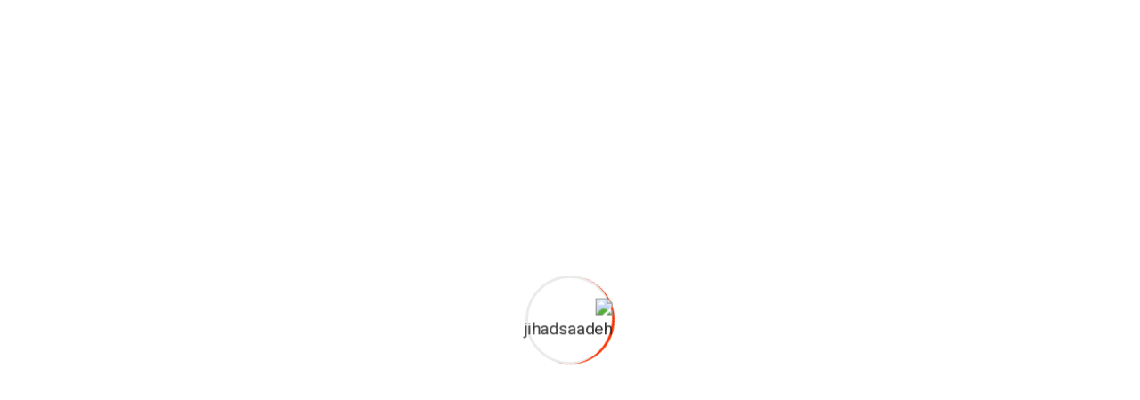

--- FILE ---
content_type: text/html; charset=UTF-8
request_url: https://jihadsaadeh-est.com/ar/bobcat/e80-2/
body_size: 32207
content:
<!DOCTYPE html>
<html dir="rtl" lang="ar" prefix="og: https://ogp.me/ns#">
<head>
<meta charset="UTF-8">
<meta name="viewport" content="width=device-width, initial-scale=1">
<link rel="profile" href="//gmpg.org/xfn/11">
<title>E80 - jihadsaadeh</title>

		<!-- All in One SEO 4.5.6 - aioseo.com -->
		<meta name="robots" content="max-image-preview:large" />
		<link rel="canonical" href="https://jihadsaadeh-est.com/ar/bobcat/e80-2/" />
		<meta name="generator" content="All in One SEO (AIOSEO) 4.5.6" />
		<meta property="og:locale" content="ar_AR" />
		<meta property="og:site_name" content="jihadsaadeh -" />
		<meta property="og:type" content="article" />
		<meta property="og:title" content="E80 - jihadsaadeh" />
		<meta property="og:url" content="https://jihadsaadeh-est.com/ar/bobcat/e80-2/" />
		<meta property="article:published_time" content="2023-06-20T07:23:56+00:00" />
		<meta property="article:modified_time" content="2023-07-16T15:18:33+00:00" />
		<meta name="twitter:card" content="summary_large_image" />
		<meta name="twitter:title" content="E80 - jihadsaadeh" />
		<script type="application/ld+json" class="aioseo-schema">
			{"@context":"https:\/\/schema.org","@graph":[{"@type":"BreadcrumbList","@id":"https:\/\/jihadsaadeh-est.com\/ar\/bobcat\/e80-2\/#breadcrumblist","itemListElement":[{"@type":"ListItem","@id":"https:\/\/jihadsaadeh-est.com\/#listItem","position":1,"name":"Home","item":"https:\/\/jihadsaadeh-est.com\/","nextItem":"https:\/\/jihadsaadeh-est.com\/ar\/bobcat\/e80-2\/#listItem"},{"@type":"ListItem","@id":"https:\/\/jihadsaadeh-est.com\/ar\/bobcat\/e80-2\/#listItem","position":2,"name":"E80","previousItem":"https:\/\/jihadsaadeh-est.com\/#listItem"}]},{"@type":"Organization","@id":"https:\/\/jihadsaadeh-est.com\/#organization","name":"Conceptjihadsaadeh","url":"https:\/\/jihadsaadeh-est.com\/"},{"@type":"WebPage","@id":"https:\/\/jihadsaadeh-est.com\/ar\/bobcat\/e80-2\/#webpage","url":"https:\/\/jihadsaadeh-est.com\/ar\/bobcat\/e80-2\/","name":"E80 - jihadsaadeh","inLanguage":"ar","isPartOf":{"@id":"https:\/\/jihadsaadeh-est.com\/#website"},"breadcrumb":{"@id":"https:\/\/jihadsaadeh-est.com\/ar\/bobcat\/e80-2\/#breadcrumblist"},"image":{"@type":"ImageObject","url":"https:\/\/jihadsaadeh-est.com\/wp-content\/uploads\/2023\/04\/E80.bmp","@id":"https:\/\/jihadsaadeh-est.com\/ar\/bobcat\/e80-2\/#mainImage","width":620,"height":620},"primaryImageOfPage":{"@id":"https:\/\/jihadsaadeh-est.com\/ar\/bobcat\/e80-2\/#mainImage"},"datePublished":"2023-06-20T07:23:56+00:00","dateModified":"2023-07-16T15:18:33+00:00"},{"@type":"WebSite","@id":"https:\/\/jihadsaadeh-est.com\/#website","url":"https:\/\/jihadsaadeh-est.com\/","name":"Conceptjihadsaadeh","inLanguage":"ar","publisher":{"@id":"https:\/\/jihadsaadeh-est.com\/#organization"}}]}
		</script>
		<!-- All in One SEO -->

<link rel="alternate" href="https://jihadsaadeh-est.com/bobcat/e80/" hreflang="en" />
<link rel="alternate" href="https://jihadsaadeh-est.com/ar/bobcat/e80-2/" hreflang="ar" />
<link rel='dns-prefetch' href='//fonts.googleapis.com' />
<link rel='preconnect' href='https://fonts.gstatic.com' crossorigin />
<link rel="alternate" type="application/rss+xml" title="jihadsaadeh &laquo; الخلاصة" href="https://jihadsaadeh-est.com/ar/feed/" />
<link rel="alternate" type="application/rss+xml" title="jihadsaadeh &laquo; خلاصة التعليقات" href="https://jihadsaadeh-est.com/ar/comments/feed/" />
		<!-- This site uses the Google Analytics by MonsterInsights plugin v8.23.1 - Using Analytics tracking - https://www.monsterinsights.com/ -->
		<!-- Note: MonsterInsights is not currently configured on this site. The site owner needs to authenticate with Google Analytics in the MonsterInsights settings panel. -->
					<!-- No tracking code set -->
				<!-- / Google Analytics by MonsterInsights -->
		<script type="text/javascript">
/* <![CDATA[ */
window._wpemojiSettings = {"baseUrl":"https:\/\/s.w.org\/images\/core\/emoji\/14.0.0\/72x72\/","ext":".png","svgUrl":"https:\/\/s.w.org\/images\/core\/emoji\/14.0.0\/svg\/","svgExt":".svg","source":{"concatemoji":"https:\/\/jihadsaadeh-est.com\/wp-includes\/js\/wp-emoji-release.min.js?ver=6.4.7"}};
/*! This file is auto-generated */
!function(i,n){var o,s,e;function c(e){try{var t={supportTests:e,timestamp:(new Date).valueOf()};sessionStorage.setItem(o,JSON.stringify(t))}catch(e){}}function p(e,t,n){e.clearRect(0,0,e.canvas.width,e.canvas.height),e.fillText(t,0,0);var t=new Uint32Array(e.getImageData(0,0,e.canvas.width,e.canvas.height).data),r=(e.clearRect(0,0,e.canvas.width,e.canvas.height),e.fillText(n,0,0),new Uint32Array(e.getImageData(0,0,e.canvas.width,e.canvas.height).data));return t.every(function(e,t){return e===r[t]})}function u(e,t,n){switch(t){case"flag":return n(e,"\ud83c\udff3\ufe0f\u200d\u26a7\ufe0f","\ud83c\udff3\ufe0f\u200b\u26a7\ufe0f")?!1:!n(e,"\ud83c\uddfa\ud83c\uddf3","\ud83c\uddfa\u200b\ud83c\uddf3")&&!n(e,"\ud83c\udff4\udb40\udc67\udb40\udc62\udb40\udc65\udb40\udc6e\udb40\udc67\udb40\udc7f","\ud83c\udff4\u200b\udb40\udc67\u200b\udb40\udc62\u200b\udb40\udc65\u200b\udb40\udc6e\u200b\udb40\udc67\u200b\udb40\udc7f");case"emoji":return!n(e,"\ud83e\udef1\ud83c\udffb\u200d\ud83e\udef2\ud83c\udfff","\ud83e\udef1\ud83c\udffb\u200b\ud83e\udef2\ud83c\udfff")}return!1}function f(e,t,n){var r="undefined"!=typeof WorkerGlobalScope&&self instanceof WorkerGlobalScope?new OffscreenCanvas(300,150):i.createElement("canvas"),a=r.getContext("2d",{willReadFrequently:!0}),o=(a.textBaseline="top",a.font="600 32px Arial",{});return e.forEach(function(e){o[e]=t(a,e,n)}),o}function t(e){var t=i.createElement("script");t.src=e,t.defer=!0,i.head.appendChild(t)}"undefined"!=typeof Promise&&(o="wpEmojiSettingsSupports",s=["flag","emoji"],n.supports={everything:!0,everythingExceptFlag:!0},e=new Promise(function(e){i.addEventListener("DOMContentLoaded",e,{once:!0})}),new Promise(function(t){var n=function(){try{var e=JSON.parse(sessionStorage.getItem(o));if("object"==typeof e&&"number"==typeof e.timestamp&&(new Date).valueOf()<e.timestamp+604800&&"object"==typeof e.supportTests)return e.supportTests}catch(e){}return null}();if(!n){if("undefined"!=typeof Worker&&"undefined"!=typeof OffscreenCanvas&&"undefined"!=typeof URL&&URL.createObjectURL&&"undefined"!=typeof Blob)try{var e="postMessage("+f.toString()+"("+[JSON.stringify(s),u.toString(),p.toString()].join(",")+"));",r=new Blob([e],{type:"text/javascript"}),a=new Worker(URL.createObjectURL(r),{name:"wpTestEmojiSupports"});return void(a.onmessage=function(e){c(n=e.data),a.terminate(),t(n)})}catch(e){}c(n=f(s,u,p))}t(n)}).then(function(e){for(var t in e)n.supports[t]=e[t],n.supports.everything=n.supports.everything&&n.supports[t],"flag"!==t&&(n.supports.everythingExceptFlag=n.supports.everythingExceptFlag&&n.supports[t]);n.supports.everythingExceptFlag=n.supports.everythingExceptFlag&&!n.supports.flag,n.DOMReady=!1,n.readyCallback=function(){n.DOMReady=!0}}).then(function(){return e}).then(function(){var e;n.supports.everything||(n.readyCallback(),(e=n.source||{}).concatemoji?t(e.concatemoji):e.wpemoji&&e.twemoji&&(t(e.twemoji),t(e.wpemoji)))}))}((window,document),window._wpemojiSettings);
/* ]]> */
</script>
<style id='wp-emoji-styles-inline-css' type='text/css'>

	img.wp-smiley, img.emoji {
		display: inline !important;
		border: none !important;
		box-shadow: none !important;
		height: 1em !important;
		width: 1em !important;
		margin: 0 0.07em !important;
		vertical-align: -0.1em !important;
		background: none !important;
		padding: 0 !important;
	}
</style>
<link rel='stylesheet' id='wp-block-library-rtl-css' href='https://jihadsaadeh-est.com/wp-includes/css/dist/block-library/style-rtl.min.css?ver=6.4.7' type='text/css' media='all' />
<style id='classic-theme-styles-inline-css' type='text/css'>
/*! This file is auto-generated */
.wp-block-button__link{color:#fff;background-color:#32373c;border-radius:9999px;box-shadow:none;text-decoration:none;padding:calc(.667em + 2px) calc(1.333em + 2px);font-size:1.125em}.wp-block-file__button{background:#32373c;color:#fff;text-decoration:none}
</style>
<style id='global-styles-inline-css' type='text/css'>
body{--wp--preset--color--black: #000000;--wp--preset--color--cyan-bluish-gray: #abb8c3;--wp--preset--color--white: #ffffff;--wp--preset--color--pale-pink: #f78da7;--wp--preset--color--vivid-red: #cf2e2e;--wp--preset--color--luminous-vivid-orange: #ff6900;--wp--preset--color--luminous-vivid-amber: #fcb900;--wp--preset--color--light-green-cyan: #7bdcb5;--wp--preset--color--vivid-green-cyan: #00d084;--wp--preset--color--pale-cyan-blue: #8ed1fc;--wp--preset--color--vivid-cyan-blue: #0693e3;--wp--preset--color--vivid-purple: #9b51e0;--wp--preset--gradient--vivid-cyan-blue-to-vivid-purple: linear-gradient(135deg,rgba(6,147,227,1) 0%,rgb(155,81,224) 100%);--wp--preset--gradient--light-green-cyan-to-vivid-green-cyan: linear-gradient(135deg,rgb(122,220,180) 0%,rgb(0,208,130) 100%);--wp--preset--gradient--luminous-vivid-amber-to-luminous-vivid-orange: linear-gradient(135deg,rgba(252,185,0,1) 0%,rgba(255,105,0,1) 100%);--wp--preset--gradient--luminous-vivid-orange-to-vivid-red: linear-gradient(135deg,rgba(255,105,0,1) 0%,rgb(207,46,46) 100%);--wp--preset--gradient--very-light-gray-to-cyan-bluish-gray: linear-gradient(135deg,rgb(238,238,238) 0%,rgb(169,184,195) 100%);--wp--preset--gradient--cool-to-warm-spectrum: linear-gradient(135deg,rgb(74,234,220) 0%,rgb(151,120,209) 20%,rgb(207,42,186) 40%,rgb(238,44,130) 60%,rgb(251,105,98) 80%,rgb(254,248,76) 100%);--wp--preset--gradient--blush-light-purple: linear-gradient(135deg,rgb(255,206,236) 0%,rgb(152,150,240) 100%);--wp--preset--gradient--blush-bordeaux: linear-gradient(135deg,rgb(254,205,165) 0%,rgb(254,45,45) 50%,rgb(107,0,62) 100%);--wp--preset--gradient--luminous-dusk: linear-gradient(135deg,rgb(255,203,112) 0%,rgb(199,81,192) 50%,rgb(65,88,208) 100%);--wp--preset--gradient--pale-ocean: linear-gradient(135deg,rgb(255,245,203) 0%,rgb(182,227,212) 50%,rgb(51,167,181) 100%);--wp--preset--gradient--electric-grass: linear-gradient(135deg,rgb(202,248,128) 0%,rgb(113,206,126) 100%);--wp--preset--gradient--midnight: linear-gradient(135deg,rgb(2,3,129) 0%,rgb(40,116,252) 100%);--wp--preset--font-size--small: 13px;--wp--preset--font-size--medium: 20px;--wp--preset--font-size--large: 36px;--wp--preset--font-size--x-large: 42px;--wp--preset--spacing--20: 0.44rem;--wp--preset--spacing--30: 0.67rem;--wp--preset--spacing--40: 1rem;--wp--preset--spacing--50: 1.5rem;--wp--preset--spacing--60: 2.25rem;--wp--preset--spacing--70: 3.38rem;--wp--preset--spacing--80: 5.06rem;--wp--preset--shadow--natural: 6px 6px 9px rgba(0, 0, 0, 0.2);--wp--preset--shadow--deep: 12px 12px 50px rgba(0, 0, 0, 0.4);--wp--preset--shadow--sharp: 6px 6px 0px rgba(0, 0, 0, 0.2);--wp--preset--shadow--outlined: 6px 6px 0px -3px rgba(255, 255, 255, 1), 6px 6px rgba(0, 0, 0, 1);--wp--preset--shadow--crisp: 6px 6px 0px rgba(0, 0, 0, 1);}:where(.is-layout-flex){gap: 0.5em;}:where(.is-layout-grid){gap: 0.5em;}body .is-layout-flow > .alignleft{float: left;margin-inline-start: 0;margin-inline-end: 2em;}body .is-layout-flow > .alignright{float: right;margin-inline-start: 2em;margin-inline-end: 0;}body .is-layout-flow > .aligncenter{margin-left: auto !important;margin-right: auto !important;}body .is-layout-constrained > .alignleft{float: left;margin-inline-start: 0;margin-inline-end: 2em;}body .is-layout-constrained > .alignright{float: right;margin-inline-start: 2em;margin-inline-end: 0;}body .is-layout-constrained > .aligncenter{margin-left: auto !important;margin-right: auto !important;}body .is-layout-constrained > :where(:not(.alignleft):not(.alignright):not(.alignfull)){max-width: var(--wp--style--global--content-size);margin-left: auto !important;margin-right: auto !important;}body .is-layout-constrained > .alignwide{max-width: var(--wp--style--global--wide-size);}body .is-layout-flex{display: flex;}body .is-layout-flex{flex-wrap: wrap;align-items: center;}body .is-layout-flex > *{margin: 0;}body .is-layout-grid{display: grid;}body .is-layout-grid > *{margin: 0;}:where(.wp-block-columns.is-layout-flex){gap: 2em;}:where(.wp-block-columns.is-layout-grid){gap: 2em;}:where(.wp-block-post-template.is-layout-flex){gap: 1.25em;}:where(.wp-block-post-template.is-layout-grid){gap: 1.25em;}.has-black-color{color: var(--wp--preset--color--black) !important;}.has-cyan-bluish-gray-color{color: var(--wp--preset--color--cyan-bluish-gray) !important;}.has-white-color{color: var(--wp--preset--color--white) !important;}.has-pale-pink-color{color: var(--wp--preset--color--pale-pink) !important;}.has-vivid-red-color{color: var(--wp--preset--color--vivid-red) !important;}.has-luminous-vivid-orange-color{color: var(--wp--preset--color--luminous-vivid-orange) !important;}.has-luminous-vivid-amber-color{color: var(--wp--preset--color--luminous-vivid-amber) !important;}.has-light-green-cyan-color{color: var(--wp--preset--color--light-green-cyan) !important;}.has-vivid-green-cyan-color{color: var(--wp--preset--color--vivid-green-cyan) !important;}.has-pale-cyan-blue-color{color: var(--wp--preset--color--pale-cyan-blue) !important;}.has-vivid-cyan-blue-color{color: var(--wp--preset--color--vivid-cyan-blue) !important;}.has-vivid-purple-color{color: var(--wp--preset--color--vivid-purple) !important;}.has-black-background-color{background-color: var(--wp--preset--color--black) !important;}.has-cyan-bluish-gray-background-color{background-color: var(--wp--preset--color--cyan-bluish-gray) !important;}.has-white-background-color{background-color: var(--wp--preset--color--white) !important;}.has-pale-pink-background-color{background-color: var(--wp--preset--color--pale-pink) !important;}.has-vivid-red-background-color{background-color: var(--wp--preset--color--vivid-red) !important;}.has-luminous-vivid-orange-background-color{background-color: var(--wp--preset--color--luminous-vivid-orange) !important;}.has-luminous-vivid-amber-background-color{background-color: var(--wp--preset--color--luminous-vivid-amber) !important;}.has-light-green-cyan-background-color{background-color: var(--wp--preset--color--light-green-cyan) !important;}.has-vivid-green-cyan-background-color{background-color: var(--wp--preset--color--vivid-green-cyan) !important;}.has-pale-cyan-blue-background-color{background-color: var(--wp--preset--color--pale-cyan-blue) !important;}.has-vivid-cyan-blue-background-color{background-color: var(--wp--preset--color--vivid-cyan-blue) !important;}.has-vivid-purple-background-color{background-color: var(--wp--preset--color--vivid-purple) !important;}.has-black-border-color{border-color: var(--wp--preset--color--black) !important;}.has-cyan-bluish-gray-border-color{border-color: var(--wp--preset--color--cyan-bluish-gray) !important;}.has-white-border-color{border-color: var(--wp--preset--color--white) !important;}.has-pale-pink-border-color{border-color: var(--wp--preset--color--pale-pink) !important;}.has-vivid-red-border-color{border-color: var(--wp--preset--color--vivid-red) !important;}.has-luminous-vivid-orange-border-color{border-color: var(--wp--preset--color--luminous-vivid-orange) !important;}.has-luminous-vivid-amber-border-color{border-color: var(--wp--preset--color--luminous-vivid-amber) !important;}.has-light-green-cyan-border-color{border-color: var(--wp--preset--color--light-green-cyan) !important;}.has-vivid-green-cyan-border-color{border-color: var(--wp--preset--color--vivid-green-cyan) !important;}.has-pale-cyan-blue-border-color{border-color: var(--wp--preset--color--pale-cyan-blue) !important;}.has-vivid-cyan-blue-border-color{border-color: var(--wp--preset--color--vivid-cyan-blue) !important;}.has-vivid-purple-border-color{border-color: var(--wp--preset--color--vivid-purple) !important;}.has-vivid-cyan-blue-to-vivid-purple-gradient-background{background: var(--wp--preset--gradient--vivid-cyan-blue-to-vivid-purple) !important;}.has-light-green-cyan-to-vivid-green-cyan-gradient-background{background: var(--wp--preset--gradient--light-green-cyan-to-vivid-green-cyan) !important;}.has-luminous-vivid-amber-to-luminous-vivid-orange-gradient-background{background: var(--wp--preset--gradient--luminous-vivid-amber-to-luminous-vivid-orange) !important;}.has-luminous-vivid-orange-to-vivid-red-gradient-background{background: var(--wp--preset--gradient--luminous-vivid-orange-to-vivid-red) !important;}.has-very-light-gray-to-cyan-bluish-gray-gradient-background{background: var(--wp--preset--gradient--very-light-gray-to-cyan-bluish-gray) !important;}.has-cool-to-warm-spectrum-gradient-background{background: var(--wp--preset--gradient--cool-to-warm-spectrum) !important;}.has-blush-light-purple-gradient-background{background: var(--wp--preset--gradient--blush-light-purple) !important;}.has-blush-bordeaux-gradient-background{background: var(--wp--preset--gradient--blush-bordeaux) !important;}.has-luminous-dusk-gradient-background{background: var(--wp--preset--gradient--luminous-dusk) !important;}.has-pale-ocean-gradient-background{background: var(--wp--preset--gradient--pale-ocean) !important;}.has-electric-grass-gradient-background{background: var(--wp--preset--gradient--electric-grass) !important;}.has-midnight-gradient-background{background: var(--wp--preset--gradient--midnight) !important;}.has-small-font-size{font-size: var(--wp--preset--font-size--small) !important;}.has-medium-font-size{font-size: var(--wp--preset--font-size--medium) !important;}.has-large-font-size{font-size: var(--wp--preset--font-size--large) !important;}.has-x-large-font-size{font-size: var(--wp--preset--font-size--x-large) !important;}
.is-style-outline.is-style-outline.wp-block-button .wp-block-button__link{background: transparent none;border-color: currentColor;border-width: 2px;border-style: solid;color: currentColor;padding-top: 0.667em;padding-right: 1.33em;padding-bottom: 0.667em;padding-left: 1.33em;}
.is-style-rounded.is-style-rounded.wp-block-site-logo{border-radius: 9999px;}
.wp-block-navigation a:where(:not(.wp-element-button)){color: inherit;}
:where(.wp-block-post-template.is-layout-flex){gap: 1.25em;}:where(.wp-block-post-template.is-layout-grid){gap: 1.25em;}
:where(.wp-block-columns.is-layout-flex){gap: 2em;}:where(.wp-block-columns.is-layout-grid){gap: 2em;}
.wp-block-pullquote{font-size: 1.5em;line-height: 1.6;}
</style>
<link rel='stylesheet' id='redux-extendify-styles-css' href='https://jihadsaadeh-est.com/wp-content/plugins/redux-framework/redux-core/assets/css/extendify-utilities.css?ver=4.4.13' type='text/css' media='all' />
<link rel='stylesheet' id='contact-form-7-css' href='https://jihadsaadeh-est.com/wp-content/plugins/contact-form-7/includes/css/styles.css?ver=5.8.7' type='text/css' media='all' />
<link rel='stylesheet' id='contact-form-7-rtl-css' href='https://jihadsaadeh-est.com/wp-content/plugins/contact-form-7/includes/css/styles-rtl.css?ver=5.8.7' type='text/css' media='all' />
<link rel='stylesheet' id='sticky-social-icons-css' href='https://jihadsaadeh-est.com/wp-content/plugins/sticky-social-icons/public/assets/build/css/sticky-social-icons-public-rtl.css?ver=1.2.1' type='text/css' media='all' />
<link rel='stylesheet' id='font-awesome-css' href='https://jihadsaadeh-est.com/wp-content/plugins/elementor/assets/lib/font-awesome/css/font-awesome.min.css?ver=4.7.0' type='text/css' media='all' />
<link rel='stylesheet' id='woocommerce-layout-rtl-css' href='https://jihadsaadeh-est.com/wp-content/plugins/woocommerce/assets/css/woocommerce-layout-rtl.css?ver=8.6.3' type='text/css' media='all' />
<link rel='stylesheet' id='woocommerce-smallscreen-rtl-css' href='https://jihadsaadeh-est.com/wp-content/plugins/woocommerce/assets/css/woocommerce-smallscreen-rtl.css?ver=8.6.3' type='text/css' media='only screen and (max-width: 768px)' />
<link rel='stylesheet' id='woocommerce-general-rtl-css' href='https://jihadsaadeh-est.com/wp-content/plugins/woocommerce/assets/css/woocommerce-rtl.css?ver=8.6.3' type='text/css' media='all' />
<style id='woocommerce-inline-inline-css' type='text/css'>
.woocommerce form .form-row .required { visibility: visible; }
</style>
<link rel='stylesheet' id='materialize-css' href='https://jihadsaadeh-est.com/wp-content/plugins/rselements/assets/css/materialize.css?ver=6.4.7' type='text/css' media='all' />
<link rel='stylesheet' id='rsaddons-floaticon-css' href='https://jihadsaadeh-est.com/wp-content/plugins/rselements/assets/fonts/flaticon.css?ver=6.4.7' type='text/css' media='all' />
<link rel='stylesheet' id='headding-title-css' href='https://jihadsaadeh-est.com/wp-content/plugins/rselements/assets/css/headding-title.css?ver=6.4.7' type='text/css' media='all' />
<link rel='stylesheet' id='rsaddons-pro-css' href='https://jihadsaadeh-est.com/wp-content/plugins/rselements/assets/css/rsaddons.css?ver=6.4.7' type='text/css' media='all' />
<link rel='stylesheet' id='boostrap-css' href='https://jihadsaadeh-est.com/wp-content/themes/konstruk/assets/css/bootstrap.min.css?ver=6.4.7' type='text/css' media='all' />
<link rel='stylesheet' id='font-awesome-all-min-css' href='https://jihadsaadeh-est.com/wp-content/themes/konstruk/assets/css/all.min.css?ver=6.4.7' type='text/css' media='all' />
<link rel='stylesheet' id='uicons-regular-rounded-css' href='https://jihadsaadeh-est.com/wp-content/themes/konstruk/assets/css/uicons-regular-rounded.css?ver=6.4.7' type='text/css' media='all' />
<link rel='stylesheet' id='flaticon-css' href='https://jihadsaadeh-est.com/wp-content/themes/konstruk/assets/css/flaticon.css?ver=6.4.7' type='text/css' media='all' />
<link rel='stylesheet' id='flaticons-css' href='https://jihadsaadeh-est.com/wp-content/themes/konstruk/assets/font/flaticon.css?ver=6.4.7' type='text/css' media='all' />
<link rel='stylesheet' id='owl-carousel-css' href='https://jihadsaadeh-est.com/wp-content/themes/konstruk/assets/css/owl.carousel.css?ver=6.4.7' type='text/css' media='all' />
<link rel='stylesheet' id='slick-css' href='https://jihadsaadeh-est.com/wp-content/themes/konstruk/assets/css/slick.css?ver=6.4.7' type='text/css' media='all' />
<link rel='stylesheet' id='magnific-popup-css' href='https://jihadsaadeh-est.com/wp-content/themes/konstruk/assets/css/magnific-popup.css?ver=6.4.7' type='text/css' media='all' />
<link rel='stylesheet' id='swiper-min-css' href='https://jihadsaadeh-est.com/wp-content/themes/konstruk/assets/css/swiper.min.css?ver=6.4.7' type='text/css' media='all' />
<link rel='stylesheet' id='konstruk-style-default-css' href='https://jihadsaadeh-est.com/wp-content/themes/konstruk/assets/css/default.css?ver=6.4.7' type='text/css' media='all' />
<link rel='stylesheet' id='konstruk-style-rsanimations-css' href='https://jihadsaadeh-est.com/wp-content/themes/konstruk/assets/css/rsanimations.css?ver=6.4.7' type='text/css' media='all' />
<link rel='stylesheet' id='konstruk-style-spacing-css' href='https://jihadsaadeh-est.com/wp-content/themes/konstruk/assets/css/rs-spacing.css?ver=6.4.7' type='text/css' media='all' />
<link rel='stylesheet' id='konstruk-style-custom-css' href='https://jihadsaadeh-est.com/wp-content/themes/konstruk/assets/css/custom.css?ver=6.4.7' type='text/css' media='all' />
<link rel='stylesheet' id='konstruk-style-responsive-css' href='https://jihadsaadeh-est.com/wp-content/themes/konstruk/assets/css/responsive.css?ver=6.4.7' type='text/css' media='all' />
<link rel='stylesheet' id='konstruk-style-css' href='https://jihadsaadeh-est.com/wp-content/themes/konstruk/style.css?ver=6.4.7' type='text/css' media='all' />
<link rel='stylesheet' id='studio-fonts-css' href='//fonts.googleapis.com/css?family=Roboto%3A300%2C400%2C500%2C600%2C700%2C800%2C900%26display%3Dswap%7CPlayfair+Display%3A300%2C400%2C500%2C600%2C700%2C800%2C900%26display%3Dswap&#038;ver=1.0.0' type='text/css' media='all' />
<link rel='stylesheet' id='tablepress-default-css' href='https://jihadsaadeh-est.com/wp-content/plugins/tablepress/css/build/default-rtl.css?ver=2.2.5' type='text/css' media='all' />
<link rel="preload" as="style" href="https://fonts.googleapis.com/css?family=Roboto:100,200,300,400,500,600,700,800,900,100italic,200italic,300italic,400italic,500italic,600italic,700italic,800italic,900italic%7CPlayfair%20Display:400,500,600,700,800,900,400italic,500italic,600italic,700italic,800italic,900italic&#038;display=swap&#038;ver=1703799772" /><link rel="stylesheet" href="https://fonts.googleapis.com/css?family=Roboto:100,200,300,400,500,600,700,800,900,100italic,200italic,300italic,400italic,500italic,600italic,700italic,800italic,900italic%7CPlayfair%20Display:400,500,600,700,800,900,400italic,500italic,600italic,700italic,800italic,900italic&#038;display=swap&#038;ver=1703799772" media="print" onload="this.media='all'"><noscript><link rel="stylesheet" href="https://fonts.googleapis.com/css?family=Roboto:100,200,300,400,500,600,700,800,900,100italic,200italic,300italic,400italic,500italic,600italic,700italic,800italic,900italic%7CPlayfair%20Display:400,500,600,700,800,900,400italic,500italic,600italic,700italic,800italic,900italic&#038;display=swap&#038;ver=1703799772" /></noscript><link rel='stylesheet' id='konstruk-rtl-css' href='https://jihadsaadeh-est.com/wp-content/themes/konstruk/assets/css/rtl.css?ver=1' type='text/css' media='all' />
<script type="text/javascript" src="https://jihadsaadeh-est.com/wp-includes/js/jquery/jquery.min.js?ver=3.7.1" id="jquery-core-js"></script>
<script type="text/javascript" src="https://jihadsaadeh-est.com/wp-includes/js/jquery/jquery-migrate.min.js?ver=3.4.1" id="jquery-migrate-js"></script>
<script type="text/javascript" src="https://jihadsaadeh-est.com/wp-content/plugins/woocommerce/assets/js/jquery-blockui/jquery.blockUI.min.js?ver=2.7.0-wc.8.6.3" id="jquery-blockui-js" defer="defer" data-wp-strategy="defer"></script>
<script type="text/javascript" id="wc-add-to-cart-js-extra">
/* <![CDATA[ */
var wc_add_to_cart_params = {"ajax_url":"\/wp-admin\/admin-ajax.php","wc_ajax_url":"\/ar\/?wc-ajax=%%endpoint%%&elementor_page_id=21486","i18n_view_cart":"\u0639\u0631\u0636 \u0627\u0644\u0633\u0644\u0629","cart_url":"https:\/\/jihadsaadeh-est.com","is_cart":"","cart_redirect_after_add":"no"};
/* ]]> */
</script>
<script type="text/javascript" src="https://jihadsaadeh-est.com/wp-content/plugins/woocommerce/assets/js/frontend/add-to-cart.min.js?ver=8.6.3" id="wc-add-to-cart-js" defer="defer" data-wp-strategy="defer"></script>
<script type="text/javascript" src="https://jihadsaadeh-est.com/wp-content/plugins/woocommerce/assets/js/js-cookie/js.cookie.min.js?ver=2.1.4-wc.8.6.3" id="js-cookie-js" defer="defer" data-wp-strategy="defer"></script>
<script type="text/javascript" id="woocommerce-js-extra">
/* <![CDATA[ */
var woocommerce_params = {"ajax_url":"\/wp-admin\/admin-ajax.php","wc_ajax_url":"\/ar\/?wc-ajax=%%endpoint%%&elementor_page_id=21486"};
/* ]]> */
</script>
<script type="text/javascript" src="https://jihadsaadeh-est.com/wp-content/plugins/woocommerce/assets/js/frontend/woocommerce.min.js?ver=8.6.3" id="woocommerce-js" defer="defer" data-wp-strategy="defer"></script>
<link rel="https://api.w.org/" href="https://jihadsaadeh-est.com/wp-json/" /><link rel="alternate" type="application/json" href="https://jihadsaadeh-est.com/wp-json/wp/v2/bobcat/21486" /><link rel="EditURI" type="application/rsd+xml" title="RSD" href="https://jihadsaadeh-est.com/xmlrpc.php?rsd" />
<meta name="generator" content="WordPress 6.4.7" />
<meta name="generator" content="WooCommerce 8.6.3" />
<link rel='shortlink' href='https://jihadsaadeh-est.com/?p=21486' />
<link rel="alternate" type="application/json+oembed" href="https://jihadsaadeh-est.com/wp-json/oembed/1.0/embed?url=https%3A%2F%2Fjihadsaadeh-est.com%2Far%2Fbobcat%2Fe80-2%2F" />
<link rel="alternate" type="text/xml+oembed" href="https://jihadsaadeh-est.com/wp-json/oembed/1.0/embed?url=https%3A%2F%2Fjihadsaadeh-est.com%2Far%2Fbobcat%2Fe80-2%2F&#038;format=xml" />
<meta name="generator" content="Redux 4.4.13" /><style id="sticky-social-icons-styles">#sticky-social-icons-container{top: 160px}#sticky-social-icons-container li a{font-size: 16px; width: 54px; height:54px; }#sticky-social-icons-container.with-animation li a:hover{width: 64px; }#sticky-social-icons-container li a.fab-fa-whatsapp{color: #fff; background: #81d742; }#sticky-social-icons-container li a.fab-fa-whatsapp:hover{color: #81d742; background: #000000; }#sticky-social-icons-container li a.fas-fa-phone-alt{color: #ffffff; background: #1e73be; }#sticky-social-icons-container li a.fas-fa-phone-alt:hover{color: #1e73be; background: #000; }@media( max-width: 415px ){#sticky-social-icons-container li a{font-size: 13.6px; width: 45.9px; height:45.9px; }}</style>	<noscript><style>.woocommerce-product-gallery{ opacity: 1 !important; }</style></noscript>
	<meta name="generator" content="Elementor 3.19.2; features: e_optimized_assets_loading, e_optimized_css_loading, additional_custom_breakpoints, block_editor_assets_optimize, e_image_loading_optimization; settings: css_print_method-external, google_font-enabled, font_display-swap">
<meta name="generator" content="Powered by Slider Revolution 6.6.11 - responsive, Mobile-Friendly Slider Plugin for WordPress with comfortable drag and drop interface." />
<link rel="icon" href="https://jihadsaadeh-est.com/wp-content/uploads/2023/03/cropped-excavator-32x32.png" sizes="32x32" />
<link rel="icon" href="https://jihadsaadeh-est.com/wp-content/uploads/2023/03/cropped-excavator-192x192.png" sizes="192x192" />
<link rel="apple-touch-icon" href="https://jihadsaadeh-est.com/wp-content/uploads/2023/03/cropped-excavator-180x180.png" />
<meta name="msapplication-TileImage" content="https://jihadsaadeh-est.com/wp-content/uploads/2023/03/cropped-excavator-270x270.png" />
<script>function setREVStartSize(e){
			//window.requestAnimationFrame(function() {
				window.RSIW = window.RSIW===undefined ? window.innerWidth : window.RSIW;
				window.RSIH = window.RSIH===undefined ? window.innerHeight : window.RSIH;
				try {
					var pw = document.getElementById(e.c).parentNode.offsetWidth,
						newh;
					pw = pw===0 || isNaN(pw) || (e.l=="fullwidth" || e.layout=="fullwidth") ? window.RSIW : pw;
					e.tabw = e.tabw===undefined ? 0 : parseInt(e.tabw);
					e.thumbw = e.thumbw===undefined ? 0 : parseInt(e.thumbw);
					e.tabh = e.tabh===undefined ? 0 : parseInt(e.tabh);
					e.thumbh = e.thumbh===undefined ? 0 : parseInt(e.thumbh);
					e.tabhide = e.tabhide===undefined ? 0 : parseInt(e.tabhide);
					e.thumbhide = e.thumbhide===undefined ? 0 : parseInt(e.thumbhide);
					e.mh = e.mh===undefined || e.mh=="" || e.mh==="auto" ? 0 : parseInt(e.mh,0);
					if(e.layout==="fullscreen" || e.l==="fullscreen")
						newh = Math.max(e.mh,window.RSIH);
					else{
						e.gw = Array.isArray(e.gw) ? e.gw : [e.gw];
						for (var i in e.rl) if (e.gw[i]===undefined || e.gw[i]===0) e.gw[i] = e.gw[i-1];
						e.gh = e.el===undefined || e.el==="" || (Array.isArray(e.el) && e.el.length==0)? e.gh : e.el;
						e.gh = Array.isArray(e.gh) ? e.gh : [e.gh];
						for (var i in e.rl) if (e.gh[i]===undefined || e.gh[i]===0) e.gh[i] = e.gh[i-1];
											
						var nl = new Array(e.rl.length),
							ix = 0,
							sl;
						e.tabw = e.tabhide>=pw ? 0 : e.tabw;
						e.thumbw = e.thumbhide>=pw ? 0 : e.thumbw;
						e.tabh = e.tabhide>=pw ? 0 : e.tabh;
						e.thumbh = e.thumbhide>=pw ? 0 : e.thumbh;
						for (var i in e.rl) nl[i] = e.rl[i]<window.RSIW ? 0 : e.rl[i];
						sl = nl[0];
						for (var i in nl) if (sl>nl[i] && nl[i]>0) { sl = nl[i]; ix=i;}
						var m = pw>(e.gw[ix]+e.tabw+e.thumbw) ? 1 : (pw-(e.tabw+e.thumbw)) / (e.gw[ix]);
						newh =  (e.gh[ix] * m) + (e.tabh + e.thumbh);
					}
					var el = document.getElementById(e.c);
					if (el!==null && el) el.style.height = newh+"px";
					el = document.getElementById(e.c+"_wrapper");
					if (el!==null && el) {
						el.style.height = newh+"px";
						el.style.display = "block";
					}
				} catch(e){
					console.log("Failure at Presize of Slider:" + e)
				}
			//});
		  };</script>
		<style type="text/css" id="wp-custom-css">
			.single-post .breadcrumbs-title {
  display: none;
}
body.tax-portfolio-category .breadcrumbs-title {
  max-width: 400px;
}

body.tax-portfolio-category .breadcrumbs-title span {
  color: #fff;
}
.btn_poly{
    clip-path: polygon(88% 0, 100% 37%, 100% 82%, 100% 100%, 15% 103%, 0 66%, 0 0);
	-webkit-clip-path: polygon(88% 0, 100% 37%, 100% 82%, 100% 100%, 15% 103%, 0 66%, 0 0);
}

.gaming_btn_yes .rs_button{
    clip-path: polygon(88% 0, 100% 37%, 100% 82%, 100% 100%, 15% 103%, 0 66%, 0 0);
	-webkit-clip-path: polygon(88% 0, 100% 37%, 100% 82%, 100% 100%, 15% 103%, 0 66%, 0 0);
}
.gaming__btn_here .submit-btn .wpcf7-submit{
	clip-path: polygon(88% 0, 100% 37%, 100% 82%, 100% 100%, 15% 103%, 0 66%, 0 0);
	-webkit-clip-path: polygon(88% 0, 100% 37%, 100% 82%, 100% 100%, 15% 103%, 0 66%, 0 0);
}
.gaming_btn_yes .rs_button:hover{
    clip-path: polygon(88% 0, 100% 37%, 100% 82%, 100% 100%, 15% 103%, 0 66%, 0 0);
	-webkit-clip-path: polygon(88% 0, 100% 37%, 100% 82%, 100% 100%, 15% 103%, 0 66%, 0 0);
}
.home11_team .team-inner-wrap .image-wrap img{
	clip-path: polygon(0% 0%, 100% 0%, 100% 90%, 90% 100%, 100% 100%, 0% 100%);
}
.service_content_hide_yes .services-part .services-text .services-txt{
	opacity: 0;
	transition: all .5s ease;
	margin-top: -25px;
}
.service_content_hide_yes .services-btn i{
	transform: rotate(-36deg);
}
.service_content_hide_yes .services-part:hover .services-text .services-txt{
	opacity: 1;
  margin-top: 0;
}
.service_content_hide_yes .services-part {
    min-height: 335px;
}
@media only screen and (max-width: 1600px) {
	.rs-portfolio-style4 .rs-portfolio4 .portfolio-item .portfolio-inner .p-category {
    margin-bottom: 0;
}
	.rs-portfolio-style4 .rs-portfolio4 .portfolio-item .portfolio-inner {
    bottom: -43px;
    padding: 15px 17px 16px;
}
}
.home-13-select-form .request-a-services .select-selected {
	padding:7px 30px;
	background:transparent;
	border-radius:0px;
}

.testi-home14 .rsaddon-unique-slider {
	filter: drop-shadow(0px 40px 60px rgba(0, 0, 1, 0.05));
}

.home-13-select-form .request-a-services .Services:before {
    top: 9px;
}
body .rs-footer .footer-top .mc4wp-form-fields input[type="email"] {
    border: 1px solid;
}
/* .home13-portfolio-slider .rs-addon-slider .slick-dots li.slick-active button {
    background: #db4f4f !important;
}
.home13-portfolio-slider .rs-addon-slider .slick-dots li.slick-active button {
    background: #fff !important;
} */
body .home13-portfolio-slider .rs-addon-slider .slick-dots li.slick-active button {
    background: #fff !important;
}

@media only screen and (max-width: 1366px) {
	.column_wrap_enable .elementor-container,
	.rs-flex-wrap .elementor-container {
	    flex-wrap: wrap !important;
	}
}

@media only screen and (max-width: 1199) {
	.rs-service-home-13 .rs-service-col-home13 {
		width:50%!important;
	}
}
body .rev-scroll-btn span {
	background: #fff!important;
}

		</style>
		<style id="konstruk_option-dynamic-css" title="dynamic-css" class="redux-options-output">#rs-header.header-style8 .rs-address-area .info-title, #rs-header.header-style8 .rs-address-area .info-des, #rs-header.header-style8 .rs-address-area .info-des a{color:#010d14;}#rs-header.header-style8 .rs-address-area .info-des a:hover{color:#ff3300;}#rs-header .toolbar-area .toolbar-contact ul li a, #rs-header .toolbar-area .opening em{border-color:#514d4d;}body .footer-bottom{background:rgba(51,51,51,0.4);}.page-error .content-area h2 span, .page-error .content-area h2{color:#ffffff;}</style>
<!-- Typography -->

<style>	
	
	body{
		background:#FFFFFF;
		color:#333333 !important;
		font-family: Roboto !important;    
	    font-size: 16px !important;
	}

			body.single-teams{
			background:#FFFFFF;
		}
	
	#rs-header .sticky_form{
		background: rgba(1, 13, 20, 0.9) !important;
	}

	h1,
	.rs-breadcrumbs .page-title{
		color:#010d14;
		font-family:Playfair Display;
		font-size:42px;
				font-weight:700;
				
					line-height:52px;
				
	}

	h2{
		color:#010d14; 
		font-family:Playfair Display;
		font-size:42px;
				font-weight:700;
				
					line-height:52px			}
	.single-teams .title-bg-gray,
	.bs-sidebar .wp-block-search__label, 
	.bs-sidebar .widget_block h2, 
	.prelements-heading .title-inner .title,
	.bs-sidebar .widget-title,
	.full-blog-content .blog-title a,
	.bs-sidebar .recent-post-widget .post-desc a{
		color:#010d14 ;
	}
	.prelements-heading .title-inner .title{
		font-weight:700;
	}

	h3{
		color:#010d14 ;
		font-family:Playfair Display;
		font-size:28px;
				
					line-height:38px;
			}

	h4{
		color:#010d14;
		font-family:Playfair Display;
		font-size:20px;
				font-weight:700;
				
					line-height:30px;
				
	}

	h5{
		color:#010d14;
		font-family:Playfair Display;
		font-size:18px;
				
					line-height:28px;
			}

	h6{
		color:#010d14 ;
		font-family:Playfair Display;
		font-size:16px;
					line-height:26px;
			}

	.menu-area .navbar ul li > a,
	.sidenav .widget_nav_menu ul li a{
		font-weight:500;
		font-family:Roboto;
		font-size:16px;
	}

	#rs-header .toolbar-area .toolbar-contact ul.rs-contact-info li,
	#rs-header .toolbar-area .toolbar-contact ul.rs-contact-info li a, 
	#rs-header .toolbar-area .toolbar-contact ul li a,
	#rs-header .toolbar-area .toolbar-contact ul li, #rs-header .toolbar-area{
		color:#FFFFFF;
	}


				#rs-header.header-transparent .toolbar-area .toolbar-contact ul.rs-contact-info li,
			#rs-header.header-transparent .toolbar-area .toolbar-contact ul.rs-contact-info li i,
			#rs-header.header-transparent .toolbar-area .toolbar-contact ul.rs-contact-info li a,
			#rs-header.header-style-4 .btn_quote .toolbar-sl-share ul li a
			{
				color: #FFFFFF			}
					#rs-header.header-transparent .toolbar-area .toolbar-contact ul.rs-contact-info li:hover a,
			#rs-header.header-style-4 .btn_quote .toolbar-sl-share ul li a:hover{
			color: #FF3300		}
			#rs-header .toolbar-area .toolbar-contact ul.rs-contact-info li a,
	#rs-header .toolbar-area .toolbar-contact ul li a,
	#rs-header .toolbar-area .toolbar-sl-share ul li a i{
		color:#FFFFFF !important;
	}

	#rs-header .toolbar-area .toolbar-contact ul.rs-contact-info li a:hover,
	#rs-header .toolbar-area .toolbar-sl-share ul li a.quote-buttons:hover,
	#rs-header .toolbar-area .toolbar-sl-share ul li a.quote-buttons:before,
	#rs-header .toolbar-area .toolbar-contact ul li a:hover,
	#rs-header .toolbar-area .toolbar-sl-share ul li a i:hover{
		color:#FF3300;
	}	
	.mobile-menu-container div ul > li.current_page_parent > a,
	#rs-header.header-transparent .menu-area .navbar ul li.current-menu-ancestor a, 
	#rs-header.header-transparent .menu-area .navbar ul li.current_page_item a,
	.menu-area .navbar ul.menu > li.current_page_item > a,
	.menu-area .navbar ul li.current-menu-ancestor a, .menu-area .navbar ul li.current_page_item a,
	.menu-area .navbar ul li ul.sub-menu > li.menu-item-has-children > a:before{
		color: #FF3300;
	}
	
	.menu-area .navbar ul > li.menu-item-has-children.hover-minimize > a:after{
		background: #FF3300 !important;
	}
	.menu-area .navbar ul > li.menu-item-has-children.hover-minimize:hover > a:after{
		background: #FF3300 !important;
	}
	.menu-area .navbar ul li:hover a:before{
		color: #FF3300;
	}
	.menu-area .navbar ul li:hover > a,	
	.mobile-menu-container div ul li a:hover,	
	#rs-header.header-style5 .header-inner.menu-sticky.sticky .menu-area .navbar ul li:hover > a,
	#rs-header.header-style-4 .menu-area .menu li:hover > a,
	#rs-header.header-style-3.header-style-2 .sticky-wrapper .menu-area .navbar ul li:hover > a{
		color: #FF3300;
	}
	.menu-area .navbar ul li a,
	#rs-header .menu-responsive .sidebarmenu-search .sticky_search{
		color: ; 
	}

	#rs-header.header-transparent .menu-area.dark .navbar ul.menu > li.current_page_item > a::before, 
	#rs-header.header-transparent .menu-area.dark .navbar ul.menu > li.current_page_item > a::after, 
	#rs-header.header-transparent .menu-area.dark .navbar ul.menu > li > a::before,
	#rs-header.header-transparent .menu-area.dark .navbar ul.menu > li > a::after,
	#rs-header.header-transparent .menu-area.dark .navbar ul.menu > li > a,	
	#rs-header.header-transparent .menu-area.dark .menu-responsive .sidebarmenu-search .sticky_search .fa{
		color:  !important;
	}	
	#rs-header.header-transparent .menu-area.dark ul.offcanvas-icon .nav-link-container .nav-menu-link span{
		background:  !important;
	}
			.header-style5 .menu-area .navbar ul > li > a, .header-style5 .menu-responsive .sidebarmenu-search .sticky_search,
		#rs-header.header-transparent .menu-area .navbar ul li a, 
		#rs-header.header-style8 .menu-area .navbar ul > li.active a,
		#rs-header.header-style8 .menu-area .navbar ul > li a,
		#rs-header.header-style8 .menu-area .navbar ul#single-menu > li:hover a,
		#rs-header.header-style8 .rs-full-menuarea #primary-menu-single > li > a,
		#rs-header.header-style8 .rs-full-menuarea .toolbar-sl-share ul li a,
		#rs-header.header-transparent .menu-responsive .sidebarmenu-search .sticky_search,
		#rs-header.header-transparent .menu-responsive .sidebarmenu-search .sticky_search .fa,
		#rs-header.header-transparent .menu-area.dark .navbar ul > li > a,
		#rs-header.header-transparent .menu-area .navbar ul li:hover > a{
			color:#FFFFFF 
	}
	
			#rs-header.header-style5 .header-inner .menu-area .navbar ul li:hover > a{
			color:#FF3300 
		}
	
			#rs-header .toolbar-area{			
			background:#010D14 
		}
				#rs-header.header-style5 .header-inner .menu-area .navbar ul > li.menu-item-has-children.hover-minimize:hover > a:after{
			background:#FF3300 !important;  
		}
				#rs-header.header-style5 .header-inner .menu-area .navbar ul > li.menu-item-has-children.hover-minimize > a:after{
			background:#FF3300 !important; 
		}
			#rs-header.header-style5 .menu-area .navbar ul > li.current-menu-ancestor > a, 
	#rs-header.header-style5 .header-inner .menu-area .navbar ul > li.current-menu-ancestor > a,
	#rs-header.header-style5 .header-inner.menu-sticky.sticky .menu-area .navbar ul > li.current-menu-ancestor > a{
			color:#FF3300 !important; 
		}
		 
		.header-style-4 .menu-cart-area span.icon-num, 
		.header-style5 .menu-cart-area span.icon-num
		{
			background: #FFFFFF !important;
		}
	
				#rs-header.header-transparent .menu-area.dark ul.offcanvas-icon .nav-link-container .nav-menu-link span{
			background:#FFFFFF 
		}
			
		
			.nav-link-container .nav-menu-link span.dot1,
		.nav-link-container .nav-menu-link span.dot3,
		.nav-link-container .nav-menu-link span.dot5,
		.nav-link-container .nav-menu-link span.dot7,
		.nav-link-container .nav-menu-link span.dot9,
		#rs-header.header-transparent ul.offcanvas-icon .nav-link-container .nav-menu-link span, 
		#rs-header.header-style5 .menu-responsive ul.offcanvas-icon .nav-link-container .nav-menu-link span,
		#rs-header.header-style5 .menu-responsive ul.offcanvas-icon .nav-link-container .nav-menu-link span,
		#rs-header.header-transparent ul.offcanvas-icon .nav-link-container .nav-menu-link span, 
		#rs-header.header-style5 .menu-responsive ul.offcanvas-icon .nav-link-container .nav-menu-link span{
			background:#0A0A0A !important;
		}
		
	
			#rs-header.header-transparent .menu-area .navbar ul > li > a:hover,
		#rs-header.header-transparent .menu-area .navbar ul li:hover > a,
		#rs-header.header-transparent .menu-area.dark .navbar ul > li:hover > a,
		#rs-header.header-style-4 .header-inner .menu-area .navbar ul li:hover a,
		#rs-header.header-style-4 .menu-area .navbar ul li:hover a:before{
			color:#FF3300 
		}
	
			#rs-header.header-transparent .menu-area .navbar ul > li.current_page_item > a,
		#rs-header.header-style-4 .menu-area .menu > li.current-menu-ancestor > a,
		#rs-header.header-transparent .menu-area .navbar ul > li.current-menu-ancestor > a,
		#rs-header.header-style-4 .menu-area .menu > li.current_page_item > a{
			color:#FF3300 !important; 
		}
	
	#rs-header.header-transparent .menu-area .navbar ul.menu > li.current_page_item > a::before,
	#rs-header.header-transparent .menu-area .navbar ul.menu > li.current_page_item > a::after, 
	#rs-header.header-transparent .menu-area .navbar ul.menu > li > a::after{
		color:#FF3300 !important; 
	}

			
		#rs-header.header-transparent ul.offcanvas-icon .nav-link-container .nav-menu-link span,
		#rs-header.header-style5 .menu-responsive ul.offcanvas-icon .nav-link-container .nav-menu-link span{
			background:#FFFFFF 
		}
	
			.menu-area .navbar ul li .sub-menu li a,
		#rs-header .menu-area .navbar ul li.mega ul li a,
		#rs-header.header-transparent .menu-area .navbar ul li .sub-menu li.current-menu-ancestor > a,
		#rs-header.header-transparent .menu-area .navbar ul li.current-menu-ancestor li a{
			color:#101010 !important;
		}
	
			.menu-area .navbar ul li ul.sub-menu li.current_page_item > a,
		.menu-area .navbar ul li ul.sub-menu li.current-menu-item > a,
		#rs-header.header-style5 .menu-area .navbar ul > li.current_page_item ul > a,
		#rs-header .menu-area .navbar ul li.mega ul > li > a:hover,
		.menu-area .navbar ul li ul.sub-menu li > a:hover,
		body .header-style1 .menu-area .navbar ul li ul.sub-menu li > a:hover,
		body #rs-header .menu-area .navbar ul li.mega ul.sub-menu li a:hover,
		#rs-header.header-style5 .header-inner .menu-area .navbar ul li .sub-menu > li > a:hover,
		#rs-header.header-transparent .menu-area .navbar ul li .sub-menu li:hover > a,
		#rs-header .menu-area .navbar ul li.mega ul li a:hover,
		#rs-header.header-style-4 .menu-area .menu .sub-menu li:hover > a,
		#rs-header.header-style3 .menu-area .navbar ul li .sub-menu li > a:hover,
		#rs-header .menu-area .navbar ul li.mega ul > li.current-menu-item > a,
		.menu-sticky.sticky .menu-area .navbar ul li ul li a:hover,
		#rs-header.header-transparent .menu-area .navbar ul li .sub-menu li.current-menu-ancestor > a, #rs-header.header-transparent .menu-area .navbar ul li .sub-menu li.current_page_item > a,
		#rs-header.header-transparent .menu-area .navbar ul li.current-menu-ancestor li a:hover{
			color:#FF3300 !important;
		}
	


			.menu-area .navbar ul li .sub-menu{
			background:#FFFFFF;
		}
	

			#rs-header .toolbar-area .toolbar-contact ul li,
		#rs-header .toolbar-area a,
		#rs-header .toolbar-area .toolbar-sl-share ul li{
			font-size:15px;
		}
	
	
	

			#rs-header .toolbar-area .opening i,
		#rs-header .toolbar-area .toolbar-contact ul li i{
			color:#FF3300;
		}
	
	
	
	

			.footer-bottom .copyright p{
			color:#fff;
		}
	

			.rs-footer, .rs-footer h3, .rs-footer a, 
		.rs-footer .fa-ul li a, 
		.rs-footer .widget.widget_nav_menu ul li a{
			font-size:16px;
		}
	
			.rs-footer h3, .rs-footer .footer-top h3.footer-title{
			font-size:20px;
		}
	
		

			.rs-footer, .rs-footer .footer-top h3.footer-title, .rs-footer a, .rs-footer .fa-ul li a,
		.rs-footer .widget.widget_nav_menu ul li a
		{
			color:#FFFFFF;
		}
	
			.rs-footer .footer-top h3.footer-title
		{
			color:#FFFFFF;
		}
	

			.rs-footer .fa-ul li i
		{
			color:#FF3300;
		}
	
	
			.rs-footer a:hover, .rs-footer .widget.widget_nav_menu ul li a:hover,
		.rs-footer .fa-ul li a:hover,
		.rs-footer .widget.widget_pages ul li a:hover, .rs-footer .widget.widget_recent_comments ul li a:hover, .rs-footer .widget.widget_archive ul li a:hover, .rs-footer .widget.widget_categories ul li a:hover,
		.rs-footer .widget a:hover{
			color:#FF3300;
		}
	
		
		#rs-footer ul.footer_social > li > a,
		.rs-footer .widget ul.footer_social li i{
			color:#FFFFFF;
		}
	
	
	
	


			.footer-subscribe input[type=submit],
		.footer-btn-wrap .footer-btn
		{
			background:#DD1C1C		}
	
		
			.rs-footer .footer-top .mc4wp-form-fields input[type="email"]{
			border-color:#333333;
		}
	
	
	

	.rs-services-default .services-wrap .services-item .services-icon i,	
	.rs-blog .blog-item .blog-slidermeta span.category a:hover,
	.btm-cate li a:hover,	
	.ps-navigation ul a:hover span,	
	.rs-portfolio-style5 .portfolio-item .portfolio-content a,
	.rs-services1.services-left.border_style .services-wrap .services-item .services-icon i:hover,
	.rs-services1.services-right .services-wrap .services-item .services-icon i:hover,
	.rs-galleys .galley-img .zoom-icon:hover,
	#about-history-tabs ul.tabs-list_content li:before,
	#rs-header.header-style-3 .header-inner .logo-section .toolbar-contact-style4 ul li i,
	#sidebar-services .widget.widget_nav_menu ul li.current-menu-item a,
	#sidebar-services .widget.widget_nav_menu ul li a:hover,
	#rs-header.header-transparent .menu-area .navbar ul li .sub-menu li.current-menu-ancestor > a, 
	#rs-header.header-transparent .menu-area .navbar ul li .sub-menu li.current_page_item > a,
	rs-heading .title-inner .title,
	.team-grid-style1 .team-item .team-content1 h3.team-name a, 
	.rs-team-grid.team-style5 .team-item .normal-text .person-name a,
	.rs-team-grid.team-style4 .team-wrapper .team_desc .name a,
	.rs-team-grid.team-style4 .team-wrapper .team_desc .name .designation,	
	.contact-page1 .form-button .submit-btn i:before,	
	.woocommerce nav.woocommerce-pagination ul li span.current, 
	.woocommerce nav.woocommerce-pagination ul li a:hover,
	ul.check-icon li:before,
	.rs-project-section .project-item .project-content .title a:hover,
	.subscribe-text i, .subscribe-text .title, .subscribe-text span a:hover,
	.timeline-icon,
	#rs-header.header-style8 .rs-address-area .info-icon i,
	.service-carousels .services-sliders3 span.num,
	.service-readons:before,
	.btm-cate .tag-line svg,
	.full-blog-content .blog-date svg,
	.full-blog-content .btm-cate .postedby .info .name svg,
	.rs-blog .blog-item .blog-button a:hover,
	.btm-cate .tag-line a:hover,
	ul.stylelisting li:before,
	.rs-pricing-table-features-list li i,
	.services-sliders4:hover .services-desc h4.services-title a,	
	.rs-footer.footerlight .footer_social li a .fa,
	#rs-header .menu-area .navbar ul > li.active a,
	.rsaddon-unique-slider .blog-content .blog-footer .blog-meta i,
	.rs-footer .recent-post-widget .show-featured .post-desc i
	{
		color:#FF3300;
	}
	.portfolio-slider-data .slick-next, 
	.portfolio-slider-data .slick-prev,
	.ps-navigation ul a:hover span,
	ul.chevron-right-icon li:before,
	.bs-sidebar ul.footer_social li a:hover,
	.sidenav .fa-ul li i,
	.bs-search button:hover,
	.single-teams .ps-informations ul li.phone i, 
	.single-teams .ps-informations ul li.email i,
	.woocommerce div.product p.price, .woocommerce div.product span.price,
	.rs-portfolio.style2 .portfolio-slider .portfolio-item .portfolio-content h3.p-title a:hover,
	#rs-header.header-style5 .stuck.sticky .menu-area .navbar ul > li.active a,	
	.rs-breadcrumbs .breadcrumbs-inner .cate-single .post-categories a:hover,
	.woocommerce-message::before, .woocommerce-info::before,
	.rs-sl-social-icons a:hover,
	.rs-portfolio.vertical-slider.style4 .portfolio-slider .portfolio-item:hover .p-title a{
		color:#FF3300 !important;
	}

	
	.transparent-btn:hover,
	blockquote,
	.rs-portfolio-style2 .portfolio-item .portfolio-img .read_more:hover,
	.service-carousel .owl-dots .owl-dot.active,
	.service-carousel .owl-dots .owl-dot,
	.sidenav .offcanvas_social li a i:hover,
	.rs-footer.footerlight .footer-top .mc4wp-form-fields input[type="email"],
	.bs-sidebar .tagcloud a:hover,
	.rs-blog-details .bs-info.tags a:hover,
	.single-teams .team-skill .rs-progress
	{
		border-color:#FF3300 !important;
	}
	
	.owl-carousel .owl-nav [class*="owl-"],
	html input[type="button"]:hover, input[type="reset"]:hover,
	.rs-video-2 .popup-videos:before,
	.sidenav .widget-title:before,
	.rs-team-grid.team-style5 .team-item .team-content,
	.rs-team-grid.team-style4 .team-wrapper .team_desc::before,
	.rs-team .team-item .team-social .social-icon,
	.rs-services-style4:hover .services-icon i,
	.team-grid-style1 .team-item .social-icons1 a:hover i,
	.loader__bar,
	blockquote:before,
	.rs-portfolio-style2 .portfolio-item:before,
	.rs-blog-grid .blog-img a.float-cat,
	#sidebar-services .download-btn ul li,
	.transparent-btn:hover,
	.rs-portfolio-style2 .portfolio-item .portfolio-img .read_more:hover,
	.rs-video-2 .popup-videos,
	.rs-blog-details .blog-item.style2 .category a, .rs-blog .blog-item.style2 .category a, .blog .blog-item.style2 .category a,
	.rs-blog-details .blog-item.style1 .category a, .rs-blog .blog-item.style1 .category a, .blog .blog-item.style1 .category a,	
	.icon-button a,
	.team-grid-style1 .team-item .image-wrap .social-icons1, .team-slider-style1 .team-item .image-wrap .social-icons1,
	.rs-heading.style8 .title-inner:after,
	.rs-heading.style8 .description:after,
	#slider-form-area .form-area input[type="submit"],
	.services-style-5 .services-item:hover .services-title,
	#sidebar-services .rs-heading .title-inner h3:before,	
	#rs-contact .contact-address .address-item .address-icon::before,
	.team-slider-style4 .team-carousel .team-item:hover,
	#rs-header.header-transparent .btn_quote a:hover,
	.bs-sidebar .tagcloud a:hover,
	.rs-heading.style2:after,
	.mfp-close-btn-in .mfp-close,
	.top-services-dark .rs-services .services-style-7.services-left .services-wrap .services-item,
	.single-teams .team-inner h3:before,
	.single-teams .team-detail-wrap-btm.team-inner,
	::selection,
	.rs-heading.style2 .title:after,
	.rs-blog-details #reply-title:before,
	.rs-cta .style2 .title-wrap .exp-title:after,
	.rs-project-section .project-item .project-content .p-icon,
	.proces-item.active:after, .proces-item:hover:after,
	.subscribe-text .mc4wp-form input[type="submit"],
	.rs-footer #wp-calendar th,
	.service-carousel.services-dark .services-sliders2 .services-desc:before, 
	.service-carousels.services-dark .services-sliders2 .services-desc:before,
	.rs-services .services-style-9 .services-wrap:after,
	.nav-link-container .nav-menu-link span,
	.portfolio-slider-data .slick-dots li.slick-active, 
	.portfolio-slider-data .slick-dots li:hover,
	.rs-portfolio.vertical-slider.style4 .portfolio-slider .portfolio-item .p-title a:before,
	.rs-team-grid.team-style4 .team-wrapper:hover .team_desc,
	.rs-heading.style6 .title-inner .sub-text:after,
	.woocommerce div.product .woocommerce-tabs ul.tabs li:hover,
	.woocommerce span.onsale,
	.woocommerce div.product .woocommerce-tabs ul.tabs li.active,
	.bs-sidebar .widget-title:after,
	.breadcrumbs-inner .page-title:after,
	.prelements-heading.style4 .title-inner .title:before,	
	#scrollUp i,
	.rs-blog-details .bs-info.tags a,
	.bs-sidebar .wp-block-search__label:after, 
	.bs-sidebar .widget_block h2:after, 
	.bs-sidebar .widget-title:after,
	.prelements-heading .pre-heading-line1:before,
	.prelements-heading .pre-heading-line1:after,
	.prelements-heading .pre-heading-line1:after,
	.elementor-widget-container:hover .pre-heading-line1:after,
	blockquote cite:before,
	.sidenav .offcanvas_social li a i:hover,
	.elementor-widget-container:hover .pre-heading-line1:before,
	.rs-porfolio-details .ps-informations .info-title:after,
	.menu-wrap-off .inner-offcan .nav-link-container .close-button span{
		background:#FF3300;
	}
	.woocommerce span.onsale, .woocommerce ul.products li a.fa, .woocommerce ul.products li .glyph-icon,
	.home5__brl__0 .elementor-accordion-item .elementor-tab-title.elementor-active{
		background:#FF3300 !important;
	}

	.woocommerce #respond input#submit:hover, 
	#rs-header.header-style8 .rs-full-menuarea,
	.portfolio-slider-data .slick-dots li{
		background:#010D14;
	}
	#rs-header.header-style-3.header-style-three .menu_one:before,
	.rs-porfolio-details .ps-informations, 
	.rs-porfolio-details .information-sidebar .widget_nav_menu li.current-menu-item a,
	.single-teams .team-skill .rs-progress .progress-bar,
	.comment-respond .form-submit #submit,
	#scrollUp i,
	.readon,
	.blog .rs-blog .blog-item .blog-img .tag-line .post-categories li a, 
	.archive .rs-blog .blog-item .blog-img .tag-line .post-categories li a,	
	.cta-widget,
	.cta-widget .title-cta a.cta-button,
	.rs-porfolio-details .widget_custom_html, .rs-porfolio-details .contact-me-widget,
	.rs-footer .footer-bottom .widget_nav_menu ul li a:before,
	.bs-sidebar.dynamic-sidebar .service-singles .menu li.current-menu-item a {
	    background:#FF3300;
	}
	.rs-porfolio-details .information-sidebar .widget_nav_menu li:hover a, 
	.cta-widget .title-cta a.cta-button:hover,
	.readon:hover,
	.rs-footer .footer-top .mc4wp-form-fields input[type="submit"]:hover,
	.comment-respond .form-submit #submit:hover,
	.blog .rs-blog .blog-item .blog-img .tag-line .post-categories li a:hover, 
	.archive .rs-blog .blog-item .blog-img .tag-line .post-categories li a:hover,
	.bs-sidebar.dynamic-sidebar .service-singles .menu li a:hover{
	    background:#FF3300;
	}
	.sidenav .widget_nav_menu ul li a:hover,
	.rs-blog .blog-item .blog-meta .blog-date i, .full-blog-content .author i,
	.full-blog-content .btm-cate .tag-line i,
	.full-blog-content .blog-title a:hover,
	.bs-sidebar .recent-post-widget .post-desc span i,
	.single-post .single-posts-meta li span i,
	.single-posts-meta .tag-line i,
	.single-post .single-posts-meta .fa-comments-o:before{
		color:#FF3300 !important;
	}
	.team-slider-style1 .team-item .team-content1 h3.team-name a:hover,
	.rs-service-grid .service-item .service-content .service-button .readon.rs_button:hover:before,
	.rs-heading.style6 .title-inner .sub-text,
	.rs-heading.style7 .title-inner .sub-text,
	.rs-portfolio-style1 .portfolio-item .portfolio-content .pt-icon-plus:before,
	.team-grid-style1 .team-item .team-content1 h3.team-name a, 
	.service-readons:hover,
	.service-readons:before:hover
	{
		color:#FF3300 !important;
	}	

	.rs-services-style3 .bg-img a,
	.rs-services-style3 .bg-img a:hover,
	.wp-block-file .wp-block-file__button
	{
		background:#FF3300;
		border-color: #FF3300;
	}
	.rs-service-grid .service-item .service-content .service-button .readon.rs_button:hover{
		border-color: #FF3300;;
		color: #FF3300;
	}
	.woocommerce div.product p.price ins, .woocommerce div.product span.price ins,
	.woocommerce div.product p.price, .woocommerce div.product span.price, 
	.cd-timeline__content .short-info h2, .cd-timeline__content .short-info h3{
		color: #FF3300!important;
	}
	.rs-slider-video:before,
	.team-grid-style3 .team-img .team-img-sec:before,
	#loading,	
	#sidebar-services .bs-search button:hover, 
	.team-slider-style3 .team-img .team-img-sec:before,
	.rs-blog-details .blog-item.style2 .category a:hover, 
	.rs-blog .blog-item.style2 .category a:hover, 
	.blog .blog-item.style2 .category a:hover,
	.icon-button a:hover,
	.rs-blog-details .blog-item.style1 .category a:hover, 
	.rs-blog .blog-item.style1 .category a:hover, 
	.blog .blog-item.style1 .category a:hover,
	.skew-style-slider .revslider-initialised::before,
	.top-services-dark .rs-services .services-style-7.services-left .services-wrap .services-item:hover,
	.icon-button a:hover,
	.fullwidth-services-box .services-style-2:hover,
	#rs-header.header-style-4 .logo-section:before,
	.post-meta-dates,
	.rs-footer .widget ul li .fa:hover,
	 .woocommerce ul.products li.product .price ins,
	.cd-timeline__img.cd-timeline__img--picture,
	.rs-portfolio-style4 .portfolio-item .portfolio-img:before,
	.rs-portfolio-style3 .portfolio-item .portfolio-img:before,
	.rs-skill-bar .skillbar .skillbar-bar
	{
		background: #FF3300;
	}

	html input[type="button"], input[type="reset"], input[type="submit"]{
		background: #FF3300;
	}


	.round-shape:before{
		border-top-color: #010D14;
		border-left-color: #010D14;
	}
	.round-shape:after{
		border-bottom-color: #010D14;
		border-right-color: #010D14;
	}

	#scrollUp i{
		color: #010D14;
	}

	#sidebar-services .download-btn,
	.rs-video-2 .overly-border,
	.woocommerce-error, .woocommerce-info, .woocommerce-message{
		border-color:#FF3300 !important;
	}

	.portfolio-filter button:hover, 
	.portfolio-filter button.active,
	.team-grid-style1 .team-item .team-content1 h3.team-name a:hover,
	.rs-blog-details .bs-img .blog-date span.date, .rs-blog .bs-img .blog-date span.date, .blog .bs-img .blog-date span.date, .rs-blog-details .blog-img .blog-date span.date, .rs-blog .blog-img .blog-date span.date, .blog .blog-img .blog-date span.date,	
	.rs-portfolio-style5 .portfolio-item .portfolio-content a:hover,
	.rs-services1.services-left.border_style .services-wrap .services-item .services-icon i,
	.rs-services1.services-right .services-wrap .services-item .services-icon i,
	.rs-portfolio.style2 .portfolio-slider .portfolio-item .portfolio-img .portfolio-content .categories a:hover,
	.woocommerce ul.products li.product .price,
	#rs-services-slider .menu-carousel .heading-block h4 a:hover,
	.rs-team-grid.team-style5 .team-item .normal-text .person-name a:hover,
	.service-readons:hover, .service-readons:hover:before,
	.single-teams .designation-info,
	ul.unorder-list li:before,
	.rs-footer .widget.widget_pages ul li a:before, .rs-footer .widget.widget_archive ul li a:before, .rs-footer .widget.widget_categories ul li a:before
	{
		color: #FF3300;
	}
	.rs-team-grid.team-style4 .team-wrapper .team_desc:before,
	.rs-team-grid.team-style5 .team-item .normal-text .team-text:before,
	.rs-services3 .slick-arrow,
	.single-teams .ps-image .ps-informations,
	.slidervideo .slider-videos,
	.slidervideo .slider-videos:before,
	.service-readon,
	.service-carousel .owl-dots .owl-dot.active,	
	.rs-blog-details .bs-img .categories .category-name a, .rs-blog .bs-img .categories .category-name a, .blog .bs-img .categories .category-name a, .rs-blog-details .blog-img .categories .category-name a, .rs-blog .blog-img .categories .category-name a, .blog .blog-img .categories .category-name a{
		background: #FF3300;
	}

	.rs-blog-details .bs-img .blog-date:before, .rs-blog .bs-img .blog-date:before, .blog .bs-img .blog-date:before, .rs-blog-details .blog-img .blog-date:before, .rs-blog .blog-img .blog-date:before, .blog .blog-img .blog-date:before{		
		border-bottom: 0 solid;
    	border-bottom-color: #FF3300;
    	border-top: 80px solid transparent;
    	border-right-color: #FF3300;
    }
	.team-grid-style3 .team-img:before, .team-slider-style3 .team-img:before{
		border-bottom-color: #FF3300;   			
	}
	.team-grid-style3 .team-img:after, .team-slider-style3 .team-img:after{
		border-top-color: #FF3300;   	
	}

	.woocommerce-info,
	.timeline-alter .divider:after,
	body.single-services blockquote,	
	.rs-porfolio-details.project-gallery .file-list-image .p-zoom:hover
	{
		border-color: #FF3300;  
	}
	
	.slidervideo .slider-videos i,
	.list-style li::before,
	.slidervideo .slider-videos i:before,
	#team-list-style .team-name a{
		color: #FF3300;
	}

	.rs-blog .blog-meta .blog-title a:hover
	.about-award a:hover,
	#team-list-style .team-name a:hover,
	#team-list-style .team-social i:hover,
	#team-list-style .social-info .phone a:hover,
	.woocommerce ul.products li .woocommerce-loop-product__title a:hover,
	#rs-contact .contact-address .address-item .address-text a:hover,
	a,.bs-sidebar .recent-post-widget .post-desc a:hover,
	.rs-blog .blog-meta .blog-title a:hover,
	.rs-blog .blog-item .blog-meta .categories a:hover,
	.bs-sidebar ul a:hover{
		color: #FF3300;
	}

	
	.rs-blog-details .bs-img .categories .category-name a:hover, .rs-blog .bs-img .categories .category-name a:hover, .blog .bs-img .categories .category-name a:hover, .rs-blog-details .blog-img .categories .category-name a:hover, .rs-blog .blog-img .categories .category-name a:hover, .blog .blog-img .categories .category-name a:hover,
	#rs-header.header-style-4 .logo-section .times-sec{
		background: #FF3300;
	}

	
	.rs-heading.style3 .description:after,
	.team-grid-style1 .team-item .social-icons1 a i, .team-slider-style1 .team-item .social-icons1 a i,
	.owl-carousel .owl-nav [class*="owl-"]:hover,
	button, html input[type="button"], input[type="reset"],
	.rs-service-grid .service-item .service-img:before,
	.rs-service-grid .service-item .service-img:after,
	#rs-contact .contact-address .address-item .address-icon::after,
	.rs-services1.services-left.border_style .services-wrap .services-item .services-icon i:hover,
	.rs-services1.services-right .services-wrap .services-item .services-icon i:hover,
	.rs-service-grid .service-item .service-content::before,
	.rs-services-style4 .services-item .services-icon i,
	#rs-services-slider .img_wrap:before,
	#rs-services-slider .img_wrap:after,
	.rs-galleys .galley-img:before,
	.woocommerce-MyAccount-navigation ul li:hover,
	.woocommerce-MyAccount-navigation ul li.is-active,
	.rs-galleys .galley-img .zoom-icon,
	.team-grid-style2 .team-item-wrap .team-img .team-img-sec::before,
	.services-style-5 .services-item .icon_bg,
	.contact-sec .contact:before, .contact-sec .contact:after,
	.contact-sec .contact2:before,
	.team-grid-style2 .team-item-wrap .team-img .team-img-sec:before,
	.rs-porfolio-details.project-gallery .file-list-image:hover .p-zoom:hover,	
	.team-slider-style2 .team-item-wrap .team-img .team-img-sec:before,
	.rs-team-grid.team-style5 .team-item .normal-text .social-icons a i:hover
	{
		background: #FF3300;
	}

	#rs-header.header-style-4 .logo-section .times-sec:after{
		border-bottom-color: #FF3300;
	}
	
	#rs-header .toolbar-area .toolbar-contact ul li,
	#rs-header .toolbar-area .opening{
		border-right-color:#FF3300;
	}

	.footer-bottom .container-fluid{
		border-color:#FF3300;
	}

	.rs-services1.services-left.border_style .services-wrap .services-item .services-icon i,
	.rs-services1.services-right .services-wrap .services-item .services-icon i,
	.team-grid-style2 .team-item-wrap .team-img img, .team-slider-style2 .team-item-wrap .team-img img{
		border-color: #FF3300 !important;
	}

				#rs-services-slider .item-thumb .owl-dot.service_icon_style.active .tile-content a, 
			#rs-services-slider .item-thumb .owl-dot.service_icon_style:hover .tile-content a,
			.team-grid-style2 .appointment-bottom-area .app_details:hover a, .team-slider-style2 .appointment-bottom-area .app_details:hover a{
				color: #FF3300 !important;	
			}
		
				#rs-header .menu-sticky.sticky .menu-area,
			#rs-header.header-style-3.header-style-2 .sticky-wrapper .header-inner.sticky .box-layout{
				background: #FFFFFF !important;	
			}
		

				#rs-header.header-style-4 .header-inner.sticky .nav-link-container .nav-menu-link span{
				background: #333333;	
			}
		

				#rs-header .menu-sticky.sticky .menu-area .navbar ul li a,
			#rs-header.header-style-4 .header-inner.sticky .sidebarmenu-search i,
			#rs-header.header-style-4 .header-inner.sticky .btn_quote .toolbar-sl-share ul li a{
				color: #333333;
			}
			

				 #rs-header.header-transparent .menu-sticky.sticky .menu-area .navbar ul > li.current-menu-ancestor > a,
			#rs-header .menu-sticky.sticky .menu-area .navbar ul > li.current-menu-ancestor > a,
			#rs-header .menu-sticky.sticky .menu-area .navbar ul > li.current_page_item > a,
			#rs-header.header-style8 .menu-sticky.sticky .menu-area .navbar ul li.active a,
			#rs-header .menu-sticky.sticky .menu-area .navbar ul#single-menu li.active a,
			#rs-header .menu-sticky.sticky .menu-area .navbar ul li .sub-menu li.current-menu-item page_item a,
			#rs-header.header-style-4 .menu-sticky.sticky .menu-area .navbar ul > li.current_page_item > a,
			#rs-header.header-style-4 .menu-sticky.sticky .menu-area .menu > li.current-menu-ancestor > a{
				color: #FF3300 !important;	
			}
		
			.menu-sticky.sticky .menu-area .navbar ul li .sub-menu{
			background:#FFFFFF;
		}
	

			#rs-header.header-style-4 .header-inner.sticky .nav-link-container .nav-menu-link:hover span{
			background:#FF3300;
		}
	
				#rs-header .menu-sticky.sticky .menu-area .navbar ul > li:hover > a,
			#rs-header.header-style-4 .header-inner.sticky .btn_quote .toolbar-sl-share ul > li a:hover,
			#rs-header.header-style-4 .header-inner.sticky .sidebarmenu-search i:hover,			
			#rs-header .menu-sticky.sticky .menu-area .navbar ul li ul.submenu > li.current-menu-ancestor > a{
				color: #FF3300 !important;	
			}
		
				#rs-header .toolbar-area .toolbar-sl-share ul li a.quote-buttons{
			color: #FFFFFF		}
			

				#rs-header .menu-sticky.sticky .menu-area .navbar ul li .sub-menu li a{
				color: #101010 !important;	
			}
		
				#rs-header .menu-sticky.sticky .menu-area .navbar ul li .sub-menu li a:hover,
			#rs-header .menu-sticky.sticky .menu-area .navbar ul li .sub-menu li.current-menu-item page_item a,
			#rs-header .menu-sticky.sticky .menu-area .navbar ul  li .sub-menu li.current_page_item > a
			{
				color: #FF3300 !important;	
			}
			

			.rs-footer{
			background: #000D13;
			background-size: cover;
		}
		

			.rs-btn.style3 a:after{
			background:#FF3300;	
		}
	
	
	

	
	

			.rs-btn a:hover,
		#rs-header .btn_quote a:hover,
		.comment-respond .form-submit #submit:hover,
		.rs-blog-details .bs-info.tags a:hover,
		.woocommerce #respond input#submit.alt:hover, 
		.woocommerce #respond input#submit:hover, 
		.woocommerce .wc-forward:hover, 
		.woocommerce a.button.alt:hover, 
		.woocommerce a.button:hover, 
		.woocommerce button.button.alt:hover, 
		.woocommerce button.button:hover, 
		.woocommerce input.button.alt:hover, 
		.woocommerce input.button:hover,
		.comments-area .comment-list li.comment .reply a:hover,
		#rs-header .btn_quote a:hover{
		background:#010D14;			
		}
	
			.wpcf7-submit,
		.comments-area .comment-list li.comment .reply a,
		wp-block-file .wp-block-file__button,
		#rs-header .btn_quote a,
		.rs-btn a,
		.submit-btn .wpcf7-submit{
			color:#010D14;			
		}
	
	 
	  
	
	.woocommerce button.button,
	.woocommerce button.button.alt,  
	.woocommerce ul.products li a.button,
	.woocommerce .wc-forward,
	.woocommerce #respond input#submit, 
	.woocommerce a.button, 
	.woocommerce .wc-forward, 
	.woocommerce button.button, 
	.woocommerce input.button, 
	.woocommerce #respond input#submit.alt, 
	.woocommerce a.button.alt, 
	.woocommerce button.button.alt, 
	.woocommerce input.button.alt,
	.woocommerce a.button, 
	.menu-sticky.sticky .quote-button,
	#rs-header.header-style-3 .btn_quote .quote-button,
	.wp-block-file .wp-block-file__button,
	.wp-block-button__link{
		background:#FF3300;
	}
	

			
		.woocommerce button.button,
		.woocommerce #respond input#submit, .woocommerce a.button, .woocommerce .wc-forward, .woocommerce button.button, .woocommerce input.button, .woocommerce #respond input#submit.alt, .woocommerce a.button.alt, .woocommerce button.button.alt, .woocommerce input.button.alt,
		.woocommerce a.button,
		.woocommerce .wc-forward,
		.woocommerce button.button.alt,   
		.woocommerce ul.products li a.button,
		.menu-sticky.sticky .quote-button:hover,
		#rs-header.header-style-3 .btn_quote .quote-button,
		#rs-header .btn_quote a{
			color:#010D14;			
		}
	
			.rs-btn a:hover,
		#rs-header .btn_quote a:hover,
		.submit-btn .wpcf7-submit:hover, 
		#rs-header.header-style-3 .btn_quote .quote-button:hover{
			color:#FFFFFF;
		}
	
	.woocommerce a.button:hover,
	.woocommerce a.button:hover, 
	.woocommerce .wc-forward:hover, .woocommerce button.button:hover, 
	.woocommerce input.button, .woocommerce #respond input#submit.alt:hover,
	.woocommerce ul.products li:hover a.button,
	.menu-sticky.sticky .quote-button:hover,
	#rs-header.header-transparent .btn_quote a:hover,
	#rs-header.header-style-3 .btn_quote .quote-button:hover,
	.readon:before,
	.submit-btn:before,
	.woocommerce #respond input#submit:before, .woocommerce a.button:before, 
	.woocommerce .wc-forward:before, .woocommerce button.button:before, 
	.woocommerce input.button:before, .woocommerce #respond input#submit.alt:before, 
	.woocommerce a.button.alt:before, .woocommerce button.button.alt:before, .woocommerce input.button.alt:before{
		background:#FF3300;			
	}


			@media only screen and (min-width: 1300px) {
			.container{
				max-width:1200px;
			}
		}
	


			@media only screen and (max-width: 991px) {
			#rs-header .logo-area a img, #rs-header .mobile-logos img{
				max-height:50px !important;
			}
		}
	
	
			.menu-area .navbar ul > li,
		.menu-cart-area,
		#rs-header .menu-responsive .sidebarmenu-search .sticky_search{
			padding-top:30px;
		}
	
			.menu-area .navbar ul > li,
		.menu-cart-area,
		#rs-header .menu-responsive .sidebarmenu-search .sticky_search{
			padding-bottom:30px;
		}
	

			.menu-area .navbar ul li ul.sub-menu li a{
			padding-left:50px;
			padding-right:50px;
		}
	
			.menu-area .navbar ul li ul.sub-menu{
			padding-top:21px;
			padding-bottom:21px;
		}
	
			.menu-area .navbar ul li ul.sub-menu li a{
			padding-top:10px;
			padding-bottom:10px;
		}
	

			#rs-header .menu-area .navbar ul > li.mega > ul{
			padding-left:40px;
			padding-right:40px;
		}
	
			#rs-header .menu-area .navbar ul > li.mega > ul{
			padding-top:21px;
			padding-bottom:21px;
		}
	
			#rs-header .menu-area .navbar ul li.mega ul.sub-menu li a{
			padding-top:10px;
			padding-bottom:10px;
		}
	

			.rs-breadcrumbs{
			background:#000D13;			
		}
	
			.rs-breadcrumbs .breadcrumbs-title span a:after, .rs-breadcrumbs .breadcrumbs-title span a:before,
		.rs-breadcrumbs .breadcrumbs-title a:before{
			background-color:#FFFFFF;			
		}
		


	
	
			.menu-wrap-off, body.page-template-page-single2 .mobile-menu-container, body.page-template-page-single .mobile-menu-container{
			background:#FFFFFF;			
		}
	

			.sidenav p, .sidenav{
			color:#0A0A0A;			
		}
	
			body .sidenav .widget .widget-title{
			color:#0A0A0A !important;			
		}
	
			.sidenav .widget_nav_menu ul li a,
		.sidenav.offcanvas-icon .rs-offcanvas-right a,
		.sidenav .menu > li.menu-item-has-children:before,
		.sidenav a{
			color:#0A0A0A;			
		}
		

			ul.sidenav .menu > li.menu-item-has-children:before, 
		.sidenav .offcanvas_social li a i{
			color:#0A0A0A;			
		}
	
	
			.sidenav .widget_nav_menu ul li a:hover, 
		body.page-template-page-single .mobile-menu-container ul li a:hover, body.body.page-template-page-single2 .mobile-menu-container ul li a:hover,
		.sidenav a:hover{
			color:#FF3300;			
		}
	
	
	

			.rs-breadcrumbs .page-title,
		.rs-breadcrumbs ul li.trail-begin a:before,
		.rs-breadcrumbs ul li,
		.rs-breadcrumbs h6.intro-title,
		.rs-breadcrumbs .breadcrumbs-title a,
		.rs-breadcrumbs .breadcrumbs-title .current-item,
		.rs-breadcrumbs .breadcrumbs-title span a span{
			color:#FFFFFF !important;			
		}
	
			.rs-breadcrumbs .breadcrumbs-inner,
		#rs-header.header-style-3 .rs-breadcrumbs .breadcrumbs-inner{
			padding-top:160px;			
			padding-bottom:160px;			
	}
				@media only screen and (max-width: 767px) {
				body .rs-breadcrumbs .breadcrumbs-inner,
				body #rs-header.header-style-3 .rs-breadcrumbs .breadcrumbs-inner{
					padding-top:120px !important;			
					padding-bottom:120px !important;			
			}
		}
	
			body.single-post, body.blog, body.archive, body.single-services, body.single-mp-event{
			background:#FFFFFF;					
		}
	
			.rs-breadcrumbs .breadcrumbs-inner,
		.single-teams .rs-breadcrumbs .breadcrumbs-inner,
		.rs-breadcrumbs.text-center .breadcrumbs-inner{
			max-width:1200px;					
		}
	
				.loader .loader-container:before{
			border-top-color: #FF3300 !important; 
		}		
	
		
			.loader .loader-container{
			background: #FFFFFF !important;  
		}
	
	
		
</style>


	  	<style>

	  		
	  		
	  		


	  		

	  		
	  		
	  					

	  		
	  			  			  		
	  		
	  		

			
	  		

	  		
			
			

	  		
	  		


	  		
	  		
	  		
	  		

	  		

	  					

	  						

	  						

	  					

	  			

	  					


	  		
	  		
	  		
	  					
	  		
	  		


	  		

	  		


	  		

	  			  			  					

	  		
			
			



			
			

			
			
			
	  		
			
			
			
			
			
			


			
			

	  	  		 	
		  	</style>
	</head>

<body class="rtl bobcat-template-default single single-bobcat postid-21486 theme-konstruk woocommerce-no-js elementor-default elementor-kit-6">    

	     
    <!--Preloader start here-->
                   <div id="pre-load">
                <div id="loader" class="loader">
                    <div class="loader-container">
                        <div class='loader-icon'><img src="https://jihadsaadeh-est.com/wp-content/uploads/2023/07/preloader.bmp" alt="jihadsaadeh"></div>
                    </div>
                </div>              
            </div>
        
       <!--Preloader area end here-->
    
    <div id="page" class="site ">
            
<nav class="menu-wrap-off nav-container nav menu-ofcn">       
<div class="inner-offcan">
    <div class="nav-link-container">  
        <a href='#' class="nav-menu-link close-button" id="close-button2">              
            <i class="flaticon-cross closes"></i>
        </a> 
    </div> 
    <div class="sidenav offcanvas-icon">        
        
        <div id="mobile_menu" class="rs-offcanvas-inner-left">
                                            
                            <div class="widget widget_nav_menu mobile-menus">      
                                <div class="menu-%d8%a7%d9%84%d8%b1%d8%a6%d9%8a%d8%b3%d9%8a%d8%a9-container"><ul id="primary-menu-single1" class="menu"><li id="menu-item-19168" class="menu-item menu-item-type-post_type menu-item-object-page menu-item-home menu-item-19168"><a href="https://jihadsaadeh-est.com/ar/%d8%a7%d9%84%d8%b1%d8%a6%d9%8a%d8%b3%d9%8a%d8%a9/">الرئيسية</a></li>
<li id="menu-item-19167" class="menu-item menu-item-type-post_type menu-item-object-page menu-item-19167"><a href="https://jihadsaadeh-est.com/ar/%d9%85%d9%86-%d9%86%d8%ad%d9%86/">من نحن</a></li>
<li id="menu-item-19169" class="menu-item menu-item-type-custom menu-item-object-custom menu-item-has-children menu-item-19169"><a href="#">المعدات الجديدة</a>
<ul class="sub-menu">
	<li id="menu-item-21683" class="menu-item menu-item-type-custom menu-item-object-custom menu-item-21683"><a href="https://jihadsaadeh-est.com/ar/%d9%85%d9%86%d8%aa%d8%ac%d8%a7%d8%aa-bobcat/">بوب كات</a></li>
	<li id="menu-item-19165" class="menu-item menu-item-type-post_type menu-item-object-page menu-item-19165"><a href="https://jihadsaadeh-est.com/ar/%d9%85%d9%86%d8%aa%d8%ac%d8%a7%d8%aa-develon/">زيوت</a></li>
	<li id="menu-item-19735" class="menu-item menu-item-type-custom menu-item-object-custom menu-item-19735"><a href="https://jihadsaadeh-est.com/ar/%D9%85%D9%86%D8%AA%D8%AC%D8%A7%D8%AA-doosan/">ديفالون</a></li>
	<li id="menu-item-19585" class="menu-item menu-item-type-post_type menu-item-object-page menu-item-19585"><a href="https://jihadsaadeh-est.com/ar/%d9%85%d9%86%d8%aa%d8%ac%d8%a7%d8%aa-jas/">جاس</a></li>
	<li id="menu-item-19162" class="menu-item menu-item-type-post_type menu-item-object-page menu-item-19162"><a href="https://jihadsaadeh-est.com/ar/%d8%a7%d9%84%d9%85%d8%b1%d9%81%d9%82%d8%a7%d8%aa/">المرفقات</a></li>
</ul>
</li>
<li id="menu-item-19172" class="menu-item menu-item-type-post_type menu-item-object-page menu-item-19172"><a href="https://jihadsaadeh-est.com/ar/%d8%a7%d9%84%d9%85%d8%b9%d8%af%d8%a7%d8%aa-%d8%a7%d9%84%d9%85%d8%b3%d8%aa%d8%b9%d9%85%d9%84%d8%a9/">المعدات المستعملة</a></li>
<li id="menu-item-19164" class="menu-item menu-item-type-post_type menu-item-object-page menu-item-19164"><a href="https://jihadsaadeh-est.com/ar/%d8%a7%d9%84%d8%ae%d8%af%d9%85%d8%a7%d8%aa/">الخدمات</a></li>
<li id="menu-item-19182-en" class="lang-item lang-item-94 lang-item-en lang-item-first menu-item menu-item-type-custom menu-item-object-custom menu-item-19182-en"><a href="https://jihadsaadeh-est.com/bobcat/e80/" hreflang="en-GB" lang="en-GB"><img src="[data-uri]" alt="" width="16" height="11" style="width: 16px; height: 11px;" /><span style="margin-right:0.3em;">English</span></a></li>
</ul></div>                            </div>                                
                                </div> 

        
        <div class="mobile-topnars">
            <div class="mobile-topnar">  
                 

                                <div class="rs-address-area">
                    <div class="rs-address-list">
                        <div class="info-icon">
                            <i class="glyph-icon flaticon-email"></i>
                        </div>
                        <div class="info-title">
                                                            <b>Email Us</b>
                                                        <em><a href="mailto:info@jihadsaadeh-est.com">info@jihadsaadeh-est.com</a></em> 
                        </div>
                    </div>
                </div> 
                

                                <div class="rs-address-area">
                    <div class="rs-address-list">
                        <div class="info-icon">
                            <i class="glyph-icon flaticon-call"></i>
                        </div>
                        <div class="info-title">
                                                            <b>Free Call</b>
                                                        <em>009613321957 -  0096170351957</em>
                        </div>
                    </div>
                </div>
                                              
            </div>
        </div>

        
    </div>
    </div>
</nav> 


<!-- Mobile Menu Start -->
    <div class="responsive-menus">

        <nav class="nav-container mobile-menu-container mobile-menus menu-wrap-off fdgdgfdg">
    <ul class="sidenav">
        <li class='nav-link-container'> 
            <a href='#' class="nav-menu-link close-button">               
                <span class="hamburger1"></span>
                <span class="hamburger3"></span>
            </a> 
        </li>
        <li>
          <div class="menu-%d8%a7%d9%84%d8%b1%d8%a6%d9%8a%d8%b3%d9%8a%d8%a9-container"><ul id="primary-menu-single2" class="menu"><li class="menu-item menu-item-type-post_type menu-item-object-page menu-item-home menu-item-19168"><a href="https://jihadsaadeh-est.com/ar/%d8%a7%d9%84%d8%b1%d8%a6%d9%8a%d8%b3%d9%8a%d8%a9/">الرئيسية</a></li>
<li class="menu-item menu-item-type-post_type menu-item-object-page menu-item-19167"><a href="https://jihadsaadeh-est.com/ar/%d9%85%d9%86-%d9%86%d8%ad%d9%86/">من نحن</a></li>
<li class="menu-item menu-item-type-custom menu-item-object-custom menu-item-has-children menu-item-19169"><a href="#">المعدات الجديدة</a>
<ul class="sub-menu">
	<li class="menu-item menu-item-type-custom menu-item-object-custom menu-item-21683"><a href="https://jihadsaadeh-est.com/ar/%d9%85%d9%86%d8%aa%d8%ac%d8%a7%d8%aa-bobcat/">بوب كات</a></li>
	<li class="menu-item menu-item-type-post_type menu-item-object-page menu-item-19165"><a href="https://jihadsaadeh-est.com/ar/%d9%85%d9%86%d8%aa%d8%ac%d8%a7%d8%aa-develon/">زيوت</a></li>
	<li class="menu-item menu-item-type-custom menu-item-object-custom menu-item-19735"><a href="https://jihadsaadeh-est.com/ar/%D9%85%D9%86%D8%AA%D8%AC%D8%A7%D8%AA-doosan/">ديفالون</a></li>
	<li class="menu-item menu-item-type-post_type menu-item-object-page menu-item-19585"><a href="https://jihadsaadeh-est.com/ar/%d9%85%d9%86%d8%aa%d8%ac%d8%a7%d8%aa-jas/">جاس</a></li>
	<li class="menu-item menu-item-type-post_type menu-item-object-page menu-item-19162"><a href="https://jihadsaadeh-est.com/ar/%d8%a7%d9%84%d9%85%d8%b1%d9%81%d9%82%d8%a7%d8%aa/">المرفقات</a></li>
</ul>
</li>
<li class="menu-item menu-item-type-post_type menu-item-object-page menu-item-19172"><a href="https://jihadsaadeh-est.com/ar/%d8%a7%d9%84%d9%85%d8%b9%d8%af%d8%a7%d8%aa-%d8%a7%d9%84%d9%85%d8%b3%d8%aa%d8%b9%d9%85%d9%84%d8%a9/">المعدات المستعملة</a></li>
<li class="menu-item menu-item-type-post_type menu-item-object-page menu-item-19164"><a href="https://jihadsaadeh-est.com/ar/%d8%a7%d9%84%d8%ae%d8%af%d9%85%d8%a7%d8%aa/">الخدمات</a></li>
<li class="lang-item lang-item-94 lang-item-en lang-item-first menu-item menu-item-type-custom menu-item-object-custom menu-item-19182-en"><a href="https://jihadsaadeh-est.com/bobcat/e80/" hreflang="en-GB" lang="en-GB"><img src="[data-uri]" alt="" width="16" height="11" style="width: 16px; height: 11px;" /><span style="margin-right:0.3em;">English</span></a></li>
</ul></div>        </li>
       
    </ul>
    <div class="social-icon-responsive">
            </div>
</nav></div>
<!-- Mobile Menu End -->

<header id="rs-header" class="single-header header-style1 mainsmenu  ">
    
    <div class="header-inner  menu-sticky stuck">
        <!-- Toolbar Start -->
         
        <div class="toolbar-area dd">
            <div class="container-fluid">
              <div class="row">
                <div class="col-lg-7">
                  <div class="toolbar-contact">
                    <ul class="rs-contact-info">                        

                                                <li class="rs-contact-email">
                            <i class="fi fi-rr-envelope-plus"></i>                  
                            <a href="mailto:info@jihadsaadeh-est.com">info@jihadsaadeh-est.com</a>                
                        </li>
                        
                                                <li class="rs-contact-phone">
                          <i class="fi fi-rr-phone-call"></i>                                      
                              <a href="tel:009613321957-0096170351957"> 009613321957 -  0096170351957</a>                   
                        </li>
                         

                                            
                       
                  </ul>
                  </div>
                </div>
                <div class="col-lg-5">
                  <div class="toolbar-sl-share">
                    <ul class="clearfix">
                                          </ul>
                  </div>
                </div>
              </div>
            </div>
          </div>
              <!-- Toolbar End -->
        
        <!-- Header Menu Start -->
                <div class="menu-area menu_type_" >
            <div class="container-fluid">
                	<div class="sticky_form">
		<div class="sticky_form_full">
		  <form role="search" class="bs-search search-form" method="get" action="https://jihadsaadeh-est.com/ar/">
    <div class="search-wrap">
    	<label class="screen-reader-text">
    		Search for:    	</label>
        <input type="search" placeholder="البحث..." name="s" class="search-input" value="" />
        <button type="submit"  value="Search"><i class="fi fi-rr-search"></i></button>
    </div>
</form> 
		</div>
	</div>

                <div class="row-table">
                    <div class="col-cell header-logo">
                              <div class="logo-area">
                                     <a href="https://jihadsaadeh-est.com/ar/%d8%a7%d9%84%d8%b1%d8%a6%d9%8a%d8%b3%d9%8a%d8%a9/" rel="home"><img style = "max-height: 45px" src="https://jihadsaadeh-est.com/wp-content/uploads/2023/12/Jihad-Saadeh-Co-Horizontal-Logo-Orange.png" alt="jihadsaadeh"></a>
                      </div>

                    <div class="logo-area sticky-logo">
              <a href="https://jihadsaadeh-est.com/ar/%d8%a7%d9%84%d8%b1%d8%a6%d9%8a%d8%b3%d9%8a%d8%a9/" rel="home"><img style = "max-height: 50px" src="https://jihadsaadeh-est.com/wp-content/uploads/2023/12/Jihad-Saadeh-Co-Horizontal-Logo-Orange.png" alt="jihadsaadeh"></a>
               </div>
                            </div>
                    <div class="col-cell menu-responsive">  
                            <nav class="nav navbar">
        <div class="navbar-menu">
            <div class="menu-%d8%a7%d9%84%d8%b1%d8%a6%d9%8a%d8%b3%d9%8a%d8%a9-container"><ul id="primary-menu-single" class="menu"><li class="menu-item menu-item-type-post_type menu-item-object-page menu-item-home menu-item-19168"><a href="https://jihadsaadeh-est.com/ar/%d8%a7%d9%84%d8%b1%d8%a6%d9%8a%d8%b3%d9%8a%d8%a9/">الرئيسية</a></li>
<li class="menu-item menu-item-type-post_type menu-item-object-page menu-item-19167"><a href="https://jihadsaadeh-est.com/ar/%d9%85%d9%86-%d9%86%d8%ad%d9%86/">من نحن</a></li>
<li class="menu-item menu-item-type-custom menu-item-object-custom menu-item-has-children menu-item-19169"><a href="#">المعدات الجديدة</a>
<ul class="sub-menu">
	<li class="menu-item menu-item-type-custom menu-item-object-custom menu-item-21683"><a href="https://jihadsaadeh-est.com/ar/%d9%85%d9%86%d8%aa%d8%ac%d8%a7%d8%aa-bobcat/">بوب كات</a></li>
	<li class="menu-item menu-item-type-post_type menu-item-object-page menu-item-19165"><a href="https://jihadsaadeh-est.com/ar/%d9%85%d9%86%d8%aa%d8%ac%d8%a7%d8%aa-develon/">زيوت</a></li>
	<li class="menu-item menu-item-type-custom menu-item-object-custom menu-item-19735"><a href="https://jihadsaadeh-est.com/ar/%D9%85%D9%86%D8%AA%D8%AC%D8%A7%D8%AA-doosan/">ديفالون</a></li>
	<li class="menu-item menu-item-type-post_type menu-item-object-page menu-item-19585"><a href="https://jihadsaadeh-est.com/ar/%d9%85%d9%86%d8%aa%d8%ac%d8%a7%d8%aa-jas/">جاس</a></li>
	<li class="menu-item menu-item-type-post_type menu-item-object-page menu-item-19162"><a href="https://jihadsaadeh-est.com/ar/%d8%a7%d9%84%d9%85%d8%b1%d9%81%d9%82%d8%a7%d8%aa/">المرفقات</a></li>
</ul>
</li>
<li class="menu-item menu-item-type-post_type menu-item-object-page menu-item-19172"><a href="https://jihadsaadeh-est.com/ar/%d8%a7%d9%84%d9%85%d8%b9%d8%af%d8%a7%d8%aa-%d8%a7%d9%84%d9%85%d8%b3%d8%aa%d8%b9%d9%85%d9%84%d8%a9/">المعدات المستعملة</a></li>
<li class="menu-item menu-item-type-post_type menu-item-object-page menu-item-19164"><a href="https://jihadsaadeh-est.com/ar/%d8%a7%d9%84%d8%ae%d8%af%d9%85%d8%a7%d8%aa/">الخدمات</a></li>
<li class="lang-item lang-item-94 lang-item-en lang-item-first menu-item menu-item-type-custom menu-item-object-custom menu-item-19182-en"><a href="https://jihadsaadeh-est.com/bobcat/e80/" hreflang="en-GB" lang="en-GB"><img src="[data-uri]" alt="" width="16" height="11" style="width: 16px; height: 11px;" /><span style="margin-right:0.3em;">English</span></a></li>
</ul></div>        </div>
    </nav>
                        </div>

                    <div class="col-cell header-quote">     
                                                        <div class="sidebarmenu-search text-right">
                                    <div class="sidebarmenu-search">
                                        <div class="sticky_search"> 
                                          <i class="fi fi-rr-search"></i> 
                                        </div>
                                    </div>
                                </div>                        
                            
                        <div class="sidebarmenu-area text-right mobilehum">                
                            <ul class="offcanvas-icon">
                                <li class="nav-link-container"> 
                                    <a href='#' class="nav-menu-link menu-button">
                                        <span class="dot1"></span>
                                        <span class="dot2"></span>
                                        <span class="dot3"></span>
                                        <span class="dot4"></span>
                                        <span class="dot5"></span>
                                        <span class="dot6"></span>
                                        <span class="dot7"></span>
                                        <span class="dot8"></span>
                                        <span class="dot9"></span>
                                    </a> 
                                </li>
                            </ul>                                       
                        </div>        
                    </div>
                </div>
            </div> 
        </div>
        <!-- Header Menu End -->
    </div>
     <!-- End Slider area  -->
   </header>

 
        <!-- End Header Menu End -->
                        <div class="main-contain offcontents">                
                <div class="container"> 
        <div id="content">
                      <!-- Blog Detail Start -->
            <div class="rs-blog-details">
                <div class="row padding-">
                    <div class="col-lg-12 ">

                             

                            <article id="post-21486" class="post-21486 bobcat type-bobcat status-publish has-post-thumbnail hentry bobcat-filter-304">
                                                                    <div class="bs-img">
                                        <img fetchpriority="high" width="620" height="620" src="https://jihadsaadeh-est.com/wp-content/uploads/2023/04/E80.bmp" class="attachment-post-thumbnail size-post-thumbnail wp-post-image" alt="" decoding="async" srcset="https://jihadsaadeh-est.com/wp-content/uploads/2023/04/E80.bmp 620w, https://jihadsaadeh-est.com/wp-content/uploads/2023/04/E80-300x300.jpg 300w, https://jihadsaadeh-est.com/wp-content/uploads/2023/04/E80-150x150.jpg 150w, https://jihadsaadeh-est.com/wp-content/uploads/2023/04/E80-500x500.jpg 500w, https://jihadsaadeh-est.com/wp-content/uploads/2023/04/E80-100x100.jpg 100w, https://jihadsaadeh-est.com/wp-content/uploads/2023/04/E80-600x600.jpg 600w" sizes="(max-width: 620px) 100vw, 620px" />                                    </div>
                                                                
                                



<div class="single-content-full">
    <div class="bs-desc">
            </div>
      
</div>
                                <div class="clear-fix"></div> 
                                           
                            </article> 
                        
                                                                    </div>
                                  </div>
            </div>
          <!-- Blog Detail End --> 
        </div>
    </div>
<!-- .container -->
     
</div><!-- .main-container -->
        <footer id="rs-footer" class=" rs-footer footer-style-1" style="background-image: url('https://jihadsaadeh-est.com/wp-content/uploads/2022/03/footer-bg.jpg'); background-position: inherit">
        



    <div class="footer-top">
        <div class="container">
            <div class="row">
            
                                                <div class="col-lg-3 footer-0">
                                                            <div class="footer-logo-wrap">
                                        <a href="https://jihadsaadeh-est.com/ar/%d8%a7%d9%84%d8%b1%d8%a6%d9%8a%d8%b3%d9%8a%d8%a9/" class="footer-top-logo">
                                            <img style="height: 60px" src="https://jihadsaadeh-est.com/wp-content/uploads/2023/12/Jihad-Saadeh-Co-Horizontal-Logo-White.png" alt="jihadsaadeh">
                                        </a>
                                    </div>
                                                        <section id="text-3" class="widget widget_text">			<div class="textwidget"><p>أكثر من 40 عامًا من النجاح المستمر يمكن أن تروي قصتنا في شراء وبيع المعدات والأجزاء الجديدة والمستعملة من وإلى جميع أنحاء العالم.</p>
<p><strong>ساعات العمل :</strong></p>
<p>الاثنين &#8211; الجمعة: 8.00 ص &#8211; 5.00 م<br />
السبت: 8.00 ص &#8211; 2.00 م</p>
</div>
		</section><section id="medvillsocialiconwi_widget-1" class="widget widget_medvillsocialiconwi_widget">
	
		<ul class="footer_social">  
		    		        <li> 
		        <a href="https://www.facebook.com/JihadSaadehEstablishment" target="_blank"><span> <i class="fab fa-facebook-f"></i> </span></a> 
		        </li>
		    		    		    
		    		    
		    		    		    		     

		     

		        
		      
		</ul></section>                    </div>
                                                                <div class="col-lg-3 footer-1">
                                                <section id="contact_widget-4" class="widget widget_contact_widget"><h3 class="footer-title">معلومات الإتصال</h3>  <ul class="fa-ul">
    <li class="address1"><i class="fi fi-rr-map-marker-home"></i><span>انطلياس, الاوتوستراد, مقابل قصر المؤتمرات, لبنان</span></li><li class="phone_li">
            <i class="fi fi-rr-phone-call"></i>
                <a href="tel:70351957(961+)">70351957(961+)</a>
                <a href="tel:3321957(961+)">3321957(961+)</a>
            </li><li class="email_li"><i class="fi fi-rr-envelope-plus" ></i>
                <a href="mailto:info@jihadsaadeh-est.com">info@jihadsaadeh-est.com</a>
                <a href="mailto:sales@jihadsaadeh-est.com">sales@jihadsaadeh-est.com</a>
            </li>
  </ul>

    </section>                         </div>
                                                                <div class="col-lg-3 footer-2">
                                                <section id="nav_menu-6" class="widget widget_nav_menu"><h3 class="footer-title">روابط سريعة</h3><div class="menu-%d9%82%d8%a7%d8%a6%d9%85%d8%a9-%d8%a7%d9%84%d8%ae%d8%af%d9%85%d8%a7%d8%aa-container"><ul id="menu-%d9%82%d8%a7%d8%a6%d9%85%d8%a9-%d8%a7%d9%84%d8%ae%d8%af%d9%85%d8%a7%d8%aa" class="menu"><li id="menu-item-19180" class="menu-item menu-item-type-post_type menu-item-object-page menu-item-home menu-item-19180"><a href="https://jihadsaadeh-est.com/ar/%d8%a7%d9%84%d8%b1%d8%a6%d9%8a%d8%b3%d9%8a%d8%a9/">الرئيسية</a></li>
<li id="menu-item-20011" class="menu-item menu-item-type-custom menu-item-object-custom menu-item-20011"><a href="https://concept.jihadsaadeh-est.com/ar/%d9%85%d9%86%d8%aa%d8%ac%d8%a7%d8%aa-doosan/">دوسان</a></li>
<li id="menu-item-19175" class="menu-item menu-item-type-post_type menu-item-object-page menu-item-19175"><a href="https://jihadsaadeh-est.com/ar/%d9%85%d9%86%d8%aa%d8%ac%d8%a7%d8%aa-jas/">منتجات JAS</a></li>
<li id="menu-item-19177" class="menu-item menu-item-type-post_type menu-item-object-page menu-item-19177"><a href="https://jihadsaadeh-est.com/ar/%d8%a5%d8%aa%d8%b5%d9%84-%d8%a8%d9%86%d8%a7/">إتصل بنا</a></li>
</ul></div></section>                    </div>
                                                                <div class="col-lg-3 footer-3">
                                                <section id="custom_html-3" class="widget_text widget widget_custom_html"><h3 class="footer-title">القائمة البريدية</h3><div class="textwidget custom-html-widget"><p>إبق على إتصال</p>

<div class="forminator-ui forminator-custom-form forminator-custom-form-19427 forminator-design--default  forminator_ajax" data-forminator-render="0" data-form="forminator-module-19427" data-uid="69719c28b31d2"><br/></div><form
				id="forminator-module-19427"
				class="forminator-ui forminator-custom-form forminator-custom-form-19427 forminator-design--default  forminator_ajax"
				method="post"
				data-forminator-render="0"
				data-form-id="19427"
				
				data-design="default"
				
				
				
				data-grid="open"
				
				
				style="display: none;"
				
				data-uid="69719c28b31d2"
			><div role="alert" aria-live="polite" class="forminator-response-message forminator-error" aria-hidden="true"></div><div class="forminator-row"><div id="email-1" class="forminator-field-email forminator-col forminator-col-12 "><div class="forminator-field"><input type="email" name="email-1" value="" placeholder="بريدك الإلكتروني" id="forminator-field-email-1_69719c28b31d2" class="forminator-input forminator-email--field" data-required="true" aria-required="true" /></div></div></div><input type="hidden" name="referer_url" value="" /><div class="forminator-row forminator-row-last"><div class="forminator-col"><div class="forminator-field"><button class="forminator-button forminator-button-submit">إشترك الآن</button></div></div></div><input type="hidden" id="forminator_nonce" name="forminator_nonce" value="2f0a5686e8" /><input type="hidden" name="_wp_http_referer" value="/ar/bobcat/e80-2/" /><input type="hidden" name="form_id" value="19427"><input type="hidden" name="page_id" value="21486"><input type="hidden" name="form_type" value="default"><input type="hidden" name="current_url" value="https://jihadsaadeh-est.com/ar/bobcat/e80-2/"><input type="hidden" name="render_id" value="0"><input type="hidden" name="action" value="forminator_submit_form_custom-forms"></form></div></section>                    </div>
                                        </div>
        </div>
    </div>
<div class="footer-bottom" >
    <div class="container-fluid">
        <div class="rows">  
                                  
                
                 

                <div class="copy1">
                    <div class="copyright text-left"  >
                                                <p>© 2023 jihadsaadeh. <a href=""></a></p>
                                            </div>
                </div>

                <div class="copy2">
                    <div class="copyright-widget text-right"  >
                        <section id="nav_menu-3" class="widget widget_nav_menu"><div class="menu-%d8%a7%d9%84%d8%b1%d8%a6%d9%8a%d8%b3%d9%8a%d8%a9-container"><ul id="menu-%d8%a7%d9%84%d8%b1%d8%a6%d9%8a%d8%b3%d9%8a%d8%a9" class="menu"><li class="menu-item menu-item-type-post_type menu-item-object-page menu-item-home menu-item-19168"><a href="https://jihadsaadeh-est.com/ar/%d8%a7%d9%84%d8%b1%d8%a6%d9%8a%d8%b3%d9%8a%d8%a9/">الرئيسية</a></li>
<li class="menu-item menu-item-type-post_type menu-item-object-page menu-item-19167"><a href="https://jihadsaadeh-est.com/ar/%d9%85%d9%86-%d9%86%d8%ad%d9%86/">من نحن</a></li>
<li class="menu-item menu-item-type-custom menu-item-object-custom menu-item-has-children menu-item-19169"><a href="#">المعدات الجديدة</a>
<ul class="sub-menu">
	<li class="menu-item menu-item-type-custom menu-item-object-custom menu-item-21683"><a href="https://jihadsaadeh-est.com/ar/%d9%85%d9%86%d8%aa%d8%ac%d8%a7%d8%aa-bobcat/">بوب كات</a></li>
	<li class="menu-item menu-item-type-post_type menu-item-object-page menu-item-19165"><a href="https://jihadsaadeh-est.com/ar/%d9%85%d9%86%d8%aa%d8%ac%d8%a7%d8%aa-develon/">زيوت</a></li>
	<li class="menu-item menu-item-type-custom menu-item-object-custom menu-item-19735"><a href="https://jihadsaadeh-est.com/ar/%D9%85%D9%86%D8%AA%D8%AC%D8%A7%D8%AA-doosan/">ديفالون</a></li>
	<li class="menu-item menu-item-type-post_type menu-item-object-page menu-item-19585"><a href="https://jihadsaadeh-est.com/ar/%d9%85%d9%86%d8%aa%d8%ac%d8%a7%d8%aa-jas/">جاس</a></li>
	<li class="menu-item menu-item-type-post_type menu-item-object-page menu-item-19162"><a href="https://jihadsaadeh-est.com/ar/%d8%a7%d9%84%d9%85%d8%b1%d9%81%d9%82%d8%a7%d8%aa/">المرفقات</a></li>
</ul>
</li>
<li class="menu-item menu-item-type-post_type menu-item-object-page menu-item-19172"><a href="https://jihadsaadeh-est.com/ar/%d8%a7%d9%84%d9%85%d8%b9%d8%af%d8%a7%d8%aa-%d8%a7%d9%84%d9%85%d8%b3%d8%aa%d8%b9%d9%85%d9%84%d8%a9/">المعدات المستعملة</a></li>
<li class="menu-item menu-item-type-post_type menu-item-object-page menu-item-19164"><a href="https://jihadsaadeh-est.com/ar/%d8%a7%d9%84%d8%ae%d8%af%d9%85%d8%a7%d8%aa/">الخدمات</a></li>
<li class="lang-item lang-item-94 lang-item-en lang-item-first menu-item menu-item-type-custom menu-item-object-custom menu-item-19182-en"><a href="https://jihadsaadeh-est.com/bobcat/e80/" hreflang="en-GB" lang="en-GB"><img src="[data-uri]" alt="" width="16" height="11" style="width: 16px; height: 11px;" /><span style="margin-right:0.3em;">English</span></a></li>
</ul></div></section>                    </div>
                </div>

                    </div>
    </div>
</div>
</footer>
</div><!-- #page -->
 <!-- start scrollUp  -->
<div id="scrollUp">
    <i class="fa fa-angle-up"></i>
</div>   

		<script>
			window.RS_MODULES = window.RS_MODULES || {};
			window.RS_MODULES.modules = window.RS_MODULES.modules || {};
			window.RS_MODULES.waiting = window.RS_MODULES.waiting || [];
			window.RS_MODULES.defered = true;
			window.RS_MODULES.moduleWaiting = window.RS_MODULES.moduleWaiting || {};
			window.RS_MODULES.type = 'compiled';
		</script>
		<div id="sticky-social-icons-container" class="design-rounded alignment-right with-animation">
	<ul>
		<li  class="fab-fa-whatsapp" len="0"><a href="https://wa.me/96170351957"   target="_blank"  class="fab-fa-whatsapp"  ><i class="fab fa-whatsapp" ></i></a></li><li  class="fas-fa-phone-alt" len="0"><a href="https://+9613321957"   target="_blank"  class="fas-fa-phone-alt"  ><i class="fas fa-phone-alt" ></i></a></li>	</ul>
</div>	<script type='text/javascript'>
		(function () {
			var c = document.body.className;
			c = c.replace(/woocommerce-no-js/, 'woocommerce-js');
			document.body.className = c;
		})();
	</script>
	<link rel='stylesheet' id='forminator-module-css-19427-css' href='https://jihadsaadeh-est.com/wp-content/uploads/forminator/19427_7f2908aa774680a43327e407c4a75ed0/css/style-19427.css?ver=1687177184' type='text/css' media='all' />
<link rel='stylesheet' id='forminator-icons-css' href='https://jihadsaadeh-est.com/wp-content/plugins/forminator/assets/forminator-ui/css/forminator-icons.min.css?ver=1.29.0' type='text/css' media='all' />
<link rel='stylesheet' id='forminator-utilities-css' href='https://jihadsaadeh-est.com/wp-content/plugins/forminator/assets/forminator-ui/css/src/forminator-utilities.min.css?ver=1.29.0' type='text/css' media='all' />
<link rel='stylesheet' id='forminator-grid-default-css' href='https://jihadsaadeh-est.com/wp-content/plugins/forminator/assets/forminator-ui/css/src/grid/forminator-grid.open.min.css?ver=1.29.0' type='text/css' media='all' />
<link rel='stylesheet' id='forminator-forms-default-base-css' href='https://jihadsaadeh-est.com/wp-content/plugins/forminator/assets/forminator-ui/css/src/form/forminator-form-default.base.min.css?ver=1.29.0' type='text/css' media='all' />
<link rel='stylesheet' id='buttons-rtl-css' href='https://jihadsaadeh-est.com/wp-includes/css/buttons-rtl.min.css?ver=6.4.7' type='text/css' media='all' />
<link rel='stylesheet' id='rs-plugin-settings-css' href='https://jihadsaadeh-est.com/wp-content/plugins/revslider/public/assets/css/rs6.css?ver=6.6.11' type='text/css' media='all' />
<style id='rs-plugin-settings-inline-css' type='text/css'>
#rs-demo-id {}
</style>
<script type="text/javascript" src="https://jihadsaadeh-est.com/wp-content/plugins/contact-form-7/includes/swv/js/index.js?ver=5.8.7" id="swv-js"></script>
<script type="text/javascript" id="contact-form-7-js-extra">
/* <![CDATA[ */
var wpcf7 = {"api":{"root":"https:\/\/jihadsaadeh-est.com\/wp-json\/","namespace":"contact-form-7\/v1"}};
/* ]]> */
</script>
<script type="text/javascript" src="https://jihadsaadeh-est.com/wp-content/plugins/contact-form-7/includes/js/index.js?ver=5.8.7" id="contact-form-7-js"></script>
<script type="text/javascript" src="https://jihadsaadeh-est.com/wp-content/plugins/revslider/public/assets/js/rbtools.min.js?ver=6.6.11" defer async id="tp-tools-js"></script>
<script type="text/javascript" src="https://jihadsaadeh-est.com/wp-content/plugins/revslider/public/assets/js/rs6.min.js?ver=6.6.11" defer async id="revmin-js"></script>
<script type="text/javascript" src="https://jihadsaadeh-est.com/wp-content/plugins/woocommerce/assets/js/sourcebuster/sourcebuster.min.js?ver=8.6.3" id="sourcebuster-js-js"></script>
<script type="text/javascript" id="wc-order-attribution-js-extra">
/* <![CDATA[ */
var wc_order_attribution = {"params":{"lifetime":1.0e-5,"session":30,"ajaxurl":"https:\/\/jihadsaadeh-est.com\/wp-admin\/admin-ajax.php","prefix":"wc_order_attribution_","allowTracking":true},"fields":{"source_type":"current.typ","referrer":"current_add.rf","utm_campaign":"current.cmp","utm_source":"current.src","utm_medium":"current.mdm","utm_content":"current.cnt","utm_id":"current.id","utm_term":"current.trm","session_entry":"current_add.ep","session_start_time":"current_add.fd","session_pages":"session.pgs","session_count":"udata.vst","user_agent":"udata.uag"}};
/* ]]> */
</script>
<script type="text/javascript" src="https://jihadsaadeh-est.com/wp-content/plugins/woocommerce/assets/js/frontend/order-attribution.min.js?ver=8.6.3" id="wc-order-attribution-js"></script>
<script type="text/javascript" src="https://jihadsaadeh-est.com/wp-content/plugins/rselements/assets/js/popper.min.js?ver=201513434" id="popper-js"></script>
<script type="text/javascript" src="https://jihadsaadeh-est.com/wp-content/plugins/rselements/assets/js/headding-title.js?ver=201513434" id="headding-title-js"></script>
<script type="text/javascript" src="https://jihadsaadeh-est.com/wp-content/plugins/rselements/assets/js/slick.min.js?ver=201513434" id="slick-js"></script>
<script type="text/javascript" src="https://jihadsaadeh-est.com/wp-content/plugins/rselements/assets/js/materialize.min.js?ver=201513434" id="materialize-js"></script>
<script type="text/javascript" src="https://jihadsaadeh-est.com/wp-content/plugins/rselements/assets/js/tilt.jquery.min.js?ver=201513434" id="js-tilt-view-js"></script>
<script type="text/javascript" src="https://jihadsaadeh-est.com/wp-content/plugins/rselements/assets/js/jquery-ui.js?ver=201513434" id="jquery-ui-js"></script>
<script type="text/javascript" src="https://jihadsaadeh-est.com/wp-content/plugins/rselements/assets/js/jQuery-plugin-progressbar.js?ver=201513434" id="jquery-plugin-progressbar-js"></script>
<script type="text/javascript" src="https://jihadsaadeh-est.com/wp-includes/js/imagesloaded.min.js?ver=5.0.0" id="imagesloaded-js"></script>
<script type="text/javascript" src="https://jihadsaadeh-est.com/wp-content/plugins/rselements/assets/js/custom.js?ver=201513434" id="rsaddons-custom-pro-js"></script>
<script type="text/javascript" src="https://jihadsaadeh-est.com/wp-content/themes/konstruk/assets/js/modernizr-2.8.3.min.js?ver=20151215" id="modernizr-js"></script>
<script type="text/javascript" src="https://jihadsaadeh-est.com/wp-content/themes/konstruk/assets/js/bootstrap.min.js?ver=20151215" id="bootstrap-js"></script>
<script type="text/javascript" src="https://jihadsaadeh-est.com/wp-content/themes/konstruk/assets/js/owl.carousel.min.js?ver=20151215" id="owl-carousel-js"></script>
<script type="text/javascript" src="https://jihadsaadeh-est.com/wp-content/themes/konstruk/assets/js/classie.js?ver=201513434" id="konstruk-classie-js"></script>
<script type="text/javascript" src="https://jihadsaadeh-est.com/wp-content/themes/konstruk/assets/js/swiper.min.js?ver=201513434" id="konstruk-swiper-js"></script>
<script type="text/javascript" src="https://jihadsaadeh-est.com/wp-content/themes/konstruk/assets/js/waypoints.min.js?ver=20151215" id="waypoints-js"></script>
<script type="text/javascript" src="https://jihadsaadeh-est.com/wp-content/themes/konstruk/assets/js/waypoints-sticky.min.js?ver=20151215" id="waypoints-sticky-js"></script>
<script type="text/javascript" src="https://jihadsaadeh-est.com/wp-content/themes/konstruk/assets/js/jquery.counterup.min.js?ver=20151215" id="jquery-counterup-js"></script>
<script type="text/javascript" src="https://jihadsaadeh-est.com/wp-content/themes/konstruk/assets/js/isotope-konstruk.js?ver=20151215" id="isotope-konstruk-js"></script>
<script type="text/javascript" src="https://jihadsaadeh-est.com/wp-content/themes/konstruk/assets/js/jquery.magnific-popup.min.js?ver=20151215" id="jquery-magnific-popup-js"></script>
<script type="text/javascript" src="https://jihadsaadeh-est.com/wp-content/themes/konstruk/assets/js/jquery.nicescroll.min.js?ver=20151215" id="nicescroll-js"></script>
<script type="text/javascript" id="konstruk-main-js-extra">
/* <![CDATA[ */
var scroll_data = {"cursorcolor":"#FF3300","rail_bg":"#010101","cursor_width":"14","cursorminheight":"120","scrollspeed":"60","mousescrollstep":"110"};
/* ]]> */
</script>
<script type="text/javascript" src="https://jihadsaadeh-est.com/wp-content/themes/konstruk/assets/js/main.js?ver=201513434" id="konstruk-main-js"></script>
<script type="text/javascript" src="https://jihadsaadeh-est.com/wp-content/plugins/forminator/assets/js/library/jquery.validate.min.js?ver=1.29.0" id="forminator-jquery-validate-js"></script>
<script type="text/javascript" src="https://jihadsaadeh-est.com/wp-content/plugins/forminator/assets/forminator-ui/js/forminator-form.min.js?ver=1.29.0" id="forminator-form-js"></script>
<script type="text/javascript" id="forminator-front-scripts-js-extra">
/* <![CDATA[ */
var ForminatorFront = {"ajaxUrl":"https:\/\/jihadsaadeh-est.com\/wp-admin\/admin-ajax.php","cform":{"processing":"Submitting form, please wait","error":"An error occurred while processing the form. Please try again","upload_error":"An upload error occurred while processing the form. Please try again","pagination_prev":"Previous","pagination_next":"Next","pagination_go":"Submit","gateway":{"processing":"Processing payment, please wait","paid":"Success! Payment confirmed. Submitting form, please wait","error":"Error! Something went wrong when verifying the payment"},"captcha_error":"Invalid CAPTCHA","no_file_chosen":"No file chosen","intlTelInput_utils_script":"https:\/\/jihadsaadeh-est.com\/wp-content\/plugins\/forminator\/assets\/js\/library\/intlTelInputUtils.js","process_error":"Please try again"},"poll":{"processing":"Submitting vote, please wait","error":"An error occurred saving the vote. Please try again"},"quiz":{"view_results":"View Results"},"select2":{"load_more":"Loading more results\u2026","no_result_found":"No results found","searching":"Searching\u2026","loaded_error":"The results could not be loaded."}};
/* ]]> */
</script>
<script type="text/javascript" src="https://jihadsaadeh-est.com/wp-content/plugins/forminator/build/front/front.multi.min.js?ver=1.29.0" id="forminator-front-scripts-js"></script>
<script type="text/javascript">jQuery(function() {jQuery.ajax({url: 'https://jihadsaadeh-est.com/wp-admin/admin-ajax.php',type: "POST",data: {action: "forminator_get_nonce",},success: function (response) {jQuery('#forminator-module-19427 #forminator_nonce').val( response.data );}});})</script>        <script type="text/javascript">
            jQuery(function () {
                window.Forminator_Cform_Paginations = window.Forminator_Cform_Paginations || [];
				                window.Forminator_Cform_Paginations[19427] =
						{"has-pagination":false,"pagination-header-design":"show","pagination-header":"nav","last-steps":"Finish","last-previous":"Previous","pagination-labels":"default","has-paypal":false};

                var runForminatorFront = function () {
                    jQuery('#forminator-module-19427[data-forminator-render="0"]')
                        .forminatorFront({"form_type":"custom-form","inline_validation":true,"print_value":false,"rules":"\"email-1\": {\n\"required\": true,\"emailWP\": true,},\n","messages":"\"email-1\": {\n\"required\": \"\u0647\u0630\u0627 \u0627\u0644\u062d\u0642\u0644 \u0645\u0637\u0644\u0648\u0628\",\n\"emailWP\": \"This is not a valid email.\",\n\"email\": \"This is not a valid email.\",\n},\n","conditions":{"fields":[],"relations":{"email-1":[],"submit":[]}},"calendar":"{\"days\":[\"Su\",\"Mo\",\"Tu\",\"We\",\"Th\",\"Fr\",\"Sa\"],\"months\":[\"Jan\",\"Feb\",\"Mar\",\"Apr\",\"May\",\"Jun\",\"Jul\",\"Aug\",\"Sep\",\"Oct\",\"Nov\",\"Dec\"]}","paypal_config":{"live_id":"","sandbox_id":"","redirect_url":"https:\/\/jihadsaadeh-est.com\/ar\/bobcat\/e80-2","form_id":19427},"forminator_fields":["address","calculation","captcha","consent","currency","custom","date","email","gdprcheckbox","group","hidden","html","checkbox","name","number","page-break","password","paypal","phone","postdata","radio","section","select","slider","stripe","text","textarea","time","upload","url"],"general_messages":{"calculation_error":"Failed to calculate field.","payment_require_ssl_error":"SSL required to submit this form, please check your URL.","payment_require_amount_error":"PayPal amount must be greater than 0.","form_has_error":"Please correct the errors before submission."},"payment_require_ssl":false,"has_loader":true,"loader_label":"\u0625\u0631\u0633\u0627\u0644 ...","calcs_memoize_time":300,"is_reset_enabled":true,"has_stripe":false,"has_paypal":false,"submit_button_class":""});
                }

				if (window.elementorFrontend) {
					if (typeof elementorFrontend.hooks !== "undefined") {
						elementorFrontend.hooks.addAction('frontend/element_ready/global', function () {
							runForminatorFront();
						});
					}
				} else {
					runForminatorFront();
				}

										if (typeof ForminatorValidationErrors !== 'undefined') {
					var forminatorFrontSubmit = jQuery(ForminatorValidationErrors.selector).data('forminatorFrontSubmit');
					if (typeof forminatorFrontSubmit !== 'undefined') {
						forminatorFrontSubmit.show_messages(ForminatorValidationErrors.errors);
					}
				}
				if (typeof ForminatorFormHider !== 'undefined') {
					var forminatorFront = jQuery(ForminatorFormHider.selector).data('forminatorFront');
					if (typeof forminatorFront !== 'undefined') {
						jQuery(forminatorFront.forminator_selector).find('.forminator-row').hide();
						jQuery(forminatorFront.forminator_selector).find('.forminator-pagination-steps').hide();
						jQuery(forminatorFront.forminator_selector).find('.forminator-pagination-footer').hide();
					}
				}
				if (typeof ForminatorFormNewTabRedirect !== 'undefined') {
					var forminatorFront = ForminatorFormNewTabRedirect.url;
					if (typeof forminatorFront !== 'undefined') {
						window.open(ForminatorFormNewTabRedirect.url, '_blank');
					}
				}
			});
		</script>
		  </body>
</html>


--- FILE ---
content_type: text/css
request_url: https://jihadsaadeh-est.com/wp-content/themes/konstruk/assets/css/uicons-regular-rounded.css?ver=6.4.7
body_size: 3376
content:
@font-face {
font-family: "uicons-regular-rounded";
src: url("../webfonts/uicons-regular-rounded.eot#iefix") format("embedded-opentype"),
url("../webfonts/uicons-regular-rounded.woff2") format("woff2"),
url("../webfonts/uicons-regular-rounded.woff") format("woff");
}

    i[class^="fi-rr-"]:before, i[class*=" fi-rr-"]:before, span[class^="fi-rr-"]:before, span[class*="fi-rr-"]:before {
font-family: uicons-regular-rounded !important;
font-style: normal;
font-weight: normal !important;
font-variant: normal;
text-transform: none;
line-height: 1;
-webkit-font-smoothing: antialiased;
-moz-osx-font-smoothing: grayscale;
}

    .fi-rr-add:before {
    content: "\f101";
    }
        .fi-rr-address-book:before {
    content: "\f102";
    }
        .fi-rr-alarm-clock:before {
    content: "\f103";
    }
        .fi-rr-align-center:before {
    content: "\f104";
    }
        .fi-rr-align-justify:before {
    content: "\f105";
    }
        .fi-rr-align-left:before {
    content: "\f106";
    }
        .fi-rr-align-right:before {
    content: "\f107";
    }
        .fi-rr-ambulance:before {
    content: "\f108";
    }
        .fi-rr-angle-double-left:before {
    content: "\f109";
    }
        .fi-rr-angle-double-right:before {
    content: "\f10a";
    }
        .fi-rr-angle-double-small-left:before {
    content: "\f10b";
    }
        .fi-rr-angle-double-small-right:before {
    content: "\f10c";
    }
        .fi-rr-angle-down:before {
    content: "\f10d";
    }
        .fi-rr-angle-left:before {
    content: "\f10e";
    }
        .fi-rr-angle-right:before {
    content: "\f10f";
    }
        .fi-rr-angle-small-down:before {
    content: "\f110";
    }
        .fi-rr-angle-small-left:before {
    content: "\f111";
    }
        .fi-rr-angle-small-right:before {
    content: "\f112";
    }
        .fi-rr-angle-small-up:before {
    content: "\f113";
    }
        .fi-rr-angle-up:before {
    content: "\f114";
    }
        .fi-rr-apple:before {
    content: "\f115";
    }
        .fi-rr-apps-add:before {
    content: "\f116";
    }
        .fi-rr-apps-delete:before {
    content: "\f117";
    }
        .fi-rr-apps-sort:before {
    content: "\f118";
    }
        .fi-rr-apps:before {
    content: "\f119";
    }
        .fi-rr-archive:before {
    content: "\f11a";
    }
        .fi-rr-arrow-down:before {
    content: "\f11b";
    }
        .fi-rr-arrow-from-bottom:before {
    content: "\f11c";
    }
        .fi-rr-arrow-left:before {
    content: "\f11d";
    }
        .fi-rr-arrow-right:before {
    content: "\f11e";
    }
        .fi-rr-arrow-small-down:before {
    content: "\f11f";
    }
        .fi-rr-arrow-small-left:before {
    content: "\f120";
    }
        .fi-rr-arrow-small-right:before {
    content: "\f121";
    }
        .fi-rr-arrow-small-up:before {
    content: "\f122";
    }
        .fi-rr-arrow-up:before {
    content: "\f123";
    }
        .fi-rr-asterik:before {
    content: "\f124";
    }
        .fi-rr-at:before {
    content: "\f125";
    }
        .fi-rr-backpack:before {
    content: "\f126";
    }
        .fi-rr-badge:before {
    content: "\f127";
    }
        .fi-rr-balloons:before {
    content: "\f128";
    }
        .fi-rr-ban:before {
    content: "\f129";
    }
        .fi-rr-band-aid:before {
    content: "\f12a";
    }
        .fi-rr-bank:before {
    content: "\f12b";
    }
        .fi-rr-barber-shop:before {
    content: "\f12c";
    }
        .fi-rr-baseball:before {
    content: "\f12d";
    }
        .fi-rr-basketball:before {
    content: "\f12e";
    }
        .fi-rr-bed:before {
    content: "\f12f";
    }
        .fi-rr-beer:before {
    content: "\f130";
    }
        .fi-rr-bell-ring:before {
    content: "\f131";
    }
        .fi-rr-bell-school:before {
    content: "\f132";
    }
        .fi-rr-bell:before {
    content: "\f133";
    }
        .fi-rr-bike:before {
    content: "\f134";
    }
        .fi-rr-billiard:before {
    content: "\f135";
    }
        .fi-rr-bold:before {
    content: "\f136";
    }
        .fi-rr-book-alt:before {
    content: "\f137";
    }
        .fi-rr-book:before {
    content: "\f138";
    }
        .fi-rr-bookmark:before {
    content: "\f139";
    }
        .fi-rr-bowling:before {
    content: "\f13a";
    }
        .fi-rr-box-alt:before {
    content: "\f13b";
    }
        .fi-rr-box:before {
    content: "\f13c";
    }
        .fi-rr-bread-slice:before {
    content: "\f13d";
    }
        .fi-rr-briefcase:before {
    content: "\f13e";
    }
        .fi-rr-broom:before {
    content: "\f13f";
    }
        .fi-rr-browser:before {
    content: "\f140";
    }
        .fi-rr-brush:before {
    content: "\f141";
    }
        .fi-rr-bug:before {
    content: "\f142";
    }
        .fi-rr-building:before {
    content: "\f143";
    }
        .fi-rr-bulb:before {
    content: "\f144";
    }
        .fi-rr-butterfly:before {
    content: "\f145";
    }
        .fi-rr-cake-birthday:before {
    content: "\f146";
    }
        .fi-rr-cake-wedding:before {
    content: "\f147";
    }
        .fi-rr-calculator:before {
    content: "\f148";
    }
        .fi-rr-calendar:before {
    content: "\f149";
    }
        .fi-rr-call-history:before {
    content: "\f14a";
    }
        .fi-rr-call-incoming:before {
    content: "\f14b";
    }
        .fi-rr-call-missed:before {
    content: "\f14c";
    }
        .fi-rr-call-outgoing:before {
    content: "\f14d";
    }
        .fi-rr-camera:before {
    content: "\f14e";
    }
        .fi-rr-camping:before {
    content: "\f14f";
    }
        .fi-rr-car:before {
    content: "\f150";
    }
        .fi-rr-caret-down:before {
    content: "\f151";
    }
        .fi-rr-caret-left:before {
    content: "\f152";
    }
        .fi-rr-caret-right:before {
    content: "\f153";
    }
        .fi-rr-caret-up:before {
    content: "\f154";
    }
        .fi-rr-carrot:before {
    content: "\f155";
    }
        .fi-rr-chart-connected:before {
    content: "\f156";
    }
        .fi-rr-chart-histogram:before {
    content: "\f157";
    }
        .fi-rr-chart-network:before {
    content: "\f158";
    }
        .fi-rr-chart-pie-alt:before {
    content: "\f159";
    }
        .fi-rr-chart-pie:before {
    content: "\f15a";
    }
        .fi-rr-chart-pyramid:before {
    content: "\f15b";
    }
        .fi-rr-chart-set-theory:before {
    content: "\f15c";
    }
        .fi-rr-chart-tree:before {
    content: "\f15d";
    }
        .fi-rr-chat-arrow-down:before {
    content: "\f15e";
    }
        .fi-rr-chat-arrow-grow:before {
    content: "\f15f";
    }
        .fi-rr-check:before {
    content: "\f160";
    }
        .fi-rr-checkbox:before {
    content: "\f161";
    }
        .fi-rr-cheese:before {
    content: "\f162";
    }
        .fi-rr-chess-piece:before {
    content: "\f163";
    }
        .fi-rr-child-head:before {
    content: "\f164";
    }
        .fi-rr-circle-small:before {
    content: "\f165";
    }
        .fi-rr-circle:before {
    content: "\f166";
    }
        .fi-rr-clip:before {
    content: "\f167";
    }
        .fi-rr-clock:before {
    content: "\f168";
    }
        .fi-rr-cloud-check:before {
    content: "\f169";
    }
        .fi-rr-cloud-disabled:before {
    content: "\f16a";
    }
        .fi-rr-cloud-download:before {
    content: "\f16b";
    }
        .fi-rr-cloud-share:before {
    content: "\f16c";
    }
        .fi-rr-cloud-upload:before {
    content: "\f16d";
    }
        .fi-rr-cloud:before {
    content: "\f16e";
    }
        .fi-rr-clouds:before {
    content: "\f16f";
    }
        .fi-rr-cocktail:before {
    content: "\f170";
    }
        .fi-rr-coffee:before {
    content: "\f171";
    }
        .fi-rr-comment-alt:before {
    content: "\f172";
    }
        .fi-rr-comment-check:before {
    content: "\f173";
    }
        .fi-rr-comment-heart:before {
    content: "\f174";
    }
        .fi-rr-comment-info:before {
    content: "\f175";
    }
        .fi-rr-comment-user:before {
    content: "\f176";
    }
        .fi-rr-comment:before {
    content: "\f177";
    }
        .fi-rr-comments:before {
    content: "\f178";
    }
        .fi-rr-compress-alt:before {
    content: "\f179";
    }
        .fi-rr-compress:before {
    content: "\f17a";
    }
        .fi-rr-computer:before {
    content: "\f17b";
    }
        .fi-rr-confetti:before {
    content: "\f17c";
    }
        .fi-rr-cookie:before {
    content: "\f17d";
    }
        .fi-rr-copy-alt:before {
    content: "\f17e";
    }
        .fi-rr-copy:before {
    content: "\f17f";
    }
        .fi-rr-copyright:before {
    content: "\f180";
    }
        .fi-rr-cow:before {
    content: "\f181";
    }
        .fi-rr-cream:before {
    content: "\f182";
    }
        .fi-rr-credit-card:before {
    content: "\f183";
    }
        .fi-rr-croissant:before {
    content: "\f184";
    }
        .fi-rr-cross-circle:before {
    content: "\f185";
    }
        .fi-rr-cross-small:before {
    content: "\f186";
    }
        .fi-rr-cross:before {
    content: "\f187";
    }
        .fi-rr-crown:before {
    content: "\f188";
    }
        .fi-rr-cube:before {
    content: "\f189";
    }
        .fi-rr-cupcake:before {
    content: "\f18a";
    }
        .fi-rr-cursor-finger:before {
    content: "\f18b";
    }
        .fi-rr-cursor-plus:before {
    content: "\f18c";
    }
        .fi-rr-cursor-text-alt:before {
    content: "\f18d";
    }
        .fi-rr-cursor-text:before {
    content: "\f18e";
    }
        .fi-rr-cursor:before {
    content: "\f18f";
    }
        .fi-rr-dart:before {
    content: "\f190";
    }
        .fi-rr-dashboard:before {
    content: "\f191";
    }
        .fi-rr-data-transfer:before {
    content: "\f192";
    }
        .fi-rr-database:before {
    content: "\f193";
    }
        .fi-rr-delete:before {
    content: "\f194";
    }
        .fi-rr-diamond:before {
    content: "\f195";
    }
        .fi-rr-dice:before {
    content: "\f196";
    }
        .fi-rr-diploma:before {
    content: "\f197";
    }
        .fi-rr-disco-ball:before {
    content: "\f198";
    }
        .fi-rr-disk:before {
    content: "\f199";
    }
        .fi-rr-doctor:before {
    content: "\f19a";
    }
        .fi-rr-document-signed:before {
    content: "\f19b";
    }
        .fi-rr-document:before {
    content: "\f19c";
    }
        .fi-rr-dollar:before {
    content: "\f19d";
    }
        .fi-rr-download:before {
    content: "\f19e";
    }
        .fi-rr-drink-alt:before {
    content: "\f19f";
    }
        .fi-rr-drumstick:before {
    content: "\f1a0";
    }
        .fi-rr-duplicate:before {
    content: "\f1a1";
    }
        .fi-rr-e-learning:before {
    content: "\f1a2";
    }
        .fi-rr-earnings:before {
    content: "\f1a3";
    }
        .fi-rr-edit-alt:before {
    content: "\f1a4";
    }
        .fi-rr-edit:before {
    content: "\f1a5";
    }
        .fi-rr-envelope-ban:before {
    content: "\f1a6";
    }
        .fi-rr-envelope-download:before {
    content: "\f1a7";
    }
        .fi-rr-envelope-marker:before {
    content: "\f1a8";
    }
        .fi-rr-envelope-open:before {
    content: "\f1a9";
    }
        .fi-rr-envelope-plus:before {
    content: "\f1aa";
    }
        .fi-rr-envelope:before {
    content: "\f1ab";
    }
        .fi-rr-euro:before {
    content: "\f1ac";
    }
        .fi-rr-exclamation:before {
    content: "\f1ad";
    }
        .fi-rr-expand:before {
    content: "\f1ae";
    }
        .fi-rr-eye-crossed:before {
    content: "\f1af";
    }
        .fi-rr-eye-dropper:before {
    content: "\f1b0";
    }
        .fi-rr-eye:before {
    content: "\f1b1";
    }
        .fi-rr-feather:before {
    content: "\f1b2";
    }
        .fi-rr-ferris-wheel:before {
    content: "\f1b3";
    }
        .fi-rr-file-add:before {
    content: "\f1b4";
    }
        .fi-rr-file-ai:before {
    content: "\f1b5";
    }
        .fi-rr-file-check:before {
    content: "\f1b6";
    }
        .fi-rr-file-delete:before {
    content: "\f1b7";
    }
        .fi-rr-file-eps:before {
    content: "\f1b8";
    }
        .fi-rr-file-gif:before {
    content: "\f1b9";
    }
        .fi-rr-file-music:before {
    content: "\f1ba";
    }
        .fi-rr-file-psd:before {
    content: "\f1bb";
    }
        .fi-rr-file:before {
    content: "\f1bc";
    }
        .fi-rr-fill:before {
    content: "\f1bd";
    }
        .fi-rr-film:before {
    content: "\f1be";
    }
        .fi-rr-filter:before {
    content: "\f1bf";
    }
        .fi-rr-fingerprint:before {
    content: "\f1c0";
    }
        .fi-rr-fish:before {
    content: "\f1c1";
    }
        .fi-rr-flag:before {
    content: "\f1c2";
    }
        .fi-rr-flame:before {
    content: "\f1c3";
    }
        .fi-rr-flip-horizontal:before {
    content: "\f1c4";
    }
        .fi-rr-flower-bouquet:before {
    content: "\f1c5";
    }
        .fi-rr-flower-tulip:before {
    content: "\f1c6";
    }
        .fi-rr-flower:before {
    content: "\f1c7";
    }
        .fi-rr-folder-add:before {
    content: "\f1c8";
    }
        .fi-rr-folder:before {
    content: "\f1c9";
    }
        .fi-rr-following:before {
    content: "\f1ca";
    }
        .fi-rr-football:before {
    content: "\f1cb";
    }
        .fi-rr-form:before {
    content: "\f1cc";
    }
        .fi-rr-forward:before {
    content: "\f1cd";
    }
        .fi-rr-fox:before {
    content: "\f1ce";
    }
        .fi-rr-frown:before {
    content: "\f1cf";
    }
        .fi-rr-ftp:before {
    content: "\f1d0";
    }
        .fi-rr-gallery:before {
    content: "\f1d1";
    }
        .fi-rr-gamepad:before {
    content: "\f1d2";
    }
        .fi-rr-gas-pump:before {
    content: "\f1d3";
    }
        .fi-rr-gem:before {
    content: "\f1d4";
    }
        .fi-rr-gift:before {
    content: "\f1d5";
    }
        .fi-rr-glass-cheers:before {
    content: "\f1d6";
    }
        .fi-rr-glasses:before {
    content: "\f1d7";
    }
        .fi-rr-globe-alt:before {
    content: "\f1d8";
    }
        .fi-rr-globe:before {
    content: "\f1d9";
    }
        .fi-rr-golf:before {
    content: "\f1da";
    }
        .fi-rr-graduation-cap:before {
    content: "\f1db";
    }
        .fi-rr-graphic-tablet:before {
    content: "\f1dc";
    }
        .fi-rr-grid-alt:before {
    content: "\f1dd";
    }
        .fi-rr-grid:before {
    content: "\f1de";
    }
        .fi-rr-guitar:before {
    content: "\f1df";
    }
        .fi-rr-gym:before {
    content: "\f1e0";
    }
        .fi-rr-hamburger:before {
    content: "\f1e1";
    }
        .fi-rr-hand-holding-heart:before {
    content: "\f1e2";
    }
        .fi-rr-hastag:before {
    content: "\f1e3";
    }
        .fi-rr-hat-birthday:before {
    content: "\f1e4";
    }
        .fi-rr-head-side-thinking:before {
    content: "\f1e5";
    }
        .fi-rr-headphones:before {
    content: "\f1e6";
    }
        .fi-rr-headset:before {
    content: "\f1e7";
    }
        .fi-rr-heart-arrow:before {
    content: "\f1e8";
    }
        .fi-rr-heart:before {
    content: "\f1e9";
    }
        .fi-rr-home-location-alt:before {
    content: "\f1ea";
    }
        .fi-rr-home-location:before {
    content: "\f1eb";
    }
        .fi-rr-home:before {
    content: "\f1ec";
    }
        .fi-rr-hourglass-end:before {
    content: "\f1ed";
    }
        .fi-rr-hourglass:before {
    content: "\f1ee";
    }
        .fi-rr-ice-cream:before {
    content: "\f1ef";
    }
        .fi-rr-ice-skate:before {
    content: "\f1f0";
    }
        .fi-rr-id-badge:before {
    content: "\f1f1";
    }
        .fi-rr-inbox:before {
    content: "\f1f2";
    }
        .fi-rr-incognito:before {
    content: "\f1f3";
    }
        .fi-rr-indent:before {
    content: "\f1f4";
    }
        .fi-rr-infinity:before {
    content: "\f1f5";
    }
        .fi-rr-info:before {
    content: "\f1f6";
    }
        .fi-rr-interactive:before {
    content: "\f1f7";
    }
        .fi-rr-interlining:before {
    content: "\f1f8";
    }
        .fi-rr-interrogation:before {
    content: "\f1f9";
    }
        .fi-rr-italic:before {
    content: "\f1fa";
    }
        .fi-rr-jpg:before {
    content: "\f1fb";
    }
        .fi-rr-key:before {
    content: "\f1fc";
    }
        .fi-rr-keyboard:before {
    content: "\f1fd";
    }
        .fi-rr-kite:before {
    content: "\f1fe";
    }
        .fi-rr-label:before {
    content: "\f1ff";
    }
        .fi-rr-laptop:before {
    content: "\f200";
    }
        .fi-rr-lasso:before {
    content: "\f201";
    }
        .fi-rr-laugh:before {
    content: "\f202";
    }
        .fi-rr-layers:before {
    content: "\f203";
    }
        .fi-rr-layout-fluid:before {
    content: "\f204";
    }
        .fi-rr-leaf:before {
    content: "\f205";
    }
        .fi-rr-letter-case:before {
    content: "\f206";
    }
        .fi-rr-life-ring:before {
    content: "\f207";
    }
        .fi-rr-line-width:before {
    content: "\f208";
    }
        .fi-rr-link:before {
    content: "\f209";
    }
        .fi-rr-lipstick:before {
    content: "\f20a";
    }
        .fi-rr-list-check:before {
    content: "\f20b";
    }
        .fi-rr-list:before {
    content: "\f20c";
    }
        .fi-rr-location-alt:before {
    content: "\f20d";
    }
        .fi-rr-lock-alt:before {
    content: "\f20e";
    }
        .fi-rr-lock:before {
    content: "\f20f";
    }
        .fi-rr-luggage-rolling:before {
    content: "\f210";
    }
        .fi-rr-magic-wand:before {
    content: "\f211";
    }
        .fi-rr-makeup-brush:before {
    content: "\f212";
    }
        .fi-rr-man-head:before {
    content: "\f213";
    }
        .fi-rr-map-marker-cross:before {
    content: "\f214";
    }
        .fi-rr-map-marker-home:before {
    content: "\f215";
    }
        .fi-rr-map-marker-minus:before {
    content: "\f216";
    }
        .fi-rr-map-marker-plus:before {
    content: "\f217";
    }
        .fi-rr-map-marker:before {
    content: "\f218";
    }
        .fi-rr-map:before {
    content: "\f219";
    }
        .fi-rr-marker-time:before {
    content: "\f21a";
    }
        .fi-rr-marker:before {
    content: "\f21b";
    }
        .fi-rr-mars-double:before {
    content: "\f21c";
    }
        .fi-rr-mars:before {
    content: "\f21d";
    }
        .fi-rr-mask-carnival:before {
    content: "\f21e";
    }
        .fi-rr-medicine:before {
    content: "\f21f";
    }
        .fi-rr-megaphone:before {
    content: "\f220";
    }
        .fi-rr-meh:before {
    content: "\f221";
    }
        .fi-rr-menu-burger:before {
    content: "\f222";
    }
        .fi-rr-menu-dots-vertical:before {
    content: "\f223";
    }
        .fi-rr-menu-dots:before {
    content: "\f224";
    }
        .fi-rr-microphone-alt:before {
    content: "\f225";
    }
        .fi-rr-microphone:before {
    content: "\f226";
    }
        .fi-rr-minus-small:before {
    content: "\f227";
    }
        .fi-rr-minus:before {
    content: "\f228";
    }
        .fi-rr-mobile:before {
    content: "\f229";
    }
        .fi-rr-mode-landscape:before {
    content: "\f22a";
    }
        .fi-rr-mode-portrait:before {
    content: "\f22b";
    }
        .fi-rr-money:before {
    content: "\f22c";
    }
        .fi-rr-moon:before {
    content: "\f22d";
    }
        .fi-rr-mountains:before {
    content: "\f22e";
    }
        .fi-rr-mouse:before {
    content: "\f22f";
    }
        .fi-rr-mug-alt:before {
    content: "\f230";
    }
        .fi-rr-music-alt:before {
    content: "\f231";
    }
        .fi-rr-music:before {
    content: "\f232";
    }
        .fi-rr-navigation:before {
    content: "\f233";
    }
        .fi-rr-network-cloud:before {
    content: "\f234";
    }
        .fi-rr-network:before {
    content: "\f235";
    }
        .fi-rr-notebook:before {
    content: "\f236";
    }
        .fi-rr-opacity:before {
    content: "\f237";
    }
        .fi-rr-package:before {
    content: "\f238";
    }
        .fi-rr-paint-brush:before {
    content: "\f239";
    }
        .fi-rr-palette:before {
    content: "\f23a";
    }
        .fi-rr-paper-plane:before {
    content: "\f23b";
    }
        .fi-rr-password:before {
    content: "\f23c";
    }
        .fi-rr-pause:before {
    content: "\f23d";
    }
        .fi-rr-paw:before {
    content: "\f23e";
    }
        .fi-rr-pencil:before {
    content: "\f23f";
    }
        .fi-rr-pharmacy:before {
    content: "\f240";
    }
        .fi-rr-phone-call:before {
    content: "\f241";
    }
        .fi-rr-phone-cross:before {
    content: "\f242";
    }
        .fi-rr-phone-pause:before {
    content: "\f243";
    }
        .fi-rr-phone-slash:before {
    content: "\f244";
    }
        .fi-rr-physics:before {
    content: "\f245";
    }
        .fi-rr-picture:before {
    content: "\f246";
    }
        .fi-rr-ping-pong:before {
    content: "\f247";
    }
        .fi-rr-pizza-slice:before {
    content: "\f248";
    }
        .fi-rr-plane:before {
    content: "\f249";
    }
        .fi-rr-play-alt:before {
    content: "\f24a";
    }
        .fi-rr-play:before {
    content: "\f24b";
    }
        .fi-rr-playing-cards:before {
    content: "\f24c";
    }
        .fi-rr-plus-small:before {
    content: "\f24d";
    }
        .fi-rr-plus:before {
    content: "\f24e";
    }
        .fi-rr-poker-chip:before {
    content: "\f24f";
    }
        .fi-rr-portrait:before {
    content: "\f250";
    }
        .fi-rr-pound:before {
    content: "\f251";
    }
        .fi-rr-power:before {
    content: "\f252";
    }
        .fi-rr-presentation:before {
    content: "\f253";
    }
        .fi-rr-print:before {
    content: "\f254";
    }
        .fi-rr-protractor:before {
    content: "\f255";
    }
        .fi-rr-pulse:before {
    content: "\f256";
    }
        .fi-rr-pyramid:before {
    content: "\f257";
    }
        .fi-rr-quote-right:before {
    content: "\f258";
    }
        .fi-rr-rainbow:before {
    content: "\f259";
    }
        .fi-rr-raindrops:before {
    content: "\f25a";
    }
        .fi-rr-rec:before {
    content: "\f25b";
    }
        .fi-rr-receipt:before {
    content: "\f25c";
    }
        .fi-rr-record-vinyl:before {
    content: "\f25d";
    }
        .fi-rr-rectabgle-vertical:before {
    content: "\f25e";
    }
        .fi-rr-rectangle-horizontal:before {
    content: "\f25f";
    }
        .fi-rr-rectangle-panoramic:before {
    content: "\f260";
    }
        .fi-rr-recycle:before {
    content: "\f261";
    }
        .fi-rr-redo-alt:before {
    content: "\f262";
    }
        .fi-rr-redo:before {
    content: "\f263";
    }
        .fi-rr-reflect:before {
    content: "\f264";
    }
        .fi-rr-refresh:before {
    content: "\f265";
    }
        .fi-rr-resize:before {
    content: "\f266";
    }
        .fi-rr-resources:before {
    content: "\f267";
    }
        .fi-rr-rewind:before {
    content: "\f268";
    }
        .fi-rr-rhombus:before {
    content: "\f269";
    }
        .fi-rr-rings-wedding:before {
    content: "\f26a";
    }
        .fi-rr-road:before {
    content: "\f26b";
    }
        .fi-rr-rocket:before {
    content: "\f26c";
    }
        .fi-rr-room-service:before {
    content: "\f26d";
    }
        .fi-rr-rotate-right:before {
    content: "\f26e";
    }
        .fi-rr-rugby:before {
    content: "\f26f";
    }
        .fi-rr-sad:before {
    content: "\f270";
    }
        .fi-rr-salad:before {
    content: "\f271";
    }
        .fi-rr-scale:before {
    content: "\f272";
    }
        .fi-rr-school-bus:before {
    content: "\f273";
    }
        .fi-rr-school:before {
    content: "\f274";
    }
        .fi-rr-scissors:before {
    content: "\f275";
    }
        .fi-rr-screen:before {
    content: "\f276";
    }
        .fi-rr-search-alt:before {
    content: "\f277";
    }
        .fi-rr-search-heart:before {
    content: "\f278";
    }
        .fi-rr-search:before {
    content: "\f279";
    }
        .fi-rr-settings-sliders:before {
    content: "\f27a";
    }
        .fi-rr-settings:before {
    content: "\f27b";
    }
        .fi-rr-share:before {
    content: "\f27c";
    }
        .fi-rr-shield-check:before {
    content: "\f27d";
    }
        .fi-rr-shield-exclamation:before {
    content: "\f27e";
    }
        .fi-rr-shield-interrogation:before {
    content: "\f27f";
    }
        .fi-rr-shield-plus:before {
    content: "\f280";
    }
        .fi-rr-shield:before {
    content: "\f281";
    }
        .fi-rr-ship-side:before {
    content: "\f282";
    }
        .fi-rr-ship:before {
    content: "\f283";
    }
        .fi-rr-shop:before {
    content: "\f284";
    }
        .fi-rr-shopping-bag-add:before {
    content: "\f285";
    }
        .fi-rr-shopping-bag:before {
    content: "\f286";
    }
        .fi-rr-shopping-cart-add:before {
    content: "\f287";
    }
        .fi-rr-shopping-cart-check:before {
    content: "\f288";
    }
        .fi-rr-shopping-cart:before {
    content: "\f289";
    }
        .fi-rr-shuffle:before {
    content: "\f28a";
    }
        .fi-rr-sign-in-alt:before {
    content: "\f28b";
    }
        .fi-rr-sign-in:before {
    content: "\f28c";
    }
        .fi-rr-sign-out-alt:before {
    content: "\f28d";
    }
        .fi-rr-sign-out:before {
    content: "\f28e";
    }
        .fi-rr-signal-alt-1:before {
    content: "\f28f";
    }
        .fi-rr-signal-alt-2:before {
    content: "\f290";
    }
        .fi-rr-signal-alt:before {
    content: "\f291";
    }
        .fi-rr-skateboard:before {
    content: "\f292";
    }
        .fi-rr-smartphone:before {
    content: "\f293";
    }
        .fi-rr-smile-wink:before {
    content: "\f294";
    }
        .fi-rr-smile:before {
    content: "\f295";
    }
        .fi-rr-snowflake:before {
    content: "\f296";
    }
        .fi-rr-soap:before {
    content: "\f297";
    }
        .fi-rr-soup:before {
    content: "\f298";
    }
        .fi-rr-spa:before {
    content: "\f299";
    }
        .fi-rr-speaker:before {
    content: "\f29a";
    }
        .fi-rr-sphere:before {
    content: "\f29b";
    }
        .fi-rr-spinner-alt:before {
    content: "\f29c";
    }
        .fi-rr-spinner:before {
    content: "\f29d";
    }
        .fi-rr-square-root:before {
    content: "\f29e";
    }
        .fi-rr-square:before {
    content: "\f29f";
    }
        .fi-rr-star-octogram:before {
    content: "\f2a0";
    }
        .fi-rr-star:before {
    content: "\f2a1";
    }
        .fi-rr-stats:before {
    content: "\f2a2";
    }
        .fi-rr-stethoscope:before {
    content: "\f2a3";
    }
        .fi-rr-sticker:before {
    content: "\f2a4";
    }
        .fi-rr-stop:before {
    content: "\f2a5";
    }
        .fi-rr-stopwatch:before {
    content: "\f2a6";
    }
        .fi-rr-subtitles:before {
    content: "\f2a7";
    }
        .fi-rr-sun:before {
    content: "\f2a8";
    }
        .fi-rr-sunrise:before {
    content: "\f2a9";
    }
        .fi-rr-surfing:before {
    content: "\f2aa";
    }
        .fi-rr-sword:before {
    content: "\f2ab";
    }
        .fi-rr-syringe:before {
    content: "\f2ac";
    }
        .fi-rr-tablet:before {
    content: "\f2ad";
    }
        .fi-rr-target:before {
    content: "\f2ae";
    }
        .fi-rr-taxi:before {
    content: "\f2af";
    }
        .fi-rr-tennis:before {
    content: "\f2b0";
    }
        .fi-rr-terrace:before {
    content: "\f2b1";
    }
        .fi-rr-test-tube:before {
    content: "\f2b2";
    }
        .fi-rr-test:before {
    content: "\f2b3";
    }
        .fi-rr-text-check:before {
    content: "\f2b4";
    }
        .fi-rr-text:before {
    content: "\f2b5";
    }
        .fi-rr-thermometer-half:before {
    content: "\f2b6";
    }
        .fi-rr-thumbs-down:before {
    content: "\f2b7";
    }
        .fi-rr-thumbs-up:before {
    content: "\f2b8";
    }
        .fi-rr-thumbtack:before {
    content: "\f2b9";
    }
        .fi-rr-ticket:before {
    content: "\f2ba";
    }
        .fi-rr-time-add:before {
    content: "\f2bb";
    }
        .fi-rr-time-check:before {
    content: "\f2bc";
    }
        .fi-rr-time-delete:before {
    content: "\f2bd";
    }
        .fi-rr-time-fast:before {
    content: "\f2be";
    }
        .fi-rr-time-forward-sixty:before {
    content: "\f2bf";
    }
        .fi-rr-time-forward-ten:before {
    content: "\f2c0";
    }
        .fi-rr-time-forward:before {
    content: "\f2c1";
    }
        .fi-rr-time-half-past:before {
    content: "\f2c2";
    }
        .fi-rr-time-oclock:before {
    content: "\f2c3";
    }
        .fi-rr-time-past:before {
    content: "\f2c4";
    }
        .fi-rr-time-quarter-past:before {
    content: "\f2c5";
    }
        .fi-rr-time-quarter-to:before {
    content: "\f2c6";
    }
        .fi-rr-time-twenty-four:before {
    content: "\f2c7";
    }
        .fi-rr-tool-crop:before {
    content: "\f2c8";
    }
        .fi-rr-tool-marquee:before {
    content: "\f2c9";
    }
        .fi-rr-tooth:before {
    content: "\f2ca";
    }
        .fi-rr-tornado:before {
    content: "\f2cb";
    }
        .fi-rr-train-side:before {
    content: "\f2cc";
    }
        .fi-rr-train:before {
    content: "\f2cd";
    }
        .fi-rr-transform:before {
    content: "\f2ce";
    }
        .fi-rr-trash:before {
    content: "\f2cf";
    }
        .fi-rr-treatment:before {
    content: "\f2d0";
    }
        .fi-rr-tree-christmas:before {
    content: "\f2d1";
    }
        .fi-rr-tree:before {
    content: "\f2d2";
    }
        .fi-rr-triangle:before {
    content: "\f2d3";
    }
        .fi-rr-trophy:before {
    content: "\f2d4";
    }
        .fi-rr-truck-side:before {
    content: "\f2d5";
    }
        .fi-rr-umbrella:before {
    content: "\f2d6";
    }
        .fi-rr-underline:before {
    content: "\f2d7";
    }
        .fi-rr-undo-alt:before {
    content: "\f2d8";
    }
        .fi-rr-undo:before {
    content: "\f2d9";
    }
        .fi-rr-unlock:before {
    content: "\f2da";
    }
        .fi-rr-upload:before {
    content: "\f2db";
    }
        .fi-rr-usb-pendrive:before {
    content: "\f2dc";
    }
        .fi-rr-user-add:before {
    content: "\f2dd";
    }
        .fi-rr-user-delete:before {
    content: "\f2de";
    }
        .fi-rr-user-remove:before {
    content: "\f2df";
    }
        .fi-rr-user-time:before {
    content: "\f2e0";
    }
        .fi-rr-user:before {
    content: "\f2e1";
    }
        .fi-rr-utensils:before {
    content: "\f2e2";
    }
        .fi-rr-vector-alt:before {
    content: "\f2e3";
    }
        .fi-rr-vector:before {
    content: "\f2e4";
    }
        .fi-rr-venus-double:before {
    content: "\f2e5";
    }
        .fi-rr-venus-mars:before {
    content: "\f2e6";
    }
        .fi-rr-venus:before {
    content: "\f2e7";
    }
        .fi-rr-video-camera:before {
    content: "\f2e8";
    }
        .fi-rr-volleyball:before {
    content: "\f2e9";
    }
        .fi-rr-volume:before {
    content: "\f2ea";
    }
        .fi-rr-wheelchair:before {
    content: "\f2eb";
    }
        .fi-rr-wifi-alt:before {
    content: "\f2ec";
    }
        .fi-rr-wind:before {
    content: "\f2ed";
    }
        .fi-rr-woman-head:before {
    content: "\f2ee";
    }
        .fi-rr-world:before {
    content: "\f2ef";
    }
        .fi-rr-yen:before {
    content: "\f2f0";
    }
        .fi-rr-zoom-in:before {
    content: "\f2f1";
    }
        .fi-rr-zoom-out:before {
    content: "\f2f2";
    }


--- FILE ---
content_type: text/css
request_url: https://jihadsaadeh-est.com/wp-content/themes/konstruk/assets/css/rtl.css?ver=1
body_size: 6776
content:
html {
  direction: rtl;
}
.single .ps-navigation .prev i {
  margin-right: 0;
  margin-left: 10px;
  transform: rotate(180deg);
}
.wpcf7-form {
  direction: rtl;
}
.wpb-js-composer .vc_tta.vc_general .vc_tta-panel-title {
  text-align: right !important;
}
.wpb-js-composer .vc_tta.vc_tta-accordion .vc_tta-controls-icon-position-left .vc_tta-controls-icon {
  right: auto !important;
  left: 20px !important;
}
body {
  direction: rtl;
  unicode-bidi: embed;
  text-align: right;
}
body.rtl #rs-header.header-style-3.header-style-three .header-inner .menu-responsive .nav.navbar {
  margin-left: 0;
}
body.rtl #rs-header .toolbar-area .toolbar-sl-share ul li:last-child {
  margin-left: 0;
}
body.rtl .rstab-main ul.nav li:first-child {
  margin-right: 0px !important;
}
body.rtl .rstab-main ul.nav li:last-child {
  margin-right: 20px !important;
}
body.rtl .rs-heading.style2 .title-inner {
  text-align: right;
}
body.rtl ul,
body.rtl ol,
body.rtl ol ol,
body.rtl ol ul,
body.rtl ul ol,
body.rtl ul ul {
  margin: 0 3em 1.5em 0em;
}
body.rtl #content {
  text-align: right;
}
body.rtl .club-sidebar-top .club-logo {
  text-align: right;
}
body.rtl .rs-breadcrumbs .breadcrumbs-meta {
  margin-right: 0;
}
body.rtl ul.check-lists li {
  padding-left: 0;
  padding-right: 35px;
}
body.rtl ul.check-lists li:before {
  left: auto;
  right: 0;
}
body.rtl ul.stylelisting {
  margin-right: 20px !important;
  margin-left: 0 !important;
}
body.rtl blockquote {
  border-right: 4px solid #ffb703;
  border-left: 0;
}
body.rtl .bs-sidebar .recent-post-widget .post-desc span svg {
  margin-left: 5px;
  margin-right: 0;
}
body.rtl .rs-addon-accordion .elementor-accordion-icon.elementor-accordion-icon-right {
  float: left;
}
body.rtl .menu-area .navbar ul li .sub-menu {
  left: auto;
}
body.rtl .bs-sidebar .widget-title:before,
body.rtl .bs-sidebar .widget_archive ul li:after,
body.rtl .bs-sidebar .widget_categories ul li:after,
body.rtl .rs-blog-details #reply-title:before {
  right: 0;
  left: auto;
  transform: rotate(180deg);
}
body.rtl #rs-header .sticky_form {
  right: auto;
  left: 15px;
}
body.rtl .rs-addon-services.services-style5 .services-part .normarl-text-area {
  padding-right: 30px;
  padding-left: 0;
}
body.rtl .prelements-heading.style9 .title-inner .sub-text {
  margin-left: 0;
  margin-right: 12px;
}
body.rtl .rs-portfolio-style3 .portfolio-item .p-icon {
  right: auto;
  left: 0;
}
body.rtl .team-slider-default .rs-slide-nav {
  padding-right: 30px;
  padding-left: 0;
}
body.rtl #rs-header.header-style1 .toolbar-area .toolbar-contact ul li a {
  border-right: 0;
  padding-left: 20px;
  padding-right: 0;
  margin-right: 0;
  border-left: 1px solid #514d4d;
}
body.rtl #rs-header.header-style1 .toolbar-area .opening em {
  border-left: 1px solid #514d4d;
  border-right: 0;
  margin-right: 0;
  padding-right: 0;
  margin-left: 5px;
  padding-left: 20px;
}
body.rtl #rs-header.header-style1 .toolbar-area .opening em i {
  display: inline-block;
  margin-left: 8px;
  margin-right: 0;
}
body.rtl .counter-top-area.style2 .rs-counter-list .counter-icon {
  padding-right: 0;
  padding-left: 15px;
}
body.rtl .prelements-heading.style2 .title-inner .title:before {
  left: auto;
  right: 0;
}
body.rtl .rs-portfolio-slider.slider-style-6 .portfolio-item:before {
  transform: rotate(-19deg) scale(1.5);
}
body.rtl .rs-portfolio-slider.slider-style-6 .portfolio-item .portfolio-content .p-title {
  text-align: right;
}
body.rtl .rs-portfolio-style1 .portfolio-item .portfolio-content .content-details {
  left: auto;
  right: 30px;
}
body.rtl .rs-portfolio-style1 .portfolio-item .portfolio-img a {
  right: auto;
  left: 30px;
}
body.rtl .request-a-services .your-address:before,
body.rtl .request-a-services .your-phone:before,
body.rtl .request-a-services .submit-btn:before,
body.rtl .request-a-services .your-name:before,
body.rtl .request-a-services .Services:before {
  right: auto;
  left: 20px;
}
body.rtl .portfolio-item .portfolio-content .p-icon,
body.rtl .portfolio-img a svg,
body.rtl .rs-portfolio-style7 .content-overlay a.link7,
body.rtl .portfolio-content .p-icon i {
  transform: rotate(180deg);
}
body.rtl .rs-portfolio-slider.slider-style-6 .portfolio-item .portfolio-content .p-icon i {
  left: auto;
  right: 40px;
}
body.rtl .elementor-widget-rsprice .elementor-widget-container .rs-pricing-table-body .rs-pricing-table-features-list li i {
  float: right;
  margin-left: 10px;
}
body.rtl .elementor-widget-rsprice .elementor-widget-container .rs-pricing-table-price.display-inline .rs-pricing-table-period {
  padding-left: 0;
  padding-right: 14px;
}
body.rtl .elementor-widget-rsprice .elementor-widget-container .rs-pricing-table-price .rs-pricing-table-price-tag {
  float: left;
  right: auto;
  left: -70px;
}
body.rtl .elementor-widget-rsprice .elementor-widget-container .rs-pricing-table-price .rs-pricing-table-price-tag:after {
  right: auto;
  left: 0;
  transform: rotate(85deg);
}
body.rtl .elementor-widget-rsprice .elementor-widget-container .rs-pricing-table-price .rs-pricing-table-price-tag {
  border-radius: 10px 0;
}
body.rtl .single-teams .row.btm-row .col-lg-7.rs-con-info:before {
  right: auto;
  left: 130px;
}
body.rtl .sub-text .pre-heading-line1 {
  padding-right: 94px;
}
body.rtl .prelements-heading.animate-style1:not(.left):not(.center) .pre-heading-line1:before {
  left: 90%;
}
body.rtl #rs-header .toolbar-area .toolbar-contact ul li:last-child a {
  border: none;
}
body.rtl #rs-header.header-style8 .rs-full-menuarea .toolbar-sl-share {
  border-left: 1px solid rgba(255, 255, 255, 0.42);
  border-right: none;
  padding-right: 0;
  padding-left: 20px;
  margin-left: 20px;
}
body.rtl #rs-header.rs_header_7 .sticky_form {
  left: 0;
}
body.rtl .toolbar-area .opening em {
  border-left: 1px solid #ffc636;
}
body.rtl .rs_header_7 .toolbar-area .opening em {
  border-left: none;
}
body.rtl #rs-header.rs_header_7 .rs-full-menuarea .container {
  padding-left: 0px;
  padding-right: 30px;
}
body.rtl .toolbar-area .toolbar-contact ul li a {
  border-left: 1px solid #ffc636;
}
body.rtl #rs-header .toolbar-area .toolbar-contact ul li a {
  border-right: none;
}
body.rtl #page #rs-header.header-style9 .rs-full-menuarea .rs-contact-info i {
  margin-right: 0;
  margin-left: 20px;
}
body.rtl #rs-header:not(.rs_header_7) .toolbar-area .opening em {
  border-right: none;
  margin-right: 0;
  padding-right: 0;
  margin-left: 5px;
  padding-left: 20px;
}
body.rtl .rs-services-slider.services-style3 .rs-service-slider .read__more a:hover .custom-blog-btn i {
  margin-left: 0;
  margin-right: 7px;
}
body.rtl .rs-blog-grid .blog-item .blog-content .blog-btn-part .blog-btn.icon-after span {
  float: right;
}
body.rtl .rs-blog-grid .blog-item .blog-content .blog-btn-part .blog-btn i {
  display: inline-block;
  transform: rotate(180deg) !important;
  position: relative;
  top: 2px;
}
body.rtl .rs-addon-services .services-part .services-text .services-btn-part .services-btn i {
  position: relative;
  top: -2px;
}
body.rtl .services-btn.icon-after i:before {
  position: relative;
  top: 3px;
}
body.rtl .rs-addon-services .services-part .services-text .services-btn-part .services-btn.icon-after span {
  float: right;
}
body.rtl .rs-portfolio-style6 .portfolio-item .portfolio-content .portfolio-inner {
  left: auto;
  right: 30px;
}
body.rtl .rs-portfolio-style6 .portfolio-item .portfolio-content {
  text-align: right;
}
body.rtl .p-icon i:before,
body.rtl .rs-portfolio-style1 .portfolio-item .portfolio-img i,
body.rtl .services-btn.icon-after i:before,
body.rtl .request-a-services .submit-btn:before,
body.rtl .rs-contact-box .address-item .address-icon i,
body.rtl .team-grid-style1 .team-content .plus_team i.fi-rr-share:before,
body.rtl .team-slider-style1 .team-content .plus_team i.fi-rr-share:before,
body.rtl .rs-services-slider .rs-service-slider .read__more a .custom-blog-btn i,
body.rtl #rs-header.header-style8 .btn_quote a i {
  display: inline-block;
  transform: rotate(180deg);
}
body.rtl .elementor-widget-container .rs-pricing-table-body .rs-pricing-table-features-list {
  clear: both;
}
body.rtl ul.check-lists2 li,
body.rtl .prelements-heading.style6 .title-inner .sub-text {
  padding-left: 0;
}
body.rtl ul.check-lists2 li {
  padding-right: 32px;
}
body.rtl .prelements-heading.style6 .title-inner .sub-text {
  padding-right: 65px;
}
body.rtl .counter-top-area.style4:after,
body.rtl ul.check-lists2 li:before,
body.rtl .prelements-heading.style6 .title-inner .sub-text:after {
  left: auto;
  right: 0;
}
body.rtl .menu-area .navbar ul > li.menu-item-has-children > a::before {
  right: auto;
  left: 0;
  top: 49%;
}
body.rtl .menu-area .navbar ul > li.menu-item-has-children > a {
  margin-right: 0px;
  margin-left: 10px;
}
body.rtl #rs-header.header-style8 .rs-full-menuarea #primary-menu-single > li:first-child > a {
  padding-left: 18px;
  padding-right: 0px;
}
body.rtl #rs-header.header-style8 .rs-full-menuarea #primary-menu-single > li:first-child {
  padding-right: 0px;
}
body.rtl .menu-area .navbar ul > li.menu-item-has-children.hover-minimize > a::after {
  right: auto;
  left: 0;
}
body.rtl #rs-header.header-style8 .btn_quote a:hover i {
  left: -5px;
}
body.rtl #rs-header.header-style8 .rs-address-area:last-child {
  margin-right: 25px;
  margin-left: 0px;
}
body.rtl #rs-header.header-style8 .rs-address-area {
  padding-right: 76px;
  padding-left: 0px;
}
body.rtl #rs-header.header-style8 .rs-full-menuarea .toolbar-sl-share ul li:last-child a {
  margin-left: 4px;
  margin-right: 12px;
}
body.rtl #rs-header.header-style8 .rs-address-area .info-icon {
  left: auto;
  right: 30px;
}
body.rtl .bs-sidebar .widget.widget_archive ul li {
  padding: 0 20px 8px 0;
}
body.rtl ul.unorder-list li::before {
  right: 0;
  left: auto;
  transform: rotate(180deg);
}
body.rtl.single-post .rs-blog-details .single-content-full ul.unorder-list {
  margin-right: 0;
}
body.rtl.single-post .single-posts-meta li span i {
  margin-left: 5px;
  margin-right: 0;
}
body.rtl .single-posts-meta .tag-line i {
  margin-left: 6px;
  margin-right: 0;
}
body.rtl ul.unorder-list li {
  padding-left: 0;
  padding-right: 25px;
}
body.rtl .bs-search button i::before {
  margin-left: 0;
}
body.rtl .rs-blog .blog-item .blog-meta .blog-date i {
  margin-left: 5px;
  margin-right: 0;
}
body.rtl .full-blog-content .author i {
  margin-right: 0;
  margin-left: 5px;
}
body.rtl .full-blog-content .btm-cate .tag-line i {
  margin-left: 5px;
  margin-right: 0;
}
body.rtl .elementor-widget-rsprice .elementor-widget-container .rs-pricing-table-price.display-inline .rs-pricing-table-period::before {
  right: 9px;
  left: auto !important;
}
body.rtl .rs-pricing-table-price-tag .rs-pricing-table-currency {
  display: inline-block;
}
body.rtl .breadcrumbs-title span:after {
  right: auto;
  left: -3px;
}
body.rtl .bs-sidebar .widget_search .search-form button:before {
  right: 0;
}
body.rtl .rs-breadcrumbs .breadcrumbs-meta li:first-child {
  margin-right: 0;
}
body.rtl .rs-breadcrumbs .breadcrumbs-meta li svg.feather-file {
  margin-right: 0;
  margin-left: 5px;
}
body.rtl .woocommerce-pagination ul {
  border-left: 1px solid #E6E6E6 !important;
  border-right: 0;
}
body.rtl .bs-sidebar .wp-block-search__label:after,
body.rtl .bs-sidebar .widget_block h2:after,
body.rtl .bs-sidebar .widget-title:after {
  left: auto;
  right: 0;
}
body.rtl .btm-cate .tag-line svg {
  margin-left: 4px;
  margin-right: 0;
}
body.rtl .woocommerce-pagination ul li:last-child {
  border-right: 1px solid #d3ced2 !important;
}
body.rtl .rs-portfolio-style3 .portfolio-item .portfolio-content .portfolio-inner,
body.rtl .rs-testimonial .testimonial-item .item-content.bubble {
  text-align: right;
}
body.rtl .bs-sidebar .recent-post-widget .post-desc span i {
  margin-left: 5px;
  margin-right: 0;
}
body.rtl.single .ps-navigation .prev i {
  margin-right: 10px;
  margin-left: 0;
}
body.rtl.single .ps-navigation .next {
  width: auto;
}
body.rtl blockquote::before {
  left: auto;
  right: 0;
}
body.rtl .rs-footer .widget ul.footer_social li:first-child i,
body.rtl #rs-footer .widget ul li:first-child {
  margin-right: 0;
}
body.rtl #rs-header .btn_quote {
  margin-left: 0;
  margin-right: 25px;
}
body.rtl .team-grid-style1 .team-content .plus_team i.fi-rr-share,
body.rtl .team-slider-style1 .team-content .plus_team i.fi-rr-share,
body.rtl .team-grid-style1 .team-content .plus_team .social-icons1,
body.rtl .team-slider-style1 .team-content .plus_team .social-icons1,
body.rtl .elementor-widget-rs-dual-button .rselement-dual-btn-connector {
  right: auto;
}
body.rtl .team-grid-style1 .team-item .team-content,
body.rtl .team-slider-style1 .team-item .team-content {
  text-align: right;
}
body.rtl .team-grid-style1 .team-content .plus_team i.fi-rr-share,
body.rtl .team-slider-style1 .team-content .plus_team i.fi-rr-share {
  left: 35px;
}
body.rtl .team-grid-style1 .team-content .plus_team .social-icons1,
body.rtl .team-slider-style1 .team-content .plus_team .social-icons1 {
  left: 0;
}
body.rtl .bs-sidebar .widget_categories ul,
body.rtl .bs-sidebar .widget_recent_entries ul,
body.rtl .bs-sidebar .widget_archive ul,
body.rtl .bs-sidebar .widget_meta ul {
  margin-right: 0;
}
body.rtl .bs-sidebar .widget_categories ul {
  margin-bottom: 0;
}
body.rtl .rs-contact-box {
  text-align: right;
}
body.rtl .rs-contact-box .address-item.horizontal .address-icon {
  margin-right: 0;
}
body.rtl .dynamic-sidebar {
  padding: 0px 20px 20px 0;
}
body.rtl .bs-sidebar ul {
  margin-right: 0 !important;
}
body.rtl .rs-skill-bar.style1 .skillbar .skill-bar-percent {
  right: auto;
  left: 0;
}
body.rtl .rs-video .popup-videos i {
  text-indent: -5px;
}
body.rtl ul.stylelisting li:before {
  right: 0;
  left: inherit;
}
body.rtl ul.stylelisting li {
  padding-left: 0 !important;
  padding-right: 30px;
}
body.rtl .rs-porfolios-details .team-skill .rs-progress .progress-bar .pb-percent {
  right: 0;
}
body.rtl .rs-porfolios-details .team-social-icons ul {
  text-align: right;
}
body.rtl .circle-icon li {
  padding-left: 0;
  padding-right: 25px;
}
body.rtl .circle-icon li:after {
  right: 0;
  left: auto;
}
body.rtl .rs-contact .contact-address .address-item .address-icon {
  float: right;
}
body.rtl .rs-footer ul {
  margin: 0;
  padding-right: 0px;
}
body.rtl .rs-footer .footer-2 .widget_nav_menu ul li a:before {
  left: auto;
  right: auto;
  margin-left: 10px;
  margin-right: 0;
  display: inline-block;
  transform: rotate(180deg);
}
body.rtl .portfolio-filter button + button {
  margin-left: 0;
  margin-right: 20px;
}
body.rtl .rs-footer .footer-bottom .widget_nav_menu ul li a:before {
  left: 0;
  right: -4px;
}
body.rtl .has-date-sec li:after,
body.rtl .rs-blog-grid.rs-blog .style2 .meta-class-grid li:after {
  left: -14px;
  right: auto;
}
body.rtl .rs-footer .copyright.text-left {
  text-align: right !important;
  text-align: unset !important;
}
body.rtl .rs-blog-grid.rs-blog .style2 .meta-class-grid li {
  margin-right: 0;
  margin-left: 20px;
}
body.rtl .rs-practice-areas li {
  padding-left: 0;
  padding-right: 35px;
}
body.rtl .rs-practice-areas li:before {
  right: 0;
  position: absolute;
  left: auto;
}
body.rtl .case-result-grid .content-inner .case-content h4 {
  float: right;
}
body.rtl .rs-breadcrumbs .breadcrumbs-title {
  display: flex;
  justify-content: center;
  align-items: center;
  flex-wrap: wrap;
}
body.rtl.single-post .rs-breadcrumbs .breadcrumbs-title {
  display: none;
}
body.rtl .rs-breadcrumbs .breadcrumbs-title span {
  padding-left: 20px;
  margin-left: 20px;
  padding-right: 0;
  margin-right: 0;
}
body.rtl .rs-breadcrumbs .breadcrumbs-title span:last-child,
body.rtl .rs-breadcrumbs .breadcrumbs-title span.current-item {
  padding-left: 0;
  margin-left: 0;
}
body.rtl.single-teams .short-desc {
  padding-left: 0;
  padding-right: 0;
}
body.rtl.single-teams .ps-informations ul,
body.rtl.single-teams .ps-informations {
  text-align: right;
}
body.rtl.single-teams .ps-informations ul li.phone i,
body.rtl.single-teams .ps-informations ul li.email i {
  margin-right: 0px;
  margin-left: 18px;
}
body.rtl.single-teams .project-desc {
  padding-right: 0px;
  padding-left: 55px;
}
body.rtl blockquote cite:before {
  margin-right: 0;
  margin-left: 10px;
}
body.rtl .rs-addon-accordion.accdstyle2 .elementor-accordion-title {
  padding-right: 60px;
  padding-left: 0;
}
body.rtl .rs-portfolio-style2 .portfolio-item .portfolio-content .p-icon {
  right: auto;
  left: 0;
}
body.rtl .rs-portfolio-style2 .portfolio-item:hover .portfolio-content .p-icon {
  left: 25px;
  right: auto;
}
body.rtl .rs-breadcrumbs .breadcrumbs-title a span {
  padding-left: 0px;
  margin-left: 0px;
}
body.rtl .rs-breadcrumbs .breadcrumbs-title span a:before {
  left: 0;
  right: auto;
  top: 5px;
}
body.rtl .rs-testimonial .testimonial-item.inline_yes .testimonial-content .testimonial-information {
  padding: 0 25px 0 0px;
  text-align: right;
}
body.rtl.single-post .single-posts-meta li {
  padding-left: 10px;
  margin-right: 0;
}
body.rtl .offwrap {
  left: auto;
  right: 100%;
}
body.rtl.off-open .offwrap {
  right: 0%;
  left: auto;
}
body.rtl.woocommerce ul.products li.product .images-product .overley .winners-details .product-info {
  left: 30px;
  right: auto;
}
body.rtl .woocommerce-MyAccount-navigation ul {
  margin: 0;
}
body.rtl .sidenav .fa-ul {
  text-align: right;
  margin-right: 0;
}
body.rtl .sidenav .fa-ul li.address1 i {
  left: auto;
  right: 0;
}
body.rtl .sidenav .fa-ul li i {
  padding-left: 15px;
  padding-right: 0;
}
body.rtl .rs-services-bg-style .services-item .services-icon i {
  margin-right: 0;
  margin-left: 12px;
}
body.rtl .slidertestimonials.slick-slide {
  float: left;
}
body.rtl .menu-wrap-off .inner-offcan .nav-link-container {
  left: 25px;
  right: auto;
}
body.rtl .thums-sicks.slick-slide {
  float: left;
}
body.rtl .menu-wrap-off,
body.rtl.page-template-page-single2 .mobile-menu-container,
body.rtl.page-template-page-single .mobile-menu-container {
  left: 0;
  right: auto;
  -webkit-transform: translate3d(-520px, 0, 0);
  transform: translate3d(-520px, 0, 0);
}
body.rtl .menu-wrap-off.off-open,
body.rtl.page-template-page-single2 .mobile-menu-container.off-open,
body.rtl.page-template-page-single .mobile-menu-container.off-open {
  -webkit-transform: translate3d(0px, 0, 0);
  transform: translate3d(0px, 0, 0);
}
body.rtl .menu-wrap-off .offcanvas_social,
body.rtl.page-template-page-single2 .mobile-menu-container .offcanvas_social,
body.rtl.page-template-page-single .mobile-menu-container .offcanvas_social {
  text-align: right;
  margin-right: 0;
}
body.rtl .menu-wrap-off .offcanvas_social li a,
body.rtl.page-template-page-single2 .mobile-menu-container .offcanvas_social li a,
body.rtl.page-template-page-single .mobile-menu-container .offcanvas_social li a {
  margin-right: 0;
}
body.rtl .menu-wrap-off .widget-title,
body.rtl.page-template-page-single2 .mobile-menu-container .widget-title,
body.rtl.page-template-page-single .mobile-menu-container .widget-title {
  text-align: right;
}
body.rtl .menu-wrap-off .widget-title:before,
body.rtl.page-template-page-single2 .mobile-menu-container .widget-title:before,
body.rtl.page-template-page-single .mobile-menu-container .widget-title:before {
  right: 0;
  left: auto;
}
body.rtl .menu-wrap-off .widget_nav_menu ul li,
body.rtl.page-template-page-single2 .mobile-menu-container .widget_nav_menu ul li,
body.rtl.page-template-page-single .mobile-menu-container .widget_nav_menu ul li {
  text-align: right;
}
body.rtl .menu-wrap-off .widget_media_image,
body.rtl.page-template-page-single2 .mobile-menu-container .widget_media_image,
body.rtl.page-template-page-single .mobile-menu-container .widget_media_image {
  text-align: right;
}
body.rtl .rs-footer .fa-ul li {
  padding-left: 0;
  padding-right: 50px;
}
body.rtl .show-featured .post-img {
  float: right;
  padding-right: 0;
  padding-left: 15px;
}
body.rtl .rs-blog-grid.rs-blog .style3 .bottom-shadow1.blog3-details {
  text-align: right;
}
body.rtl .rs-footer .footer-top .mc4wp-form-fields i {
  left: 25px;
  right: auto;
}
body.rtl .wpb-js-composer .vc_tta.vc_tta-accordion .vc_tta-controls-icon-position-left.vc_tta-panel-title > a {
  padding-left: 0;
  padding-right: 20px;
}
body.rtl #rs-header.header-style-3 .header-quote {
  text-align: left;
}
body.rtl #rs-header.header-style-3 .menu-cart-area {
  padding-left: 30px;
}
body.rtl #rs-header.header-style-3 .btn_quote {
  float: none;
  margin-left: 0;
  padding-left: 0;
  margin-right: 0;
}
body.rtl #rs-header.header-style-3 .header-inner .logo-section .toolbar-contact-style4 ul {
  float: left;
}
body.rtl #rs-header.header-style-3 .header-inner .logo-section .toolbar-contact-style4 ul li {
  border-left: 1px solid #263043;
  border-right: 0;
}
body.rtl #rs-header.header-style-3 .header-inner .logo-section .toolbar-contact-style4 ul li .contact-inf span {
  text-align: right;
}
body.rtl #rs-header.header-style-3 .header-inner .logo-section .toolbar-contact-style4 ul li i {
  margin-left: 15px;
  margin-right: 0;
}
body.rtl #rs-header.header-style-3 .header-inner .logo-section .toolbar-contact-style4 ul li:first-child {
  padding-left: 20px;
}
body.rtl #rs-header.header-style-3 .header-inner .logo-section .toolbar-contact-style4 ul li:last-child {
  padding-left: 0;
  border: 0;
  padding-right: 20px;
}
body.rtl .rs-footer .fa-ul li i {
  right: -2px;
  left: auto;
  padding-right: 4px;
  padding-left: 0;
  position: absolute;
}
body.rtl ul.offcanvas-icon {
  margin: 0 !important;
}
body.rtl ul.offcanvas-icon .nav-link-container a {
  margin-right: 6px;
  margin-left: 0;
  padding-left: 0;
  padding-right: 16px;
}
body.rtl .mobile-topnars .rs-address-area .rs-address-list i::before {
  margin: 0 0 0 20px;
}
body.rtl .wpcf7 input[type="url"],
body.rtl .wpcf7 input[type="email"],
body.rtl .wpcf7 input[type="tel"] {
  direction: rtl;
}
body.rtl .sidenav .rs-innner-offcanvas-contents {
  padding-right: 0;
}
body.rtl .menu-area .navbar ul li ul.sub-menu li a {
  margin: 0;
}
body.rtl #rs-header.header-style5 .toolbar-area .opening {
  border-color: #39424d !important;
}
body.rtl #rs-header.header-style5 ul.offcanvas-icon .nav-link-container {
  margin-left: 0;
}
body.rtl .footer-subscribe input[type="email"] {
  max-width: 100%;
  padding-right: 22px;
  padding-left: 130px;
}
body.rtl .footer-subscribe .paper-plane:before {
  left: 40px;
  right: auto;
}
body.rtl .footer-subscribe input[type="submit"] {
  left: 15px;
  border-radius: 3px 0 0 3px;
  right: auto;
}
body.rtl #rs-header.header-style-3 .rs-contact-location i.phone-icon {
  margin-left: 15px;
  margin-right: 0;
}
body.rtl .rs-features-list-content li,
body.rtl .rs-features-list-content ul {
  margin-right: 0 !important;
}
body.rtl .rs-features-list-content li i {
  margin-left: 10px;
  margin-right: 0;
}
body.rtl .sticky_form_full button i:before {
  margin-left: 0;
}
body.rtl .sticky_form .close-search {
  left: 50px;
  right: auto;
}
body.rtl .rs-footer .footer-top .paper-plane:before {
  left: 23px;
  right: auto;
}
body.rtl ul.footer_social li {
  text-align: center !important;
}
body.rtl .rs-footer .footer-top h4.footer-title:after {
  right: 0;
  left: auto;
}
body.rtl .rs-footer .footer-top h4.footer-title {
  padding-left: 0;
  padding-right: 18px;
}
body.rtl .rs-heading.style2.text-center .title-inner {
  text-align: center;
}
body.rtl .rs-btn.btn-left {
  text-align: right;
}
body.rtl .sports-grid .event_counter6 .date {
  padding-right: 8px;
  padding-left: 0;
}
body.rtl .sports-grid .event_counter6 .vanue {
  padding-left: 13px;
  padding-right: 0;
}
body.rtl .sports-grid .event_counter6 .vanue:after {
  left: 0;
  right: auto;
}
body.rtl .breaking-news .blog-item .blog-title {
  padding-top: 0;
}
body.rtl .main-contain .Total_Soft_Poll_Main_Div .Total_Soft_Poll_1_Ans_Div_1 .Total_Soft_Poll_1_Ans_Check_Div label:before {
  right: 0;
  left: auto;
}
body.rtl .main-contain .Total_Soft_Poll_Main_Div .Total_Soft_Poll_1_Ans_Div_1 .Total_Soft_Poll_1_Ans_Check_Div label {
  padding: 7px 30px 7px 0;
}
body.rtl .Total_Soft_Poll_1_Main_Div_1 .Total_Soft_Poll_1_But_MDiv_1 {
  float: right;
}
body.rtl .breaking-news {
  text-align: right;
}
body.rtl .rs-players-slider.players-style2 .person-details .squad-numbers {
  float: right;
}
body.rtl .owl-carousel,
body.rtl .slick-slider,
body.rtl .bx-wrapper {
  direction: ltr;
}
body.rtl .owl-carousel .owl-item,
body.rtl .slick-slide {
  direction: rtl;
}
body.rtl #rs-header .menu-responsive .sidebarmenu-search,
body.rtl #rs-header .menu-responsive .sidebarmenu-area.off-border-left {
  float: left;
}
body.rtl .breaking-news .blog-carousel {
  width: 60%;
}
body.rtl .team-info h3,
body.rtl .career-info h3 {
  text-align: right;
}
body.rtl .team-info table,
body.rtl .career-info table {
  text-align: right;
}
body.rtl .rs-team-grid.team-style5 .team-item .normal-text .squad-numbers {
  float: right;
}
body.rtl .rs-footer .fa-ul li i::before {
  top: -3px;
  left: 0;
}
body.rtl .rsaddon-unique-slider .blog-content .author-avatar img {
  margin-left: 8px;
  margin-right: 0;
}
body.rtl .rsaddon-unique-slider .blog-content .blog-footer .blog-meta i {
  margin-left: 5px;
  margin-right: 0;
}
body.rtl .rsaddon-unique-slider .blog-content .post-categories {
  margin-right: 0;
}
body.rtl .rs-footer .recent-post-widget .show-featured .post-desc i {
  margin-left: 5px;
  margin-right: 0;
}
body.rtl .sports-carousel .hero-slide.event_counter6 {
  float: left !important;
}
body.rtl .rs-players-slider.players-style2.overlay-arrow .owl-carousel .owl-nav {
  width: 123px;
  position: absolute;
  left: 0;
}
body.rtl .rs-players-slider.players-style2.overlay-arrow .person-details .player-title {
  padding-left: 86px;
}
body.rtl #rs-header .menu-responsive .sidebarmenu-search {
  padding-left: 0px;
  padding-right: 25px;
}
body.rtl #rs-header .menu-responsive .sidebarmenu-search .sticky_form {
  left: 0;
  right: auto;
}
body.rtl .menu-area .navbar {
  float: left;
  margin-left: 25px;
  margin-right: 0;
}
body.rtl .rs-testimonial .rs-addon-slider .slick-next {
  left: auto;
}
body.rtl #rs-header.rs_header_6 .rs-full-menuarea .container {
  padding-left: 0;
  padding-right: 30px;
}
body.rtl .rs-heading.text-center .title-inner .title {
  text-align: center;
}
body.rtl .club-details_data .squad-list-item .jersy {
  left: 20px;
  right: auto;
}
body.rtl #rs-header .sticky_search i:before {
  margin-left: 14px;
}
body.rtl .breaking-news#breaking-news .owl-nav .owl-prev {
  left: 16px;
  right: auto;
}
body.rtl .breaking-news#breaking-news .owl-nav .owl-next {
  left: 0;
  right: auto;
}
body.rtl .breaking-news#breaking-news .blog-item {
  text-align: right;
}
body.rtl .readon:before {
  right: auto;
  left: 25px;
  transform: rotate(180deg);
}
body.rtl #rs-header .toolbar-area .toolbar-contact ul li.rs-hours i {
  float: right;
}
body.rtl #rs-header .toolbar-sl-share {
  float: left;
}
body.rtl #rs-header .toolbar-area .toolbar-sl-share ul {
  text-align: left;
}
body.rtl #rs-header .toolbar-area .toolbar-sl-share ul li:first-child {
  margin-left: 15px;
}
body.rtl #rs-header .toolbar-area .toolbar-contact ul {
  text-align: right;
}
body.rtl #rs-header .toolbar-area .toolbar-contact ul li a {
  margin-right: 0;
  padding-right: 0;
  margin-left: 20px;
  padding-left: 20px;
}
body.rtl #rs-header .toolbar-area .toolbar-contact ul li i {
  margin: 0 0 0 8px;
  float: right;
}
body.rtl #rs-header .toolbar-area .toolbar-contact ul li i.flaticon-location {
  float: right;
  clear: right;
  margin-left: 12px;
}
body.rtl #rs-header .toolbar-area .toolbar-contact ul li:first-child i {
  margin: 1px 0 0 12px;
}
body.rtl #rs-header .logo-area {
  float: right;
}
body.rtl #rs-header.style1 .menu-area .menu-responsive {
  text-align: left;
}
body.rtl #rs-header.style1 .has-quote-text .get-quote {
  margin: 0;
}
body.rtl #rs-header.style1 .sticky_form {
  left: 0;
  right: auto;
}
body.rtl #rs-header.style1 .sticky_form .bs-search button {
  left: 0;
  right: auto;
}
body.rtl .menu-area .navbar ul li ul.sub-menu li {
  text-align: right;
}
body.rtl .rs-latest-news {
  text-align: right;
}
body.rtl .rs-latest-news .news-list-item .news-img {
  padding-left: 0;
  padding-right: 0;
}
body.rtl .footer-sponsor .offset-md-2 {
  margin-left: 0;
}
body.rtl .footer-sponsor .col-lg-8 {
  margin: 0 auto;
}
body.rtl #cl-testimonial .testimonial-slide3.slider3 .testimonial-content .author-image {
  margin-right: 0;
}
body.rtl .menu-area .navbar ul li.left .sub-menu li .sub-menu {
  right: -100% !important;
}
body.rtl #rs-acheivements.rs-acheivements4.icon-left .rs-counter-list .count-icon {
  margin-left: 25px;
  margin-right: 0;
}
body.rtl #rs-footer .widget {
  text-align: right;
}
body.rtl #rs-footer .widget p {
  text-align: right;
}
body.rtl .copyright-widget .widget {
  text-align: left !important;
}
body.rtl #rs-footer .footer-top .mc4wp-form-fields input[type="submit"] {
  right: auto;
  left: 2px;
}
body.rtl #rs-footer .footer-top .mc4wp-form-fields input[type="email"] {
  padding: 20px 20px 20px 60px;
}
body.rtl .rs-footer .footer-top .paper-plane:before {
  left: 17px;
}
body.rtl #rs-footer .footer-top .mc4wp-form-fields .form-inner::before {
  left: 30px;
  right: auto;
}
body.rtl .rs-footer .footer-top .mc4wp-form-fields input[type="email"] {
  border-radius: 0px;
}
body.rtl .rs-footer .footer-0 .custom-html-widget {
  padding-right: 0px;
  padding-left: 30px;
}
body.rtl .rs-testimonial-dots-style2 .slick-slide,
body.rtl .rs-testimonial-nav-style2 .slick-slide {
  float: left;
}
body.rtl .rs-footer .footer-top h3.footer-title:after {
  left: auto;
  right: 0;
}
body.rtl .plane_list ul li {
  padding-left: 0;
  padding-right: 65px;
}
body.rtl .plane_list ul li:before {
  left: auto;
  right: 0;
}
body.rtl .rs-addon-services.services-style1 .rs-button-style2 {
  right: auto;
  left: 50px;
}
body.rtl .rs-portfolio-style4 .rs-portfolio4 .portfolio-item .portfolio-inner .p-icon {
  right: auto;
  left: 30px;
}
body.rtl .rs-testimonial-nav-style2 .item.slick-center .author-inner {
  margin-left: 0;
  margin-right: -55px;
}
body.rtl .rs-video .popup-videos i,
body.rtl .rs-addon-services.services-style1 .rs-button-style2 i,
body.rtl .rs-portfolio-style4 .rs-portfolio4 .portfolio-item .portfolio-inner .p-icon i {
  transform: rotate(-180deg);
}
body.rtl #rs-header.header-style9 .row-table .nav.navbar {
  margin-left: 0;
  margin-right: 105px;
}
body.rtl #rs-footer .footer-top .recent-post-widget .post-item .post-date {
  margin-left: 15px;
  margin-right: 0;
}
body.rtl #rs-footer .widget ul li {
  text-align: right;
}
body.rtl #rs-footer .widget ul li:before {
  right: 0;
  left: auto;
}
body.rtl #rs-footer .footer-top ul#menu-footer-menu li {
  padding: 4px 14px 4px 0;
}
body.rtl .toolbar-contact-style4 ul {
  float: left;
}
body.rtl #rs-header.header-style2 .toolbar-contact-style4 ul li {
  margin-right: 25px;
}
body.rtl #rs-header.header-style2 .sticky_search {
  text-align: left;
}
body.rtl .toolbar-contact-style4 ul li .contact-inf {
  float: right;
  text-align: right;
  margin: 0;
}
body.rtl .toolbar-contact-style4 ul li .contact-inf span {
  text-align: right;
}
body.rtl .toolbar-contact-style4 ul li i {
  float: right;
}
body.rtl .prelements-heading.right .pre-heading-line1:after {
  margin-left: 0;
  margin-right: 34px;
}
body.rtl .prelements-heading.right:hover .pre-heading-line1:after {
  margin-left: 0;
  margin-right: 0px;
}
body.rtl .prelements-heading.right .pre-heading-line1:before {
  margin-left: 0;
  margin-right: 0px;
}
body.rtl .prelements-heading.left .pre-heading-line1::before,
body.rtl .prelements-heading.left .pre-heading-line1::after {
  left: 0;
  right: auto;
}
body.rtl .rs-footer .footer-top h3.footer-title::before {
  left: auto;
  right: 0;
}
body.rtl .rs-blog-grid .blog-item.blog_style_2.slick-slide .blog-content .blog-btn-part2 a .custom-blog-btn i {
  position: absolute;
  top: -3px;
  transform: rotate(-180deg);
  left: -30px;
}
body.rtl .prelements-heading.style4:not(.center) .title-inner .title:before {
  left: auto;
  right: 0;
}
body.rtl #rs-header.header-style2 .sticky_form {
  right: auto;
  left: 15px;
}
body.rtl #rs-header .bs-search button {
  left: 0;
  right: auto;
}
body.rtl #rs-header.header-style2 .menu-responsive {
  padding-right: 25px;
}
body.rtl .prelements-heading.center .pre-heading-line1::after {
  right: auto;
}
body.rtl .rs-services-style1.icon-left .services-icon {
  margin-left: 20px;
  margin-right: 0;
}
body.rtl .rs-services-style1.icon-left .services-desc,
body.rtl .rs-services-style1.icon-left .services-desc .services-title,
body.rtl #about-us .rs-heading {
  text-align: right;
}
body.rtl .bs-sidebar.dynamic-sidebar .service-singles .menu li a::before {
  right: auto;
  transform: rotate(180deg);
  left: 12px;
}
body.rtl .rs-heading.style4 {
  text-align: right;
}
body.rtl .rs-heading.style4 .view-more {
  text-align: left;
}
body.rtl #cl-testimonial .testimonial-slide3 i {
  right: 0;
}
body.rtl .rs-portfolio-style7 .portfolio-item .portfolio-content {
  left: auto;
  right: 40px;
}
body.rtl .team-grid-style1 .team-item .image-wrap .social-icons1,
body.rtl .team-slider-style1 .team-item .image-wrap .social-icons1 {
  right: auto;
  left: -45px;
}
body.rtl .team-grid-style1 .team-item :hover .image-wrap .social-icons1,
body.rtl .team-slider-style1 .team-item :hover .image-wrap .social-icons1 {
  left: 0;
}
body.rtl .team-grid-style1 .team-item .image-wrap .social-icons1:after,
body.rtl .team-slider-style1 .team-item .image-wrap .social-icons1:after {
  transform: rotate(-270deg);
}
body.rtl .rsaddon-unique-slider .blog-item.hover-btn-yes .blog-inner-wrap {
  overflow: hidden;
}
body.rtl .rs-blog-grid .blog-item.blog_style_2.slick-slide .blog-meta {
  width: 100%;
  left: auto;
  right: 44px;
}
body.rtl .rs-blog-grid .blog-item.blog_style_2.slick-slide .blog-meta:after {
  border-bottom: 45px solid #ce1446;
  border-left: 45px solid transparent;
  left: auto;
  right: -45px;
  transform: rotate(90deg);
}
body.rtl .rs-heading.center .description {
  max-width: 100%;
}
body.rtl .btm-rs .blog-footer .blog-meta.sep-yes li {
  margin-right: 0;
  padding-right: 0;
  margin-left: 20px;
  padding-left: 11px;
}
body.rtl .btm-rs .blog-footer .blog-meta.sep-yes li:after {
  right: auto;
  left: -8px;
}
body.rtl .rsaddon-unique-slider ul.blog-meta li {
  margin-left: 25px;
  margin-right: 0;
}
body.rtl .rs-footer .footer-bottom .widget_nav_menu ul li:last-child a {
  padding-right: 25px !important;
  padding-left: 0 !important;
}
body.rtl .rs-portfolio-style2 .portfolio-item .portfolio-content .p-title {
  right: 25px;
  left: auto;
}
body.rtl .rs-porfolio-details .ps-informations ul {
  text-align: right;
}
body.rtl #cl-testimonial .testimonial-slide2.slider2 .image-testimonial .testimonial-content h4 {
  text-align: right !important;
}
body.rtl .rs-events .event-item .event-meta .event-time {
  margin-left: 10px;
  margin-right: 0;
}
body.rtl .rs-latest-news .news-list-block .news-list-item .news-date i {
  margin-left: 4px;
  margin-right: 0;
}
body.rtl #rs-header.header-styl-3 .sticky_search {
  margin-right: 20px;
  padding-right: 20px;
  padding-left: 0;
  margin-left: 0;
  border-right: 1px solid #ccc;
  border-left: 0;
}
body.rtl #rs-header.header-styl-3 .sticky_form {
  left: 0;
  right: auto;
}
body.rtl #rs-header.header-styl-3 .has-quote-text {
  text-align: left;
}
body.rtl .responsive-two-col .rs-heading.style5 {
  text-align: right;
}
body.rtl .responsive-two-col .rs-heading.style5 .description {
  text-align: right;
}
body.rtl .rs-testimonial-home .rs-heading.style5 {
  text-align: right;
}
body.rtl .rs-testimonial-home .rs-heading.style5 .description {
  text-align: right;
}
body.rtl .about3 .wpb_column,
body.rtl .rs-about1 .wpb_column {
  text-align: right;
}
body.rtl .about3 .rs-heading.style2 h2::after,
body.rtl .rs-about1 .rs-heading.style2 h2::after {
  right: 0;
  left: auto;
}
body.rtl #rs-acheivements .rs-heading.style1::after {
  right: 0;
  left: 0;
  margin: 0 auto;
  -webkit-transform: translateX(0%);
  transform: translateX(0%);
}
body.rtl #rs-acheivements .rs-heading.style1 {
  text-align: center;
}
body.rtl .home4-post .wpb_wrapper {
  text-align: right;
}
body.rtl .home4-post .rs-heading.style1::after {
  right: 0;
  left: auto;
}
body.rtl .home4-post .latest-news-slider .slick-arrow {
  left: -104px;
  right: auto;
}
body.rtl .home4-post .latest-news-slider .slick-arrow.slick-next {
  left: -160px;
}
body.rtl #rs-home-video.rs-acheivements::after {
  right: -128px;
  left: auto;
}
body.rtl .about-tabs vc_col-sm-8 {
  float: right;
}
body.rtl .about-tabs .wpb_wrapper {
  text-align: right;
}
body.rtl .rs-latest-news.style2 .slick-arrow.slick-next {
  left: -65px;
  right: auto;
}
body.rtl .rs-latest-news.style2 .slick-arrow {
  left: -10px;
  right: auto;
}
body.rtl .bs-sidebar.dynamic-sidebar {
  text-align: right;
}
body.rtl .bs-sidebar .widget-title::after {
  left: auto;
  right: 0;
}
body.rtl .bs-sidebar .bs-search button {
  left: 0;
  right: auto;
}
body.rtl .widget ul li::before {
  right: 0;
  left: auto;
  transform: rotate(180deg);
}
body.rtl .bs-sidebar .widget_categories h2.widget-title {
  margin-bottom: 28px;
}
body.rtl .bs-sidebar .recent-post-widget .show-featured .post-img {
  padding-left: 15px;
  padding-right: 0;
}
body.rtl .full-blog-content .blog-button {
  float: right;
}
body.rtl .rs-blog .blog-item .blog-button a {
  padding-left: 24px;
  padding-right: 0px;
}
body.rtl .rs-blog .blog-item .blog-button a:before {
  left: 0;
  right: auto;
  transform: rotate(180deg);
}
body.rtl .rs-blog .blog-item .blog-full-area .full-blog-content,
body.rtl .rs-blog-grid .blog-item .full-blog-content,
body.rtl .rs-blog-details .bs-desc {
  text-align: right;
}
body.rtl .rs-blog-grid .blog-item .full-blog-content {
  margin-top: 15px;
}
body.rtl ul.footer_social li:last-child {
  margin-right: 7px !important;
}
body.rtl .btm-cate li {
  float: right;
  margin-left: 25px;
  margin-right: 0;
}
body.rtl .pagination-area .nav-links > :first-child {
  border-radius: 0px;
  border: none;
}
body.rtl .pagination-area .nav-links > :last-child {
  border-radius: 0px;
  border: none;
}
body.rtl .rs-blog-details .meta-info-wrap .tag-line a {
  margin-right: 8px;
  margin-left: 0;
}
body.rtl .ps-navigation ul .next i {
  float: right;
  margin-top: 5px;
}
body.rtl .comments-area .comment-list,
body.rtl .comment-form,
body.rtl .rs-blog-details #reply-title {
  text-align: right;
}
body.rtl .comments-area .comment-list li.comment .reply {
  text-align: right;
}
body.rtl .comments-area .comment-list li.comment .comment-author b {
  float: right;
  padding-left: 14px;
  padding-right: 0;
}
body.rtl .comments-area .comment-list li.comment .comment-author img {
  right: 0;
  left: auto;
}
body.rtl .comments-area .comment-list li.comment .comment-body {
  padding-left: 0;
  padding-right: 98px;
}
body.rtl .comments-area .comment-list li.comment .comment-author img {
  margin-left: 15px;
  margin-right: 0;
}
body.rtl blockquote {
  text-align: right;
}
body.rtl #scrollUp {
  left: 30px;
  right: auto;
}
body.rtl .woocommerce .col2-set .col-1,
body.rtl .woocommerce-page .col2-set .col-1 {
  float: right;
}
body.rtl #content div.product div.summary,
body.rtl div.product div.summary,
body.rtl .cart_totals h2,
body.rtl #content div.product div.summary,
body.rtl div.product div.summary,
body.rtl .woocommerce-tabs,
body.rtl h3#order_review_heading,
body.rtl .woocommerce form .form-row label,
body.rtl .woocommerce form .form-row .select2-container,
body.rtl .woocommerce-billing-fields,
body.rtl .woocommerce-additional-fields,
body.rtl .woocommerce-info,
body.rtl form.login {
  text-align: right;
}
body.rtl .woocommerce .cart-collaterals .cart_totals,
body.rtl .woocommerce-page .cart-collaterals .cart_totals {
  float: right;
}
body.rtl .woocommerce-error::before {
  left: 1.5em;
  right: auto;
}
body.rtl #payment #place_order,
body.rtl #payment #place_order {
  float: right;
}
body.rtl .woocommerce-form-login .woocommerce-Button {
  margin-left: 12px !important;
  margin-right: 0 !important;
}
body.rtl .product-list span.onsale {
  right: auto !important;
  left: 10px !important;
}
body.rtl .rs-breadcrumbs ul li.trail-end {
  padding-right: 8px;
  padding-left: 0;
}
body.rtl #cl-testimonial p {
  text-align: right;
}
body.rtl #cl-testimonial .testimonial-content .image-testimonial {
  float: left;
}
body.rtl .single-testimonial .testimonial-left {
  float: right;
  margin-left: 15px;
  margin-right: 0;
}
body.rtl .cl-testimonial5 .image-testimonial .testimonial-content ul {
  padding: 10px 0px 0 0px !important;
}
body.rtl #cl-testimonial .cl-col-2 {
  float: right;
}
body.rtl .testimonial-boxshadow #cl-testimonial ul {
  text-align: right;
}
body.rtl #rs-header .logo-area {
  margin-right: 0;
}
body.rtl #rs-header.header-style5 .toolbar-area .toolbar-contact ul li,
body.rtl #rs-header.header-style5 .toolbar-area .opening {
  border-right: none;
  border-left: 1px solid rgba(255, 255, 255, 0.2);
}
body.rtl #rs-header.header-style5 .toolbar-area .toolbar-contact ul li {
  padding-left: 15px;
  padding-right: 20px;
  margin-left: 0;
  margin-right: -6px;
}
body.rtl .team-skill .rs-progress .progress-bar .pb-label {
  left: auto;
  right: 0;
}
body.rtl .team-skill .rs-progress .progress-bar .pb-percent {
  left: -7px;
  right: auto;
}
body.rtl.blog .rs-blog .blog-item .blog-img .tag-line,
body.rtl.archive .rs-blog .blog-item .blog-img .tag-line {
  right: auto;
  left: 20px;
}
body.rtl .breadcrumbs-inner .page-title:after {
  left: auto;
  right: 0;
}
body.rtl .rs-portfolio-style3 .portfolio-item .p-icon i {
  display: inline-block;
  line-height: 0;
}
body.rtl .rs-portfolio-style8 .portfolio-item .p-icon {
  right: auto;
  left: 30px;
  display: inline-block;
  top: 25%;
}
body.rtl .rs-portfolio-style8 .portfolio-item .p-icon i {
  display: inline-block;
  line-height: 1px;
}
body.rtl #rs-header.header-style5 .toolbar-area .toolbar-contact ul li.rs-hours {
  border: none;
}
body.rtl #rs-header.header-style5 .toolbar-area .toolbar-contact ul li a {
  margin-left: 0;
  padding-left: 0;
}
@media screen and (max-width: 1366px) {
  body.rtl .rs-addon-services.services-style5 .services-part .normarl-text-area {
    padding-right: 15px;
  }
}
@media screen and (max-width: 1199px) {
  body.rtl #rs-header .toolbar-area .toolbar-contact ul li {
    padding-right: 0;
  }
  body.rtl #rs-header .menu-area .navbar ul > li.menu-item-has-children > a::before {
    right: auto !important;
  }
  body.rtl #rs-header.header-style9 .toolbar-area .toolbar-contact ul li a,
  body.rtl #rs-header .toolbar-area .toolbar-contact ul li.rs-contact-phone {
    margin-left: 0;
  }
  body.rtl .header-style9 .menu-area .navbar ul li {
    padding-left: 3px;
    padding-right: 3px;
  }
  body.rtl .header-style9 .menu-area .navbar ul > li.menu-item-has-children > a {
    margin-left: 5px;
  }
  body.rtl .footer-1 {
    padding-left: 15px;
  }
  body.rtl #rs-header.header-style5 .toolbar-area .toolbar-contact ul li {
    padding-left: 14px;
    padding-right: 18px;
    margin-left: 0;
    margin-right: -6px;
  }
  body.rtl #rs-header.header-style5 .toolbar-area .toolbar-contact ul li:first-child {
    padding-right: 0;
  }
  body.rtl #rs-header.header-style5 .toolbar-area .toolbar-contact ul li:last-child {
    padding-left: 0;
  }
  body.rtl .footer-0 {
    padding-left: 15px;
  }
  body.rtl .menu-area .navbar ul li a {
    padding-left: 15px;
    padding-right: 5px;
  }
}
@media screen and (max-width: 991px) {
  body.rtl .col-lg-3 {
    padding-left: 15px;
    padding-right: 15px;
  }
  body.rtl .mobile-menu-link {
    left: 0;
    right: auto;
  }
  body.rtl .rs-footer .footer-bottom .widget_nav_menu ul li:last-child a {
    padding-right: 18px !important;
  }
  body.rtl #rs-header.header-style5 .toolbar-area .toolbar-contact ul li {
    margin-left: 20px;
  }
  body.rtl #page #rs-header.header-style9 .rs-full-menuarea .rs-contact-info {
    display: none;
  }
  body.rtl #rs-header.header-style5 .sticky_search i:before {
    margin-left: 0;
  }
  body.rtl #page #rs-header.header-style9 ul.offcanvas-icon .nav-link-container a {
    margin-left: 0;
  }
  body.rtl .sidenav .menu li ul.sub-menu li a {
    padding-right: 40px;
    padding-left: 0;
  }
  body.rtl #rs-header .toolbar-area .toolbar-contact ul {
    text-align: center;
  }
  body.rtl.page-template-page-single .sidenav ul {
    padding: 0;
  }
  body.rtl.page-template-page-single .sidenav li.nav-link-container {
    left: 15px;
    right: auto;
  }
  body.rtl #mobile_menu .hash-has-sub .submenu-button::before {
    right: auto;
    left: 19px;
  }
  body.rtl .rs-footer ul.footer_social li {
    margin-left: 6px;
    margin-right: 0;
  }
  body.rtl.page-template-page-single .sidenav {
    margin: 0;
  }
  body.rtl.page-template-page-single .sidenav ul {
    margin: 0;
  }
  body.rtl #mobile_menu .submenu-button:after {
    right: auto;
    left: 14px;
  }
  body.rtl #mobile_menu .submenu-button {
    left: 0;
    right: auto;
  }
  body.rtl.logged-in .menu-wrap-off,
  body.rtl .menu-wrap-off {
    padding: 55px 40px 50px 40px;
  }
  body.rtl #rs-header.header-transparent .menu-cart-area {
    margin-left: 50px;
    margin-right: 0;
  }
  body.rtl #rs-header.header-transparent .sidenav.nav-active-menu-container li.nav-link-container .nav-menu-link {
    padding: 13px 10px 15px 10px !important;
  }
  body.rtl #rs-footer .widget {
    text-align: right;
  }
  body.rtl #rs-footer .widget .newsletter-title p {
    text-align: center;
  }
  body.rtl #rs-footer .widget p {
    text-align: right;
  }
  body.rtl .sidenav .offcanvas_social li a {
    margin-left: 0;
    margin-right: 12px;
    padding: 0;
  }
  body.rtl .mobile-menu-container div ul li a {
    text-align: right;
  }
  body.rtl ul.sidenav .menu > li.menu-item-has-children::before {
    left: 14px;
    right: auto;
  }
  body.rtl .mobile-menu-container div ul {
    padding: 25px 0;
  }
  body.rtl ul.offcanvas-icon .nav-link-container a {
    margin-right: 0;
  }
}
@media screen and (max-width: 767px) {
  body.rtl .rs-heading.style4 .view-more {
    text-align: right;
  }
  body.rtl .ps-image {
    margin-bottom: 35px;
  }
  body.rtl .rs-footer .copyright.text-left {
    text-align: center !important;
  }
  body.rtl .footer-0 {
    padding-left: 20px;
    padding-right: 20px;
  }
  body.rtl .rs-footer .widget ul li .fa {
    margin-left: 3px;
    margin-right: 0;
  }
  body.rtl .comments-area .comment-list li.comment .comment-body {
    padding-right: 0;
  }
  body.rtl .comment-full {
    text-align: right;
  }
  body.rtl .comments-area .comment-list li.comment .comment-author img {
    padding: 0;
    border-radius: 100%;
    margin-bottom: 20px;
  }
  body.rtl .dynamic-sidebar {
    padding: 0px 0px 20px 0;
  }
  body.rtl #rs-header.header-style1 .toolbar-area .toolbar-contact ul li a {
    border: none;
  }
}
@media screen and (max-width: 590px) {
  body.rtl #rs-header.style1 .menu-area .menu-responsive {
    left: 70px;
    right: auto;
  }
  body.rtl #rs-header .toolbar-area .toolbar-contact ul li {
    display: inline-block;
  }
  body.rtl #rs-header .toolbar-area .toolbar-contact ul li {
    margin-right: 0;
    margin-left: 0;
  }
  body.rtl .btm-rs .blog-footer .blog-meta.sep-yes li {
    margin-left: 12px;
  }
}
@media screen and (max-width: 480px) {
  body.rtl #rs-header.rs_header_6 .rs-full-menuarea .container,
  body.rtl #rs-header.rs_header_7 .rs-full-menuarea .container {
    padding-left: 20px;
    padding-right: 20px;
  }
  body.rtl .rs-breadcrumbs .text-left .breadcrumbs-inner,
  body.rtl .rs-breadcrumbs .text-right .breadcrumbs-inner {
    text-align: right;
  }
  body.rtl .rs-breadcrumbs .breadcrumbs-meta li span svg {
    margin-right: 0;
    margin-left: 5px;
  }
}


--- FILE ---
content_type: text/css
request_url: https://jihadsaadeh-est.com/wp-content/uploads/forminator/19427_7f2908aa774680a43327e407c4a75ed0/css/style-19427.css?ver=1687177184
body_size: 2527
content:
#forminator-module-19427:not(.select2-dropdown) {
		padding-top: 0;
		padding-right: 0;
		padding-bottom: 0;
		padding-left: 0;
	}


	#forminator-module-19427 {
		border-width: 0;
		border-style: none;
		border-radius: 0;
		-moz-border-radius: 0;
		-webkit-border-radius: 0;
	}


	#forminator-module-19427 {
					border-color: rgba(0,0,0,0);
							background-color: rgba(0,0,0,0);
			}

#forminator-module-19427 .forminator-pagination-footer .forminator-button-paypal {
			flex: 1;
	}
#forminator-module-19427 .forminator-button-paypal > .paypal-buttons {
		}
	.forminator-ui#forminator-module-19427.forminator-design--default .forminator-response-message,
	.forminator-ui#forminator-module-19427.forminator-design--default .forminator-response-message p {
		font-size: 15px;
		font-family: inherit;
		font-weight: 400;
	}


	.forminator-ui#forminator-module-19427.forminator-design--default .forminator-response-message.forminator-error {
					background-color: #F9E4E8;
							box-shadow: inset 2px 0 0 0 #E04562;
			-moz-box-shadow: inset 2px 0 0 0 #E04562;
			-webkit-box-shadow: inset 2px 0 0 0 #E04562;
			}

	.forminator-ui#forminator-module-19427.forminator-design--default .forminator-response-message.forminator-error:hover,
	.forminator-ui#forminator-module-19427.forminator-design--default .forminator-response-message.forminator-error:focus,
	.forminator-ui#forminator-module-19427.forminator-design--default .forminator-response-message.forminator-error:active {
					box-shadow: inset 2px 0 0 0 #E04562;
			-moz-box-shadow: inset 2px 0 0 0 #E04562;
			-webkit-box-shadow: inset 2px 0 0 0 #E04562;
			}

	.forminator-ui#forminator-module-19427.forminator-design--default .forminator-response-message.forminator-error,
	.forminator-ui#forminator-module-19427.forminator-design--default .forminator-response-message.forminator-error p {
					color: #333333;
			}


	.forminator-ui#forminator-module-19427.forminator-design--default .forminator-response-message.forminator-success {
					background-color: #BCEEE6;
							box-shadow: inset 2px 0 0 0 #1ABCA1;
			-moz-box-shadow: inset 2px 0 0 0 #1ABCA1;
			-webkit-box-shadow: inset 2px 0 0 0 #1ABCA1;
			}

	.forminator-ui#forminator-module-19427.forminator-design--default .forminator-response-message.forminator-success:hover,
	.forminator-ui#forminator-module-19427.forminator-design--default .forminator-response-message.forminator-success:focus,
	.forminator-ui#forminator-module-19427.forminator-design--default .forminator-response-message.forminator-success:active {
					box-shadow: inset 2px 0 0 0 #1ABCA1;
			-moz-box-shadow: inset 2px 0 0 0 #1ABCA1;
			-webkit-box-shadow: inset 2px 0 0 0 #1ABCA1;
			}

	.forminator-ui#forminator-module-19427.forminator-design--default .forminator-response-message.forminator-success,
	.forminator-ui#forminator-module-19427.forminator-design--default .forminator-response-message.forminator-success p {
					color: #333333;
			}


	.forminator-ui#forminator-module-19427.forminator-design--default .forminator-response-message.forminator-loading {
					background-color: #F8F8F8;
			}

	.forminator-ui#forminator-module-19427.forminator-design--default .forminator-response-message.forminator-loading,
	.forminator-ui#forminator-module-19427.forminator-design--default .forminator-response-message.forminator-loading p {
					color: #666666;
			}


	.forminator-ui#forminator-module-19427.forminator-design--default .forminator-title {
		font-size: 45px;
		font-family: inherit;
		font-weight: 400;
		text-align: left;
	}

	.forminator-ui#forminator-module-19427.forminator-design--default .forminator-subtitle {
		font-size: 18px;
		font-family: inherit;
		font-weight: 400;
		text-align: left;
	}


	.forminator-ui#forminator-module-19427.forminator-design--default .forminator-title {
					color: #333333;
			}

	.forminator-ui#forminator-module-19427.forminator-design--default .forminator-subtitle {
					color: #333333;
			}


	.forminator-ui#forminator-module-19427.forminator-design--default .forminator-label {
		font-size: 12px;
		font-family: inherit;
		font-weight: 700;
	}


	.forminator-ui#forminator-module-19427.forminator-design--default .forminator-label {
					color: #777771;
			}

	.forminator-ui#forminator-module-19427.forminator-design--default .forminator-label .forminator-required {
					color: #E04562;
			}


	.forminator-ui#forminator-module-19427.forminator-design--default .forminator-description-password {
		display: block;
	}

	.forminator-ui#forminator-module-19427.forminator-design--default .forminator-description,
	.forminator-ui#forminator-module-19427.forminator-design--default .forminator-description p {
		font-size: 12px;
		font-family: inherit;
		font-weight: 400;
	}

	.forminator-ui#forminator-module-19427.forminator-design--default .forminator-description a,
	.forminator-ui#forminator-module-19427.forminator-design--default .forminator-description a:hover,
	.forminator-ui#forminator-module-19427.forminator-design--default .forminator-description a:focus,
	.forminator-ui#forminator-module-19427.forminator-design--default .forminator-description a:active {
		box-shadow: none;
		text-decoration: none;
	}

	.forminator-ui#forminator-module-19427.forminator-design--default .forminator-description p {
		margin: 0;
		padding: 0;
		border: 0;
	}


	.forminator-ui#forminator-module-19427.forminator-design--default .forminator-description,
	.forminator-ui#forminator-module-19427.forminator-design--default .forminator-description p {
					color: #777771;
			}

	.forminator-ui#forminator-module-19427.forminator-design--default .forminator-description a {
		color: #17A8E3;
	}

	.forminator-ui#forminator-module-19427.forminator-design--default .forminator-description a:hover {
		color: #008FCA;
	}

	.forminator-ui#forminator-module-19427.forminator-design--default .forminator-description a:active {
		color: #008FCA;
	}


	.forminator-ui#forminator-module-19427.forminator-design--default .forminator-error-message {
		font-size: 12px;
		font-family: inherit;
		font-weight: 500;
	}


	.forminator-ui#forminator-module-19427.forminator-design--default .forminator-error-message {
					background-color: #F9E4E8;
							color: #E04562;
			}


	.forminator-ui#forminator-module-19427.forminator-design--default .forminator-input,
	.forminator-ui#forminator-module-19427.forminator-design--default .forminator-input input {
		font-size: 16px;
		font-family: inherit;
		font-weight: 400;
	}


	.forminator-ui#forminator-module-19427.forminator-design--default .forminator-input {
					border-color: #ffffff;
							background-color: #444444;
							color: #ffffff;
			}

	.forminator-ui#forminator-module-19427.forminator-design--default .forminator-input.forminator-calculation:disabled {
					-webkit-text-fill-color: #ffffff;
				opacity: 1;
	}

	.forminator-ui#forminator-module-19427.forminator-design--default .forminator-input:hover {
					color: #000000;
			}

	.forminator-ui#forminator-module-19427.forminator-design--default .forminator-input:focus,
	.forminator-ui#forminator-module-19427.forminator-design--default .forminator-input:active {
					color: #000000;
			}

	.forminator-ui#forminator-module-19427.forminator-design--default .forminator-input input,
	.forminator-ui#forminator-module-19427.forminator-design--default .forminator-input input:hover,
	.forminator-ui#forminator-module-19427.forminator-design--default .forminator-input input:focus,
	.forminator-ui#forminator-module-19427.forminator-design--default .forminator-input input:active {
					color: #ffffff;
			}

	.forminator-ui#forminator-module-19427.forminator-design--default .forminator-input::placeholder {
					color: #ffffff;
			}

	.forminator-ui#forminator-module-19427.forminator-design--default .forminator-input:-moz-placeholder {
					color: #ffffff;
			}

	.forminator-ui#forminator-module-19427.forminator-design--default .forminator-input::-moz-placeholder {
					color: #ffffff;
			}

	.forminator-ui#forminator-module-19427.forminator-design--default .forminator-input:-ms-input-placeholder {
					color: #ffffff;
			}

	.forminator-ui#forminator-module-19427.forminator-design--default .forminator-input::-webkit-input-placeholder {
					color: #ffffff;
			}

	.forminator-ui#forminator-module-19427.forminator-design--default .forminator-is_hover .forminator-input {
					border-color: #ffb703;
							background-color: #c4c4c4;
			}

	.forminator-ui#forminator-module-19427.forminator-design--default .forminator-is_active .forminator-input {
					border-color: #17A8E3;
							background-color: #E6E6E6;
			}

	.forminator-ui#forminator-module-19427.forminator-design--default .forminator-has_error .forminator-input {
					border-color: #E04562;
			}

	.forminator-ui#forminator-module-19427.forminator-design--default .forminator-input-with-icon [class*="forminator-icon-"] {
					color: #777771;
			}

	.forminator-ui#forminator-module-19427.forminator-design--default .forminator-input-with-icon:hover [class*="forminator-icon-"],
					color: #777771;
			}

	.forminator-ui#forminator-module-19427.forminator-design--default .forminator-is_active .forminator-input-with-icon [class*="forminator-icon-"],
					color: #777771;
			}

	.forminator-ui#forminator-module-19427.forminator-design--default .forminator-is_active .forminator-input-with-icon [class*="forminator-icon-"] {
					border-color: #17A8E3;
			}


	.forminator-ui#forminator-module-19427.forminator-design--default .forminator-suffix {
		font-size: 16px;
		font-family: inherit;
		font-weight: 500;
	}


	.forminator-ui#forminator-module-19427.forminator-design--default .forminator-suffix {
					color: #000000;
			}


	.forminator-ui#forminator-module-19427.forminator-design--default .forminator-prefix {
		font-size: 16px;
		font-family: inherit;
		font-weight: 500;
	}


	.forminator-ui#forminator-module-19427.forminator-design--default .forminator-prefix {
					color: #000000;
			}

    
    #forminator-module-19427 .forminator-field .forminator-radio .forminator-radio-image span,
    #forminator-module-19427 .forminator-field .forminator-checkbox .forminator-checkbox-image span {
                    width: 70px;
                    height: 70px;
            }


	.forminator-ui#forminator-module-19427.forminator-design--default .forminator-textarea {
		font-size: 16px;
		font-family: inherit;
		font-weight: 400;
	}


	.forminator-ui#forminator-module-19427.forminator-design--default .forminator-textarea {
					border-color: #ffffff;
							background-color: #444444;
							color: #ffffff;
			}

	.forminator-ui#forminator-module-19427.forminator-design--default .forminator-textarea:hover {
					color: #000000;
			}

	.forminator-ui#forminator-module-19427.forminator-design--default .forminator-textarea:focus,
	.forminator-ui#forminator-module-19427.forminator-design--default .forminator-textarea:active {
					color: #000000;
			}

	.forminator-ui#forminator-module-19427.forminator-design--default .forminator-is_hover .forminator-textarea {
					border-color: #ffb703;
							background-color: #c4c4c4;
			}

	.forminator-ui#forminator-module-19427.forminator-design--default .forminator-is_active .forminator-textarea {
					border-color: #17A8E3;
							background-color: #E6E6E6;
			}

	.forminator-ui#forminator-module-19427.forminator-design--default .forminator-has_error .forminator-textarea {
					border-color: #E04562;
			}

	.forminator-ui#forminator-module-19427.forminator-design--default .forminator-textarea::placeholder {
					color: #ffffff;
			}

	.forminator-ui#forminator-module-19427.forminator-design--default .forminator-textarea:-moz-placeholder {
					color: #ffffff;
			}

	.forminator-ui#forminator-module-19427.forminator-design--default .forminator-textarea::-moz-placeholder {
					color: #ffffff;
			}

	.forminator-ui#forminator-module-19427.forminator-design--default .forminator-textarea:-ms-input-placeholder {
					color: #ffffff;
			}

	.forminator-ui#forminator-module-19427.forminator-design--default .forminator-textarea::-webkit-input-placeholder {
					color: #ffffff;
			}


	.forminator-ui#forminator-module-19427.forminator-design--default .forminator-radio {
		font-size: 14px;
		font-family: inherit;
		font-weight: 400;
	}


	.forminator-ui#forminator-module-19427.forminator-design--default .forminator-radio {
					color: #000000;
			}

	.forminator-ui#forminator-module-19427.forminator-design--default .forminator-radio .forminator-radio-bullet {
					border-color: #777771;
							background-color: #EDEDED;
			}

	.forminator-ui#forminator-module-19427.forminator-design--default .forminator-radio .forminator-radio-image {
					border-color: #777771;
							background-color: #EDEDED;
			}

	.forminator-ui#forminator-module-19427.forminator-design--default .forminator-radio .forminator-radio-bullet:before {
					background-color: #17A8E3;
			}

	.forminator-ui#forminator-module-19427.forminator-design--default .forminator-radio input:checked + .forminator-radio-bullet {
					border-color: #17A8E3;
							background-color: #EDEDED;
			}

	.forminator-ui#forminator-module-19427.forminator-design--default .forminator-radio:hover .forminator-radio-image,
	.forminator-ui#forminator-module-19427.forminator-design--default .forminator-radio input:checked ~ .forminator-radio-image {
					border-color: #17A8E3;
							background-color: #E1F6FF;
			}

	.forminator-ui#forminator-module-19427.forminator-design--default .forminator-has_error .forminator-radio .forminator-radio-bullet {
					border-color: #E04562;
			}


	.forminator-ui#forminator-module-19427.forminator-design--default .forminator-checkbox,
	.forminator-ui#forminator-module-19427.forminator-design--default .forminator-checkbox__label,
	.forminator-ui#forminator-module-19427.forminator-design--default .forminator-checkbox__label p {
		font-size: 14px;
		font-family: inherit;
		font-weight: 400;
	}


	.forminator-ui#forminator-module-19427.forminator-design--default .forminator-checkbox,
	.forminator-ui#forminator-module-19427.forminator-design--default .forminator-checkbox__label,
	.forminator-ui#forminator-module-19427.forminator-design--default .forminator-checkbox__label p {
					color: #000000;
			}

	.forminator-ui#forminator-module-19427.forminator-design--default .forminator-checkbox .forminator-checkbox-box {
					border-color: #777771;
							background-color: #EDEDED;
							color: #17A8E3;
			}

	.forminator-ui#forminator-module-19427.forminator-design--default .forminator-checkbox .forminator-checkbox-image {
					border-color: #777771;
							background-color: #EDEDED;
			}

	.forminator-ui#forminator-module-19427.forminator-design--default .forminator-checkbox input:checked + .forminator-checkbox-box {
					border-color: #17A8E3;
							background-color: #EDEDED;
			}

	.forminator-ui#forminator-module-19427.forminator-design--default .forminator-checkbox:hover .forminator-checkbox-image,
	.forminator-ui#forminator-module-19427.forminator-design--default .forminator-checkbox input:checked ~ .forminator-checkbox-image {
					border-color: #17A8E3;
							background-color: #E1F6FF;
			}

	.forminator-ui#forminator-module-19427.forminator-design--default .forminator-has_error .forminator-checkbox .forminator-checkbox-box {
					border-color: #E04562;
			}

	@media screen and ( max-width: 782px ) {
		.forminator-ui#forminator-module-19427.forminator-design--default .forminator-checkbox:hover .forminator-checkbox-image {
							border-color: #777771;
										background-color: #EDEDED;
					}
	}


	.forminator-ui#forminator-module-19427.forminator-design--default .forminator-consent,
	.forminator-ui#forminator-module-19427.forminator-design--default .forminator-consent__label,
	.forminator-ui#forminator-module-19427.forminator-design--default .forminator-consent__label p {
					color: #000000;
			}

	.forminator-ui#forminator-module-19427.forminator-design--default .forminator-checkbox.forminator-consent .forminator-checkbox-box {
					border-color: #777771;
							background-color: #EDEDED;
							color: #17A8E3;
			}

	.forminator-ui#forminator-module-19427.forminator-design--default .forminator-consent input:checked + .forminator-checkbox-box {
					border-color: #17A8E3;
							background-color: #EDEDED;
			}

	.forminator-ui#forminator-module-19427.forminator-design--default .forminator-has_error .forminator-consent .forminator-checkbox-box {
					border-color: #E04562;
			}


	.forminator-ui#forminator-module-19427.forminator-design--default select.forminator-select2 + .forminator-select .selection .select2-selection--single[role="combobox"] .select2-selection__rendered {
		font-size: 16px;
		line-height: 22px;
		font-weight: 400;
	}


	.forminator-ui#forminator-module-19427.forminator-design--default .forminator-select2 + .forminator-select .selection .select2-selection--single[role="combobox"] {
					border-color: #777771;
							background-color: #EDEDED;
			}

	.forminator-ui#forminator-module-19427.forminator-design--default .forminator-select2 + .forminator-select .selection .select2-selection--single[role="combobox"] .select2-selection__rendered {
					color: #000000;
			}

	.forminator-ui#forminator-module-19427.forminator-design--default .forminator-select2 + .forminator-select .selection .select2-selection--single[role="combobox"] .select2-selection__arrow {
					color: #777771;
			}

	.forminator-ui#forminator-module-19427.forminator-design--default .forminator-select2 + .forminator-select .selection .select2-selection--single[role="combobox"]:hover {
					border-color: #17A8E3;
							background-color: #E6E6E6;
			}

	.forminator-ui#forminator-module-19427.forminator-design--default .forminator-select2 + .forminator-select .selection .select2-selection--single[role="combobox"]:hover .select2-selection__rendered {
					color: #000000;
			}

	.forminator-ui#forminator-module-19427.forminator-design--default .forminator-select2 + .forminator-select .selection .select2-selection--single[role="combobox"]:hover .select2-selection__arrow {
					color: #17A8E3;
			}

	.forminator-ui#forminator-module-19427.forminator-design--default .forminator-select2 + .forminator-select.select2-container--open .selection .select2-selection--single[role="combobox"] {
					border-color: #17A8E3;
							background-color: #E6E6E6;
			}

	.forminator-ui#forminator-module-19427.forminator-design--default .forminator-select2 + .forminator-select.select2-container--open .selection .select2-selection--single[role="combobox"] .select2-selection__rendered {
					color: #000000;
			}

	.forminator-ui#forminator-module-19427.forminator-design--default .forminator-select2 + .forminator-select.select2-container--open .selection .select2-selection--single[role="combobox"] .select2-selection__arrow {
					color: #17A8E3;
			}

	.forminator-ui#forminator-module-19427.forminator-design--default .forminator-field.forminator-has_error .forminator-select2 + .forminator-select .selection .select2-selection--single[role="combobox"] {
					border-color: #E04562;
			}


	.forminator-select-dropdown-container--open .forminator-custom-form-19427.forminator-dropdown--default .select2-search input {
		font-size: 16px;
		font-weight: 400;
	}

	.forminator-select-dropdown-container--open .forminator-custom-form-19427.forminator-dropdown--default .select2-results .select2-results__options .select2-results__option {
		font-size: 16px;
		font-weight: 400;
	}


	.forminator-select-dropdown-container--open .forminator-custom-form-19427.forminator-dropdown--default {
					border-color: #17A8E3;
							background-color: #E6E6E6;
			}

	.forminator-select-dropdown-container--open .forminator-custom-form-19427.forminator-dropdown--default .select2-results .select2-results__options .select2-results__option {
					color: #777771;
			}

	.forminator-select-dropdown-container--open .forminator-custom-form-19427.forminator-dropdown--default .select2-results .select2-results__options .select2-results__option:not(.select2-results__option--selected).select2-results__option--highlighted {
					background-color: #DDDDDD;
							color: #000000;
			}

	.forminator-select-dropdown-container--open .forminator-custom-form-19427.forminator-dropdown--default .select2-results .select2-results__options .select2-results__option.select2-results__option--selected {
					background-color: #17A8E3;
							color: #FFFFFF;
			}

	.forminator-select-dropdown-container--open .forminator-custom-form-19427.forminator-dropdown--default .select2-search input,
	.forminator-select-dropdown-container--open .forminator-custom-form-19427.forminator-dropdown--default .select2-search input:focus,
	.forminator-select-dropdown-container--open .forminator-custom-form-19427.forminator-dropdown--default .select2-search input:hover {
					border-color: #17A8E3;
							background-color: #FFFFFF;
							color: #000000;
			}


	.forminator-ui#forminator-module-19427.forminator-design--default .forminator-multiselect .forminator-option {
		font-size: 16px;
		font-family: inherit;
		font-weight: 400;
	}


	.forminator-ui#forminator-module-19427.forminator-design--default .forminator-multiselect {
					border-color: #777771;
							background-color: #E6E6E6;
			}

	.forminator-ui#forminator-module-19427.forminator-design--default .forminator-has_error .forminator-multiselect {
					border-color: #E04562;
			}

	.forminator-ui#forminator-module-19427.forminator-design--default .forminator-multiselect .forminator-option {
					color: #777771;
			}

	.forminator-ui#forminator-module-19427.forminator-design--default .forminator-multiselect .forminator-option:hover {
					background-color: #DDDDDD;
							color: #000000;
			}

	.forminator-ui#forminator-module-19427.forminator-design--default .forminator-multiselect .forminator-option.forminator-is_checked {
					background-color: #17A8E3;
							color: #FFFFFF;
			}


	.forminator-custom-form-19427.forminator-calendar--default {
		font-family: inherit;
	}


	.forminator-custom-form-19427.forminator-calendar--default:before {
					border-color: #17A8E3;
							background-color: #E6E6E6;
			}

	.forminator-custom-form-19427.forminator-calendar--default .ui-datepicker-header .ui-corner-all {
					background-color: #17A8E3;
							color: #FFFFFF;
			}

	.forminator-custom-form-19427.forminator-calendar--default .ui-datepicker-header .ui-datepicker-title select {
					border-color: #BBBBBB;
							background-color: #FFFFFF;
							color: #777771;
			}

	.forminator-custom-form-19427.forminator-calendar--default .ui-datepicker-calendar thead th {
					color: #333333;
			}

	.forminator-custom-form-19427.forminator-calendar--default .ui-datepicker-calendar tbody td a.ui-state-default,
	.forminator-custom-form-19427.forminator-calendar--default .ui-datepicker-calendar tbody td.ui-state-disabled span {
					border-color: #E6E6E6;
							background-color: #E6E6E6;
							color: #777771;
			}

	.forminator-custom-form-19427.forminator-calendar--default .ui-datepicker-calendar tbody td a.ui-state-default:hover,
	.forminator-custom-form-19427.forminator-calendar--default .ui-datepicker-calendar tbody td a.ui-state-default.ui-state-hover {
					border-color: #DDDDDD;
							background-color: #DDDDDD;
							color: #777771;
			}

	.forminator-custom-form-19427.forminator-calendar--default .ui-datepicker-calendar tbody td a.ui-state-default:active,
	.forminator-custom-form-19427.forminator-calendar--default .ui-datepicker-calendar tbody td a.ui-state-default.ui-state-active {
					border-color: #17A8E3;
							background-color: #17A8E3;
							color: #FFFFFF;
			}

	.forminator-custom-form-19427.forminator-calendar--default .ui-datepicker-calendar tbody td a.ui-state-default.ui-state-highlight {
					border-color: #17A8E3;
							background-color: #C8DEE7;
							color: #17A8E3;
			}

	.forminator-custom-form-19427.forminator-calendar--default .ui-datepicker-calendar tbody td a.ui-state-default.ui-state-highlight:active,
	.forminator-custom-form-19427.forminator-calendar--default .ui-datepicker-calendar tbody td a.ui-state-default.ui-state-highlight.ui-state-active {
					border-color: #17A8E3;
							background-color: #17A8E3;
							color: #FFFFFF;
			}


	.forminator-ui#forminator-module-19427.forminator-design--default .forminator-button-upload {
		font-size: 14px;
		font-family: inherit;
		font-weight: 500;
	}

	.forminator-ui#forminator-module-19427.forminator-design--default .forminator-file-upload > span {
		font-size: 12px;
		font-family: inherit;
		font-weight: 500;
	}


	.forminator-ui#forminator-module-19427.forminator-design--default .forminator-button-upload {
					background-color: #1ABCA1;
							color: #FFFFFF;
			}

	.forminator-ui#forminator-module-19427.forminator-design--default .forminator-button-upload:hover {
					background-color: #159C85;
							color: #FFFFFF;
			}

	.forminator-ui#forminator-module-19427.forminator-design--default .forminator-button-upload:active {
					background-color: #159C85;
							color: #FFFFFF;
			}

	.forminator-ui#forminator-module-19427.forminator-design--default .forminator-file-upload > span {
					color: #777771;
			}

	.forminator-ui#forminator-module-19427.forminator-design--default .forminator-button-delete {
					background-color: rgba(0,0,0,0);
			}

	.forminator-ui#forminator-module-19427.forminator-design--default .forminator-button-delete:hover {
					background-color: #F9E4E8;
			}

	.forminator-ui#forminator-module-19427.forminator-design--default .forminator-button-delete:active {
					background-color: #F9E4E8;
			}

	.forminator-ui#forminator-module-19427.forminator-design--default .forminator-button-delete [class*="forminator-icon-"] {
					color: #E04562;
			}

	.forminator-ui#forminator-module-19427.forminator-design--default .forminator-button-delete:hover [class*="forminator-icon-"] {
					color: #E04562;
			}

	.forminator-ui#forminator-module-19427.forminator-design--default .forminator-button-delete:active [class*="forminator-icon-"] {
					color: #E04562;
			}


	/*
	====================
	MU Panel Font Styles
	====================
	*/

	/* STATE: Default */

	.forminator-ui#forminator-module-19427.forminator-design--default .forminator-multi-upload .forminator-multi-upload-message p {
		font-size: 13px;
		line-height: 1.7;
		font-weight: 400;
	}

	.forminator-ui#forminator-module-19427.forminator-design--default .forminator-multi-upload .forminator-multi-upload-message p a,
	.forminator-ui#forminator-module-19427.forminator-design--default .forminator-multi-upload .forminator-multi-upload-message p a:visited,
	.forminator-ui#forminator-module-19427.forminator-design--default .forminator-multi-upload .forminator-multi-upload-message p a:hover,
	.forminator-ui#forminator-module-19427.forminator-design--default .forminator-multi-upload .forminator-multi-upload-message p a:focus {
		font-weight: 700;
		text-decoration: underline;
	}

	/*
	====================
	MU File Font Styles
	====================
	*/

	/* STATE: Default */

	.forminator-ui#forminator-module-19427.forminator-design--default .forminator-uploaded-file .forminator-uploaded-file--title {
		font-size: 13px;
		line-height: 1.3;
		font-weight: 700;
	}

	.forminator-ui#forminator-module-19427.forminator-design--default .forminator-uploaded-file .forminator-uploaded-file--size {
		font-size: 12px;
		line-height: 1.4em;
		font-weight: 700;
	}


	/*
	====================
	MU Panel Color Styles
	====================
	*/

	/* STATE: Default */

	.forminator-ui#forminator-module-19427.forminator-design--default .forminator-multi-upload {
		cursor: pointer;
					border-color: #777771;
							background-color: #EDEDED;
							color: #777771;
			}

	.forminator-ui#forminator-module-19427.forminator-design--default .forminator-multi-upload .forminator-multi-upload-message p {
					color: #666666;
			}

	.forminator-ui#forminator-module-19427.forminator-design--default .forminator-multi-upload .forminator-multi-upload-message p a,
	.forminator-ui#forminator-module-19427.forminator-design--default .forminator-multi-upload .forminator-multi-upload-message p a:visited,
	.forminator-ui#forminator-module-19427.forminator-design--default .forminator-multi-upload .forminator-multi-upload-message p a:hover,
	.forminator-ui#forminator-module-19427.forminator-design--default .forminator-multi-upload .forminator-multi-upload-message p a:focus {
					color: #17A8E3;
			}

	/* STATE: Hover */

	.forminator-ui#forminator-module-19427.forminator-design--default .forminator-multi-upload:hover {
					border-color: #17A8E3;
							background-color: #E6E6E6;
							color: #777771;
			}

	/* STATE: Drag Over */

	.forminator-ui#forminator-module-19427.forminator-design--default .forminator-multi-upload.forminator-dragover {
					border-color: #17A8E3;
							background-color: #E1F6FF;
							color: #17A8E3;
			}

	/* STATE: Error */

	.forminator-ui#forminator-module-19427.forminator-design--default .forminator-has_error .forminator-multi-upload {
					border-color: #E04562;
							background-color: #EDEDED;
							color: #777771;
			}

	/*
	====================
	MU File Color Styles
	====================
	*/

	/* STATE: Default */

	.forminator-ui#forminator-module-19427.forminator-design--default .forminator-uploaded-file .forminator-uploaded-file--preview {
					border-color: #777771;
							background-color: #FFFFFF;
			}

	.forminator-ui#forminator-module-19427.forminator-design--default .forminator-uploaded-file .forminator-uploaded-file--preview [class*="forminator-icon-"] {
					color: #777771;
			}

	.forminator-ui#forminator-module-19427.forminator-design--default .forminator-uploaded-file .forminator-uploaded-file--title {
					color: #333333;
			}

	.forminator-ui#forminator-module-19427.forminator-design--default .forminator-uploaded-file .forminator-uploaded-file--size {
					color: #888888;
			}

	.forminator-ui#forminator-module-19427.forminator-design--default .forminator-uploaded-file .forminator-uploaded-file--size [class*="forminator-icon-"] {
					color: #888888;
			}

	/* Error */

	.forminator-ui#forminator-module-19427.forminator-design--default .forminator-uploaded-file.forminator-has_error .forminator-uploaded-file--image,
	.forminator-ui#forminator-module-19427.forminator-design--default .forminator-uploaded-file.forminator-has_error .forminator-uploaded-file--preview {
					border-color: #E04562;
							background-color: #FFFFFF;
			}

	.forminator-ui#forminator-module-19427.forminator-design--default .forminator-uploaded-file.forminator-has_error .forminator-uploaded-file--preview [class*="forminator-icon-"] {
					color: #777771;
			}

	.forminator-ui#forminator-module-19427.forminator-design--default .forminator-uploaded-file.forminator-has_error .forminator-uploaded-file--size [class*="forminator-icon-"] {
					color: #E04562;
			}


	/*
	====================
	Signature Font Styles
	====================
	*/

	/* STATE: Default */

	.forminator-ui#forminator-module-19427.forminator-design--default .forminator-signature .forminator-signature--placeholder {
		font-size: 16px;
		font-weight: 400;
	}


	/*
	====================
	Signature Colors
	====================
	*/

	/* STATE: Default */

	.forminator-ui#forminator-module-19427.forminator-design--default .forminator-signature {
					border-color: #777771;
							background-color: #EDEDED !important;
			}

	.forminator-ui#forminator-module-19427.forminator-design--default .forminator-signature .forminator-signature--placeholder {
					color: #888888;
			}

	/* STATE: Hover */

	.forminator-ui#forminator-module-19427.forminator-design--default .forminator-field-signature.forminator-is_hover .forminator-signature {
					border-color: #17A8E3;
							background-color: #E6E6E6 !important;
			}

	/* STATE: Error */

	.forminator-ui#forminator-module-19427.forminator-design--default .forminator-field-signature.forminator-has_error .forminator-signature {
					border-color: #E04562;
			}


	.forminator-ui#forminator-module-19427.forminator-design--default .forminator-button-submit {
		font-size: 14px;
		font-family: inherit;
		font-weight: 500;
	}


	.forminator-ui#forminator-module-19427.forminator-design--default .forminator-button-submit {
					background-color: #ffb703;
							color: #000000;
			}

	.forminator-ui#forminator-module-19427.forminator-design--default .forminator-button-submit:hover {
					background-color: #008FCA;
							color: #FFFFFF;
			}

	.forminator-ui#forminator-module-19427.forminator-design--default .forminator-button-submit:active {
					background-color: #008FCA;
							color: #FFFFFF;
			}


	.forminator-ui#forminator-module-19427.forminator-design--default .forminator-pagination-steps .forminator-step .forminator-step-label {
		font-size: 12px;
		font-family: inherit;
		font-weight: 500;
	}


	.forminator-ui#forminator-module-19427.forminator-design--default .forminator-pagination-steps .forminator-break {
					background-color: #777771;
			}

	.forminator-ui#forminator-module-19427.forminator-design--default .forminator-pagination-steps .forminator-break:before {
					background-color: #17A8E3;
			}

	.forminator-ui#forminator-module-19427.forminator-design--default .forminator-pagination-steps .forminator-step .forminator-step-label {
					color: #17A8E3;
			}

	.forminator-ui#forminator-module-19427.forminator-design--default .forminator-pagination-steps .forminator-step .forminator-step-dot {
					border-color: #777771;
							background-color: #17A8E3;
			}

	.forminator-ui#forminator-module-19427.forminator-design--default .forminator-pagination-steps .forminator-step.forminator-current ~ .forminator-step .forminator-step-label {
					color: #777771;
			}

	.forminator-ui#forminator-module-19427.forminator-design--default .forminator-pagination-steps .forminator-step.forminator-current ~ .forminator-step .forminator-step-dot {
					border-color: #777771;
							background-color: #777771;
			}


	.forminator-ui#forminator-module-19427.forminator-design--default .forminator-pagination-progress .forminator-progress-label {
		font-size: 12px;
		font-family: inherit;
		font-weight: 500;
	}


	.forminator-ui#forminator-module-19427.forminator-design--default .forminator-pagination-progress .forminator-progress-label {
					color: #777771;
			}

	.forminator-ui#forminator-module-19427.forminator-design--default .forminator-pagination-progress .forminator-progress-bar {
					background-color: #E6E6E6;
			}

	.forminator-ui#forminator-module-19427.forminator-design--default .forminator-pagination-progress .forminator-progress-bar span {
					background-color: #17A8E3;
			}


	.forminator-ui#forminator-module-19427.forminator-design--default .forminator-button-back {
		font-size: 14px;
		font-family: inherit;
		font-weight: 500;
	}


	.forminator-ui#forminator-module-19427.forminator-design--default .forminator-button-back {
					background-color: #1ABCA1;
							color: #FFFFFF;
			}

	.forminator-ui#forminator-module-19427.forminator-design--default .forminator-button-back:hover {
					background-color: #159C85;
							color: #FFFFFF;
			}

	.forminator-ui#forminator-module-19427.forminator-design--default .forminator-button-back:active {
					background-color: #159C85;
							color: #FFFFFF;
			}


	.forminator-ui#forminator-module-19427.forminator-design--default .forminator-button-next {
		font-size: 14px;
		font-family: inherit;
		font-weight: 500;
	}


	.forminator-ui#forminator-module-19427.forminator-design--default .forminator-button-next {
					background-color: #1ABCA1;
							color: #FFFFFF;
			}

	.forminator-ui#forminator-module-19427.forminator-design--default .forminator-button-next:hover {
					background-color: #159C85;
							color: #FFFFFF;
			}

	.forminator-ui#forminator-module-19427.forminator-design--default .forminator-button-next:active {
					background-color: #159C85;
							color: #FFFFFF;
			}


	.forminator-ui#forminator-module-19427.forminator-design--default .forminator-repeater-field {
					background: rgba(248, 248, 248, 0.5);
							box-shadow: inset 5px 0px 0px rgba(221, 221, 221, 0.5);
			}

	.forminator-ui#forminator-module-19427.forminator-design--default .forminator-repeater-field .forminator-grouped-fields {
					border-bottom: 1px solid rgba(170, 170, 170, 0.5);
			}


.forminator-ui#forminator-module-19427.forminator-design--default .forminator-repeater-field .forminator-grouped-fields:last-child {
	border-bottom: unset;
}    
	.forminator-ui#forminator-module-19427.forminator-design--default .forminator-repeater-action-link,
	.forminator-ui#forminator-module-19427.forminator-design--default .forminator-repeater-action-button {
		font-size: 12px;
		font-family: inherit;
		font-weight: 500;
	}

	.forminator-ui#forminator-module-19427.forminator-design--default .forminator-repeater-action-icon {
		font-size: 18px;
	}


	.forminator-ui#forminator-module-19427.forminator-design--default .forminator-repeater-action-link {
					color: #17A8E3;
			}

	.forminator-ui#forminator-module-19427.forminator-design--default .forminator-repeater-action-link:hover {
					color: #289DCC;
			}

	.forminator-ui#forminator-module-19427.forminator-design--default .forminator-repeater-action-link:active,
	.forminator-ui#forminator-module-19427.forminator-design--default .forminator-repeater-action-link:focus {
					color: #289DCC;
			}


	.forminator-ui#forminator-module-19427.forminator-design--default .forminator-repeater-action-icon {
					color: #888888;
			}

	.forminator-ui#forminator-module-19427.forminator-design--default .forminator-repeater-action-icon:hover {
					color: #666;
			}

	.forminator-ui#forminator-module-19427.forminator-design--default .forminator-repeater-action-icon:active {
					color: #666;
			}


	.forminator-ui#forminator-module-19427.forminator-design--default .forminator-repeater-action-button {
					background-color: #F8F8F8;
							color: #666666;
							border: 1px solid #AAAAAA;
			}

	.forminator-ui#forminator-module-19427.forminator-design--default .forminator-repeater-action-button:hover {
					background-color: #F1F1F1;
							color: #666666;
							border: 1px solid #AAAAAA;
			}

	.forminator-ui#forminator-module-19427.forminator-design--default .forminator-repeater-action-button:active {
					background-color: #EEEEEE;
							color: #333333;
							border: 1px solid #888888;
			}

	.forminator-ui#forminator-module-19427.forminator-design--default .forminator-repeater-action-button:disabled {
		background-color: transparent;
		color: #AAAAAA;
		border: 1px solid rgba(31, 31, 31, 0.12);
	}


	.forminator-ui#forminator-module-19427.forminator-design--default .StripeElement {
		padding: 9px;
		border-width: 1px;
		border-style: solid;
					border-color: #ffffff;
				border-radius: 2px;
					background-color: #444444;
							color: #ffffff;
				transition: 0.2s ease;
	}

	.forminator-ui#forminator-module-19427.forminator-design--default .StripeElement:hover {
					border-color: #ffb703;
							background-color: #c4c4c4;
			}

	.forminator-ui#forminator-module-19427.forminator-design--default .StripeElement--focus,
	.forminator-ui#forminator-module-19427.forminator-design--default .StripeElement--focus:hover {
					border-color: #17A8E3;
							background-color: #E6E6E6;
			}

	.forminator-ui#forminator-module-19427.forminator-design--default .StripeElement--invalid,
	.forminator-ui#forminator-module-19427.forminator-design--default .StripeElement--invalid:hover,
	.forminator-ui#forminator-module-19427.forminator-design--default .StripeElement--focus.StripeElement--invalid {
					border-color: #E04562;
			}

.forminator-ui.forminator-custom-form-19427.forminator-design--default .forminator-button{width: 100% !important;font-size: 16px !important;font-weight: 500 !important;font-family: 'cairo' !important;}.forminator-ui.forminator-custom-form-19427.forminator-design--default .forminator-input{text-align: right !important;font-family: 'cairo' !important;}.forminator-ui.forminator-custom-form-19427.forminator-design--default .forminator-textarea{text-align: right !important;font-family: 'cairo' !important;}.forminator-ui.forminator-custom-form-19427.forminator-design--default .forminator-placeholder{text-align: right !important;font-family: 'cairo' !important;}